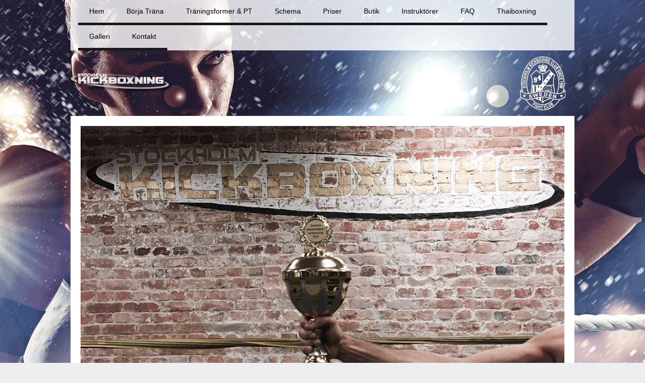

--- FILE ---
content_type: text/html; charset=UTF-8
request_url: https://www.kickboxning.se/avvikande-oppettider-i-maj/
body_size: 9044
content:

<!DOCTYPE html PUBLIC "-//W3C//DTD XHTML 1.0 Transitional//EN" "http://www.w3.org/TR/xhtml1/DTD/xhtml1-transitional.dtd">

<html xmlns="http://www.w3.org/1999/xhtml" lang="sv-SE" prefix="og: http://ogp.me/ns# fb: http://ogp.me/ns/fb# article: http://ogp.me/ns/article#">
<head profile="http://gmpg.org/xfn/11">
<meta http-equiv="Content-Type" content="text/html; charset=UTF-8" />
<meta name="viewport" content="width=device-width, initial-scale=1, user-scalable=1"/>
<title>Avvikande öppettider i Maj | Stockholm Kickboxning &amp; Thaiboxning</title>
<link rel="stylesheet" media="screen" href="https://www.kickboxning.se/wp-content/themes/AKD/style.css" type="text/css" />
<link href="https://www.kickboxning.se/wp-content/themes/AKD/css/style.css" rel="stylesheet" type="text/css" />
<link href="https://www.kickboxning.se/wp-content/themes/AKD/css/slicknav.css" rel="stylesheet" type="text/css" />
<link href="https://www.kickboxning.se/wp-content/themes/AKD/css/font-awesome.css" rel="stylesheet" type="text/css" />
<script src="https://www.kickboxning.se/wp-content/themes/AKD/js/jquery.min.js"></script>
<script src="https://www.kickboxning.se/wp-content/themes/AKD/js/modernizr.min.js"></script>
<script src="https://www.kickboxning.se/wp-content/themes/AKD/js/jquery.slicknav.js"></script>
<script type="text/javascript">
$(document).ready(function(){
	$('#menu').slicknav({prependTo: '#menu_area'});
});
</script>
<script src="https://www.kickboxning.se/wp-content/themes/AKD/js/navigation_effect.js"></script>
<!--[if lt IE 9]>
<script src="https://www.kickboxning.se/wp-content/themes/AKD/js/html5.js" type="text/javascript"></script>
<![endif]-->
<link rel="pingback" href="https://www.kickboxning.se/xmlrpc.php" />
<meta name='robots' content='max-image-preview:large' />

<!-- SEO Ultimate (http://www.seodesignsolutions.com/wordpress-seo/) -->
	<meta property="og:type" content="article" />
	<meta property="og:title" content="Avvikande öppettider i Maj" />
	<meta property="og:url" content="https://www.kickboxning.se/avvikande-oppettider-i-maj/" />
	<meta property="og:image" content="https://www.kickboxning.se/wp-content/uploads/2016/04/13051657_989563267745476_107325638114414005_n.jpg" />
	<meta property="article:published_time" content="2016-05-02" />
	<meta property="article:modified_time" content="2016-05-02" />
	<meta property="article:author" content="https://www.kickboxning.se/author/admin/" />
	<meta property="article:section" content="Latest Events" />
	<meta property="og:site_name" content="Stockholm Kickboxning &amp; Thaiboxning" />
	<meta name="twitter:card" content="summary" />
<!-- /SEO Ultimate -->

<link rel='dns-prefetch' href='//s.w.org' />
<link rel="alternate" type="application/rss+xml" title="Stockholm Kickboxning &amp; Thaiboxning &raquo; flöde" href="https://www.kickboxning.se/feed/" />
<link rel="alternate" type="application/rss+xml" title="Stockholm Kickboxning &amp; Thaiboxning &raquo; kommentarsflöde" href="https://www.kickboxning.se/comments/feed/" />
<link rel="alternate" type="application/rss+xml" title="Stockholm Kickboxning &amp; Thaiboxning &raquo; Avvikande öppettider i Maj kommentarsflöde" href="https://www.kickboxning.se/avvikande-oppettider-i-maj/feed/" />
<script type="text/javascript">
window._wpemojiSettings = {"baseUrl":"https:\/\/s.w.org\/images\/core\/emoji\/13.1.0\/72x72\/","ext":".png","svgUrl":"https:\/\/s.w.org\/images\/core\/emoji\/13.1.0\/svg\/","svgExt":".svg","source":{"concatemoji":"https:\/\/www.kickboxning.se\/wp-includes\/js\/wp-emoji-release.min.js?ver=5.9.12"}};
/*! This file is auto-generated */
!function(e,a,t){var n,r,o,i=a.createElement("canvas"),p=i.getContext&&i.getContext("2d");function s(e,t){var a=String.fromCharCode;p.clearRect(0,0,i.width,i.height),p.fillText(a.apply(this,e),0,0);e=i.toDataURL();return p.clearRect(0,0,i.width,i.height),p.fillText(a.apply(this,t),0,0),e===i.toDataURL()}function c(e){var t=a.createElement("script");t.src=e,t.defer=t.type="text/javascript",a.getElementsByTagName("head")[0].appendChild(t)}for(o=Array("flag","emoji"),t.supports={everything:!0,everythingExceptFlag:!0},r=0;r<o.length;r++)t.supports[o[r]]=function(e){if(!p||!p.fillText)return!1;switch(p.textBaseline="top",p.font="600 32px Arial",e){case"flag":return s([127987,65039,8205,9895,65039],[127987,65039,8203,9895,65039])?!1:!s([55356,56826,55356,56819],[55356,56826,8203,55356,56819])&&!s([55356,57332,56128,56423,56128,56418,56128,56421,56128,56430,56128,56423,56128,56447],[55356,57332,8203,56128,56423,8203,56128,56418,8203,56128,56421,8203,56128,56430,8203,56128,56423,8203,56128,56447]);case"emoji":return!s([10084,65039,8205,55357,56613],[10084,65039,8203,55357,56613])}return!1}(o[r]),t.supports.everything=t.supports.everything&&t.supports[o[r]],"flag"!==o[r]&&(t.supports.everythingExceptFlag=t.supports.everythingExceptFlag&&t.supports[o[r]]);t.supports.everythingExceptFlag=t.supports.everythingExceptFlag&&!t.supports.flag,t.DOMReady=!1,t.readyCallback=function(){t.DOMReady=!0},t.supports.everything||(n=function(){t.readyCallback()},a.addEventListener?(a.addEventListener("DOMContentLoaded",n,!1),e.addEventListener("load",n,!1)):(e.attachEvent("onload",n),a.attachEvent("onreadystatechange",function(){"complete"===a.readyState&&t.readyCallback()})),(n=t.source||{}).concatemoji?c(n.concatemoji):n.wpemoji&&n.twemoji&&(c(n.twemoji),c(n.wpemoji)))}(window,document,window._wpemojiSettings);
</script>
<style type="text/css">
img.wp-smiley,
img.emoji {
	display: inline !important;
	border: none !important;
	box-shadow: none !important;
	height: 1em !important;
	width: 1em !important;
	margin: 0 0.07em !important;
	vertical-align: -0.1em !important;
	background: none !important;
	padding: 0 !important;
}
</style>
	<link rel='stylesheet' id='gg-slider-css-css'  href='https://www.kickboxning.se/wp-content/plugins/global-gallery/js/jquery.galleria/themes/lcweb/galleria.lcweb.css?ver=5.9.12' type='text/css' media='all' />
<link rel='stylesheet' id='gg-lightbox-css-css'  href='https://www.kickboxning.se/wp-content/plugins/global-gallery/js/lcweb.lightbox/lcweb.lightbox.css?ver=5.9.12' type='text/css' media='all' />
<link rel='stylesheet' id='wp-block-library-css'  href='https://www.kickboxning.se/wp-includes/css/dist/block-library/style.min.css?ver=5.9.12' type='text/css' media='all' />
<style id='global-styles-inline-css' type='text/css'>
body{--wp--preset--color--black: #000000;--wp--preset--color--cyan-bluish-gray: #abb8c3;--wp--preset--color--white: #ffffff;--wp--preset--color--pale-pink: #f78da7;--wp--preset--color--vivid-red: #cf2e2e;--wp--preset--color--luminous-vivid-orange: #ff6900;--wp--preset--color--luminous-vivid-amber: #fcb900;--wp--preset--color--light-green-cyan: #7bdcb5;--wp--preset--color--vivid-green-cyan: #00d084;--wp--preset--color--pale-cyan-blue: #8ed1fc;--wp--preset--color--vivid-cyan-blue: #0693e3;--wp--preset--color--vivid-purple: #9b51e0;--wp--preset--gradient--vivid-cyan-blue-to-vivid-purple: linear-gradient(135deg,rgba(6,147,227,1) 0%,rgb(155,81,224) 100%);--wp--preset--gradient--light-green-cyan-to-vivid-green-cyan: linear-gradient(135deg,rgb(122,220,180) 0%,rgb(0,208,130) 100%);--wp--preset--gradient--luminous-vivid-amber-to-luminous-vivid-orange: linear-gradient(135deg,rgba(252,185,0,1) 0%,rgba(255,105,0,1) 100%);--wp--preset--gradient--luminous-vivid-orange-to-vivid-red: linear-gradient(135deg,rgba(255,105,0,1) 0%,rgb(207,46,46) 100%);--wp--preset--gradient--very-light-gray-to-cyan-bluish-gray: linear-gradient(135deg,rgb(238,238,238) 0%,rgb(169,184,195) 100%);--wp--preset--gradient--cool-to-warm-spectrum: linear-gradient(135deg,rgb(74,234,220) 0%,rgb(151,120,209) 20%,rgb(207,42,186) 40%,rgb(238,44,130) 60%,rgb(251,105,98) 80%,rgb(254,248,76) 100%);--wp--preset--gradient--blush-light-purple: linear-gradient(135deg,rgb(255,206,236) 0%,rgb(152,150,240) 100%);--wp--preset--gradient--blush-bordeaux: linear-gradient(135deg,rgb(254,205,165) 0%,rgb(254,45,45) 50%,rgb(107,0,62) 100%);--wp--preset--gradient--luminous-dusk: linear-gradient(135deg,rgb(255,203,112) 0%,rgb(199,81,192) 50%,rgb(65,88,208) 100%);--wp--preset--gradient--pale-ocean: linear-gradient(135deg,rgb(255,245,203) 0%,rgb(182,227,212) 50%,rgb(51,167,181) 100%);--wp--preset--gradient--electric-grass: linear-gradient(135deg,rgb(202,248,128) 0%,rgb(113,206,126) 100%);--wp--preset--gradient--midnight: linear-gradient(135deg,rgb(2,3,129) 0%,rgb(40,116,252) 100%);--wp--preset--duotone--dark-grayscale: url('#wp-duotone-dark-grayscale');--wp--preset--duotone--grayscale: url('#wp-duotone-grayscale');--wp--preset--duotone--purple-yellow: url('#wp-duotone-purple-yellow');--wp--preset--duotone--blue-red: url('#wp-duotone-blue-red');--wp--preset--duotone--midnight: url('#wp-duotone-midnight');--wp--preset--duotone--magenta-yellow: url('#wp-duotone-magenta-yellow');--wp--preset--duotone--purple-green: url('#wp-duotone-purple-green');--wp--preset--duotone--blue-orange: url('#wp-duotone-blue-orange');--wp--preset--font-size--small: 13px;--wp--preset--font-size--medium: 20px;--wp--preset--font-size--large: 36px;--wp--preset--font-size--x-large: 42px;}.has-black-color{color: var(--wp--preset--color--black) !important;}.has-cyan-bluish-gray-color{color: var(--wp--preset--color--cyan-bluish-gray) !important;}.has-white-color{color: var(--wp--preset--color--white) !important;}.has-pale-pink-color{color: var(--wp--preset--color--pale-pink) !important;}.has-vivid-red-color{color: var(--wp--preset--color--vivid-red) !important;}.has-luminous-vivid-orange-color{color: var(--wp--preset--color--luminous-vivid-orange) !important;}.has-luminous-vivid-amber-color{color: var(--wp--preset--color--luminous-vivid-amber) !important;}.has-light-green-cyan-color{color: var(--wp--preset--color--light-green-cyan) !important;}.has-vivid-green-cyan-color{color: var(--wp--preset--color--vivid-green-cyan) !important;}.has-pale-cyan-blue-color{color: var(--wp--preset--color--pale-cyan-blue) !important;}.has-vivid-cyan-blue-color{color: var(--wp--preset--color--vivid-cyan-blue) !important;}.has-vivid-purple-color{color: var(--wp--preset--color--vivid-purple) !important;}.has-black-background-color{background-color: var(--wp--preset--color--black) !important;}.has-cyan-bluish-gray-background-color{background-color: var(--wp--preset--color--cyan-bluish-gray) !important;}.has-white-background-color{background-color: var(--wp--preset--color--white) !important;}.has-pale-pink-background-color{background-color: var(--wp--preset--color--pale-pink) !important;}.has-vivid-red-background-color{background-color: var(--wp--preset--color--vivid-red) !important;}.has-luminous-vivid-orange-background-color{background-color: var(--wp--preset--color--luminous-vivid-orange) !important;}.has-luminous-vivid-amber-background-color{background-color: var(--wp--preset--color--luminous-vivid-amber) !important;}.has-light-green-cyan-background-color{background-color: var(--wp--preset--color--light-green-cyan) !important;}.has-vivid-green-cyan-background-color{background-color: var(--wp--preset--color--vivid-green-cyan) !important;}.has-pale-cyan-blue-background-color{background-color: var(--wp--preset--color--pale-cyan-blue) !important;}.has-vivid-cyan-blue-background-color{background-color: var(--wp--preset--color--vivid-cyan-blue) !important;}.has-vivid-purple-background-color{background-color: var(--wp--preset--color--vivid-purple) !important;}.has-black-border-color{border-color: var(--wp--preset--color--black) !important;}.has-cyan-bluish-gray-border-color{border-color: var(--wp--preset--color--cyan-bluish-gray) !important;}.has-white-border-color{border-color: var(--wp--preset--color--white) !important;}.has-pale-pink-border-color{border-color: var(--wp--preset--color--pale-pink) !important;}.has-vivid-red-border-color{border-color: var(--wp--preset--color--vivid-red) !important;}.has-luminous-vivid-orange-border-color{border-color: var(--wp--preset--color--luminous-vivid-orange) !important;}.has-luminous-vivid-amber-border-color{border-color: var(--wp--preset--color--luminous-vivid-amber) !important;}.has-light-green-cyan-border-color{border-color: var(--wp--preset--color--light-green-cyan) !important;}.has-vivid-green-cyan-border-color{border-color: var(--wp--preset--color--vivid-green-cyan) !important;}.has-pale-cyan-blue-border-color{border-color: var(--wp--preset--color--pale-cyan-blue) !important;}.has-vivid-cyan-blue-border-color{border-color: var(--wp--preset--color--vivid-cyan-blue) !important;}.has-vivid-purple-border-color{border-color: var(--wp--preset--color--vivid-purple) !important;}.has-vivid-cyan-blue-to-vivid-purple-gradient-background{background: var(--wp--preset--gradient--vivid-cyan-blue-to-vivid-purple) !important;}.has-light-green-cyan-to-vivid-green-cyan-gradient-background{background: var(--wp--preset--gradient--light-green-cyan-to-vivid-green-cyan) !important;}.has-luminous-vivid-amber-to-luminous-vivid-orange-gradient-background{background: var(--wp--preset--gradient--luminous-vivid-amber-to-luminous-vivid-orange) !important;}.has-luminous-vivid-orange-to-vivid-red-gradient-background{background: var(--wp--preset--gradient--luminous-vivid-orange-to-vivid-red) !important;}.has-very-light-gray-to-cyan-bluish-gray-gradient-background{background: var(--wp--preset--gradient--very-light-gray-to-cyan-bluish-gray) !important;}.has-cool-to-warm-spectrum-gradient-background{background: var(--wp--preset--gradient--cool-to-warm-spectrum) !important;}.has-blush-light-purple-gradient-background{background: var(--wp--preset--gradient--blush-light-purple) !important;}.has-blush-bordeaux-gradient-background{background: var(--wp--preset--gradient--blush-bordeaux) !important;}.has-luminous-dusk-gradient-background{background: var(--wp--preset--gradient--luminous-dusk) !important;}.has-pale-ocean-gradient-background{background: var(--wp--preset--gradient--pale-ocean) !important;}.has-electric-grass-gradient-background{background: var(--wp--preset--gradient--electric-grass) !important;}.has-midnight-gradient-background{background: var(--wp--preset--gradient--midnight) !important;}.has-small-font-size{font-size: var(--wp--preset--font-size--small) !important;}.has-medium-font-size{font-size: var(--wp--preset--font-size--medium) !important;}.has-large-font-size{font-size: var(--wp--preset--font-size--large) !important;}.has-x-large-font-size{font-size: var(--wp--preset--font-size--x-large) !important;}
</style>
<link rel='stylesheet' id='contact-form-7-css'  href='https://www.kickboxning.se/wp-content/plugins/contact-form-7/includes/css/styles.css?ver=4.7' type='text/css' media='all' />
<link rel='stylesheet' id='fancybox-css'  href='https://www.kickboxning.se/wp-content/plugins/fancybox-for-wordpress/assets/css/fancybox.css?ver=1.3.4' type='text/css' media='all' />
<link rel='stylesheet' id='youtube-simplegallery-css'  href='https://www.kickboxning.se/wp-content/plugins/youtube-simplegallery/youtube_simplegallery.css?ver=5.9.12' type='text/css' media='all' />
<link rel='stylesheet' id='__EPYT__style-css'  href='https://www.kickboxning.se/wp-content/plugins/youtube-embed-plus/styles/ytprefs.min.css?ver=13.1.1' type='text/css' media='all' />
<style id='__EPYT__style-inline-css' type='text/css'>

                .epyt-gallery-thumb {
                        width: 33.333%;
                }
                
</style>
<script type='text/javascript' src='https://www.kickboxning.se/wp-includes/js/jquery/jquery.min.js?ver=3.6.0' id='jquery-core-js'></script>
<script type='text/javascript' src='https://www.kickboxning.se/wp-includes/js/jquery/jquery-migrate.min.js?ver=3.3.2' id='jquery-migrate-js'></script>
<script type='text/javascript' src='https://www.kickboxning.se/wp-content/plugins/fancybox-for-wordpress/assets/js/jquery.fancybox.js?ver=1.3.4' id='fancybox-js'></script>
<script type='text/javascript' id='__ytprefs__-js-extra'>
/* <![CDATA[ */
var _EPYT_ = {"ajaxurl":"https:\/\/www.kickboxning.se\/wp-admin\/admin-ajax.php","security":"934ea57302","gallery_scrolloffset":"20","eppathtoscripts":"https:\/\/www.kickboxning.se\/wp-content\/plugins\/youtube-embed-plus\/scripts\/","eppath":"https:\/\/www.kickboxning.se\/wp-content\/plugins\/youtube-embed-plus\/","epresponsiveselector":"[\"iframe.__youtube_prefs_widget__\"]","epdovol":"1","version":"13.1.1","evselector":"iframe.__youtube_prefs__[src], iframe[src*=\"youtube.com\/embed\/\"], iframe[src*=\"youtube-nocookie.com\/embed\/\"]","ajax_compat":"","ytapi_load":"light","stopMobileBuffer":"1","vi_active":"","vi_js_posttypes":[]};
/* ]]> */
</script>
<script type='text/javascript' src='https://www.kickboxning.se/wp-content/plugins/youtube-embed-plus/scripts/ytprefs.min.js?ver=13.1.1' id='__ytprefs__-js'></script>
<script type='text/javascript' src='https://www.kickboxning.se/wp-content/plugins/google-analyticator/external-tracking.min.js?ver=6.5.4' id='ga-external-tracking-js'></script>
<link rel="https://api.w.org/" href="https://www.kickboxning.se/wp-json/" /><link rel="alternate" type="application/json" href="https://www.kickboxning.se/wp-json/wp/v2/posts/932" /><link rel="EditURI" type="application/rsd+xml" title="RSD" href="https://www.kickboxning.se/xmlrpc.php?rsd" />
<link rel="wlwmanifest" type="application/wlwmanifest+xml" href="https://www.kickboxning.se/wp-includes/wlwmanifest.xml" /> 
<meta name="generator" content="WordPress 5.9.12" />
<link rel="canonical" href="https://www.kickboxning.se/avvikande-oppettider-i-maj/" />
<link rel='shortlink' href='https://www.kickboxning.se/?p=932' />
<link rel="alternate" type="application/json+oembed" href="https://www.kickboxning.se/wp-json/oembed/1.0/embed?url=https%3A%2F%2Fwww.kickboxning.se%2Favvikande-oppettider-i-maj%2F" />
<link rel="alternate" type="text/xml+oembed" href="https://www.kickboxning.se/wp-json/oembed/1.0/embed?url=https%3A%2F%2Fwww.kickboxning.se%2Favvikande-oppettider-i-maj%2F&#038;format=xml" />

<!-- Fancybox for WordPress v3.2.2 -->
<style type="text/css">
	.fancybox-slide--image .fancybox-content{background-color: #FFFFFF}div.fancybox-caption{display:none !important;}
	
	img.fancybox-image{border-width:10px;border-color:#FFFFFF;border-style:solid;height:auto;}
	div.fancybox-bg{background-color:rgba(102,102,102,0.3);opacity:1 !important;}div.fancybox-content{border-color:#FFFFFF}
	div#fancybox-title{background-color:#FFFFFF}
	div.fancybox-content{background-color:#FFFFFF}
	div#fancybox-title-inside{color:#333333}
	
	
	
	div.fancybox-caption p.caption-title{display:inline-block}
	div.fancybox-caption p.caption-title{font-size:14px}
	div.fancybox-caption p.caption-title{color:#333333}
	div.fancybox-caption {color:#333333}div.fancybox-caption p.caption-title {background:#fff; width:auto;padding:10px 30px;}div.fancybox-content p.caption-title{color:#333333;margin: 0;padding: 5px 0;}
</style><script type="text/javascript">
	jQuery(function(){

		jQuery.fn.getTitle = function() { // Copy the title of every IMG tag and add it to its parent A so that fancybox can show titles
			var arr = jQuery("a[data-fancybox]");
									jQuery.each(arr, function() {
										var title = jQuery(this).children("img").attr("title");
										 var caption = jQuery(this).next("figcaption").html();
                                        if(caption && title){jQuery(this).attr("title",title+" " + caption)}else if(title){ jQuery(this).attr("title",title);}else if(caption){jQuery(this).attr("title",caption);}
									});			}

		// Supported file extensions

                var thumbnails = jQuery("a:has(img)").not(".nolightbox").not('.envira-gallery-link').not('.ngg-simplelightbox').filter(function () {
            return /\.(jpe?g|png|gif|mp4|webp|bmp|pdf)(\?[^/]*)*$/i.test(jQuery(this).attr('href'))
        });
        

		// Add data-type iframe for links that are not images or videos.
        var iframeLinks = jQuery('.fancyboxforwp').filter( function() { return ! /\.(jpe?g|png|gif|mp4|webp|bmp|pdf)(\?[^/]*)*$/i.test(jQuery(this).attr('href')) }).filter( function() { return ! /vimeo|youtube/i.test(jQuery(this).attr('href')) });
        iframeLinks.attr({ "data-type" : "iframe" }).getTitle();

				// Gallery All
		thumbnails.addClass("fancyboxforwp").attr("data-fancybox","gallery").getTitle();
        iframeLinks.attr({ "data-fancybox":"gallery" }).getTitle();

		// Gallery type NONE
		


		// Call fancybox and apply it on any link with a rel atribute that starts with "fancybox", with the options set on the admin panel
		jQuery("a.fancyboxforwp").fancyboxforwp({
			loop: false,
			smallBtn: true,
			zoomOpacity: "auto",
			animationEffect: "fade",
			animationDuration: 500,
			transitionEffect: "fade",
			transitionDuration : "300",
			overlayShow: true,
			overlayOpacity: "0.3",
			titleShow: true,
			titlePosition: "inside",
			keyboard: true,
			showCloseButton: true,
			arrows: true,
			clickContent: false,
            clickSlide: "close",
			wheel: false,
			toolbar: true,
			preventCaptionOverlap: true,
			onInit: function() { },			onDeactivate: function() { },			beforeClose: function() { },			afterShow: function() { },			afterClose: function() { },			caption : function( instance, item ) {var testing = jQuery(this).context.title;var caption = jQuery(this).data('caption') || '';if ( item.type === 'image' && testing.length ) {caption = (caption.length ? caption + '<br />' : '') + '<p class="caption-title">'+testing+'</p>' ;}return caption;},
			afterLoad : function( instance, current ) {current.$content.append('<div class=\"fancybox-custom-caption inside-caption\" style=\" position: absolute;left:0;right:0;color:#000;margin:0 auto;bottom:0;text-align:center;background-color:#FFFFFF \">' + current.opts.caption + '</div>');},
					});
		
	})
</script>
<!-- END Fancybox for WordPress -->
<style type="text/css">.recentcomments a{display:inline !important;padding:0 !important;margin:0 !important;}</style><!-- Google Analytics Tracking by Google Analyticator 6.5.4: http://www.videousermanuals.com/google-analyticator/ -->
<script type="text/javascript">
    var analyticsFileTypes = [''];
    var analyticsSnippet = 'enabled';
    var analyticsEventTracking = 'enabled';
</script>
<script type="text/javascript">
	var _gaq = _gaq || [];
  
	_gaq.push(['_setAccount', 'UA-47800742-5']);
    _gaq.push(['_addDevId', 'i9k95']); // Google Analyticator App ID with Google
	_gaq.push(['_trackPageview']);

	(function() {
		var ga = document.createElement('script'); ga.type = 'text/javascript'; ga.async = true;
		                ga.src = ('https:' == document.location.protocol ? 'https://ssl' : 'http://www') + '.google-analytics.com/ga.js';
		                var s = document.getElementsByTagName('script')[0]; s.parentNode.insertBefore(ga, s);
	})();
</script>
<style type="text/css">
@import url("https://www.kickboxning.se/wp-content/plugins/global-gallery/css/frontend.css");

.gg_gallery_wrap .gg_container {
	}


/* image border, radius and shadow */
.gg_gallery_wrap .gg_img {
	border: 1px solid #d9dadd;    
    	
	}


/* main overlay */
.gg_gallery_wrap .gg_img .gg_main_overlay {
	display: none !important;    
    bottom: 0px;    
    opacity: 1 !important; filter: alpha(opacity=100);    
    color: #d9dadd;background: rgb(0, 0, 0);
	  background: rgba(0, 0, 0, 0.7);}
.gg_gallery_wrap .gg_img .gg_main_overlay span {
	}


/* secondary overlay */
.gg_gallery_wrap .gg_img .gg_sec_overlay {
	display: none !important;    
     background-color: #d9dadd;
	  left: -140px; top: -140px;}
.gg_gallery_wrap .gg_img:hover .gg_sec_overlay {
	left: -80px; top: -80px;}
.gg_gallery_wrap .gg_img:hover .gg_sec_overlay span,
.gg_gallery_wrap .gg_img.gg_touch_on .gg_sec_overlay span {
	bottom: 51px; right: 5px; 
}
.gg_gallery_wrap div.gg_img .gg_sec_overlay span {
	    background: url(https://www.kickboxning.se/wp-content/plugins/global-gallery/img/overlay_img/more_icon_d.png) no-repeat top left transparent;
}
.gg_gallery_wrap a.gg_img .gg_sec_overlay span {
	    background: url(https://www.kickboxning.se/wp-content/plugins/global-gallery/img/overlay_img/link_icon_d.png) no-repeat top left transparent;
}
.gg_gallery_wrap div.gg_coll_img .gg_sec_overlay span {
	    background: url(https://www.kickboxning.se/wp-content/plugins/global-gallery/img/overlay_img/coll_icon_d.png) no-repeat transparent;
    background-position: 3px 3px; 
}


/* ************************************************** */

/* standard gallery images */
.gg_standard_gallery .gg_img {
	margin-right: 10px;
    margin-bottom: 10px;
}

/* masonry gallery images */
.gg_masonry_gallery .gg_img {
	    margin-left: px;
    margin-bottom: px;
}

/* photostring gallery images */
.gg_string_gallery .gg_img {
	margin-right: px;
    margin-bottom: px;
}

/* collection images */
.gg_collection_wrap .gg_coll_container .gg_img {
	margin-right: 7px;
    margin-left: 8px;
    margin-bottom: 15px;
}

.gg_coll_img .gg_main_overlay_under span {  color: #fff;}
.gg_collection_wrap .gg_coll_table, .gg_collection_wrap .gg_coll_table tr, .gg_collection_wrap .gg_coll_table tr .gg_coll_table_cell {
    background: #fff none repeat scroll 0 0 !important;
}
.gg_gallery_wrap .gg_img {
    border:none;
}
.cid_6 .gg_gallery_wrap {
        min-width: 100%;
}
.gg_container{
margin:0 !important;}

.gg_coll_go_back {
display:block;
    width: 100px;
}</style></head>
<body class="post-template-default single single-post postid-932 single-format-standard">
<div class="contentcon">
<div class="wrapper">
<div class="menubox" id="menu_area">
  <div id="nav">
    <ul id="menu" class=""><li id="menu-item-1769" class="menu-item menu-item-type-post_type menu-item-object-page menu-item-home menu-item-1769"><a href="https://www.kickboxning.se/">Hem</a></li>
<li id="menu-item-25" class="menu-item menu-item-type-post_type menu-item-object-page menu-item-has-children menu-item-25"><a href="https://www.kickboxning.se/borja-trana/">Börja Träna</a>
<ul class="sub-menu">
	<li id="menu-item-12" class="menu-item menu-item-type-post_type menu-item-object-page menu-item-home menu-item-12"><a href="https://www.kickboxning.se/">Nyheter</a></li>
	<li id="menu-item-1280" class="menu-item menu-item-type-post_type menu-item-object-page menu-item-1280"><a href="https://www.kickboxning.se/borja-trana/">Kom igång!</a></li>
</ul>
</li>
<li id="menu-item-33" class="menu-item menu-item-type-post_type menu-item-object-page menu-item-has-children menu-item-33"><a href="https://www.kickboxning.se/pass/">Träningsformer &#038; PT</a>
<ul class="sub-menu">
	<li id="menu-item-1158" class="menu-item menu-item-type-post_type menu-item-object-page menu-item-1158"><a href="https://www.kickboxning.se/pass/">Vuxen- &#038; Ungdomsträning</a></li>
	<li id="menu-item-729" class="menu-item menu-item-type-post_type menu-item-object-page menu-item-729"><a href="https://www.kickboxning.se/barntraning/">Barn-&#038; Juniorträning</a></li>
	<li id="menu-item-1137" class="menu-item menu-item-type-post_type menu-item-object-page menu-item-1137"><a href="https://www.kickboxning.se/personlig-traning/">Personlig Träning</a></li>
</ul>
</li>
<li id="menu-item-77" class="menu-item menu-item-type-post_type menu-item-object-page menu-item-77"><a href="https://www.kickboxning.se/schema-2/">Schema</a></li>
<li id="menu-item-1770" class="menu-item menu-item-type-post_type menu-item-object-page menu-item-1770"><a href="https://www.kickboxning.se/priser/">Priser</a></li>
<li id="menu-item-1834" class="menu-item menu-item-type-custom menu-item-object-custom menu-item-1834"><a href="https://www.gymcontrol.se/shop/buildorder.php?uID=9033">Butik</a></li>
<li id="menu-item-70" class="menu-item menu-item-type-post_type menu-item-object-page menu-item-70"><a href="https://www.kickboxning.se/instruktorer/">Instruktörer</a></li>
<li id="menu-item-76" class="menu-item menu-item-type-post_type menu-item-object-page menu-item-76"><a href="https://www.kickboxning.se/faq/">FAQ</a></li>
<li id="menu-item-612" class="menu-item menu-item-type-post_type menu-item-object-page menu-item-612"><a href="https://www.kickboxning.se/thaiboxning/">Thaiboxning</a></li>
<li id="menu-item-108" class="menu-item menu-item-type-post_type menu-item-object-page menu-item-has-children menu-item-108"><a href="https://www.kickboxning.se/galleri/">Galleri</a>
<ul class="sub-menu">
	<li id="menu-item-1540" class="menu-item menu-item-type-post_type menu-item-object-page menu-item-1540"><a href="https://www.kickboxning.se/videos/">Videos</a></li>
</ul>
</li>
<li id="menu-item-24" class="menu-item menu-item-type-post_type menu-item-object-page menu-item-24"><a href="https://www.kickboxning.se/kontakta-oss/">Kontakt</a></li>
</ul> 
    <!--nav-->
  </div>
  <!--menubox-->
</div>
<div class="headerbox">
  <div class="logo"><a href="https://www.kickboxning.se/"></a></div>
  <div class="club_logo"></div>
  <!--headerbox-->
</div> <div class="box1">
      <div class="subbanner">
	<img width="960" height="564" src="https://www.kickboxning.se/wp-content/uploads/2016/04/13051657_989563267745476_107325638114414005_n.jpg" class="attachment-banner-image size-banner-image wp-post-image" alt="" loading="lazy" srcset="https://www.kickboxning.se/wp-content/uploads/2016/04/13051657_989563267745476_107325638114414005_n.jpg 960w, https://www.kickboxning.se/wp-content/uploads/2016/04/13051657_989563267745476_107325638114414005_n-300x176.jpg 300w, https://www.kickboxning.se/wp-content/uploads/2016/04/13051657_989563267745476_107325638114414005_n-768x451.jpg 768w, https://www.kickboxning.se/wp-content/uploads/2016/04/13051657_989563267745476_107325638114414005_n-280x166.jpg 280w" sizes="(max-width: 960px) 100vw, 960px" /> <!--subbanner--> 
      </div>
     <div class="content_lt">
       <div class="blog_box">
					          <div class="post-932 post type-post status-publish format-standard has-post-thumbnail hentry category-latest-events" id="post-932">
           <h3><a href="https://www.kickboxning.se/avvikande-oppettider-i-maj/" rel="bookmark" title="Permanent Link to Avvikande öppettider i Maj">
                    Avvikande öppettider i Maj                  
                    </a></h3>		
            <div class="entry">
              <ul>
<li>2-4 maj öppet som vanligt</li>
<li>5-7 maj stängt</li>
</ul>
                                          
            </div>
          </div>
                            <!--blog_box-->
         </div>
        <!--content_lt-->
       </div>
       <div class="content_rt">
        <div class="blog_sidebox">
			<div id="sidebar" role="complementary">
		
			<div class="widget_meta" id="meta-2"><h3>Meta</h3>
		<ul>
						<li><a href="https://www.kickboxning.se/wp-login.php">Logga in</a></li>
			<li><a href="https://www.kickboxning.se/feed/">Flöde för inlägg</a></li>
			<li><a href="https://www.kickboxning.se/comments/feed/">Flöde för kommentarer</a></li>

			<li><a href="https://sv.wordpress.org/">WordPress.org</a></li>
		</ul>

		</div>
		<div class="widget_recent_entries" id="recent-posts-2">
		<h3>Senaste inläggen</h3>
		<ul>
											<li>
					<a href="https://www.kickboxning.se/stangt-1-maj/">STÄNGT 1 MAJ</a>
									</li>
											<li>
					<a href="https://www.kickboxning.se/oppet-hus-10e-och-den-17e-augusti-2019/">Öppet hus 10:e och den 17:e augusti 2019!</a>
									</li>
											<li>
					<a href="https://www.kickboxning.se/midsommarschema-2019/">Midsommarschema 2019</a>
									</li>
											<li>
					<a href="https://www.kickboxning.se/jul-nyarsschemat-2018/">Jul &#038; Nyårsschemat 2018</a>
									</li>
											<li>
					<a href="https://www.kickboxning.se/mma-och-k1-seminariumworkshop-den-25-nov/">MMA och K1 seminarium/workshop den 25 nov</a>
									</li>
											<li>
					<a href="https://www.kickboxning.se/oppethus/">Öppethus och gratis prova på den 11:e och 18:e aug 2018</a>
									</li>
					</ul>

		</div><div class="widget_recent_comments" id="recent-comments-2"><h3>Senaste kommentarer</h3><ul id="recentcomments"></ul></div><div class="widget_archive" id="archives-2"><h3>Arkiv</h3>
			<ul>
					<li><a href='https://www.kickboxning.se/2022/04/'>april 2022</a></li>
	<li><a href='https://www.kickboxning.se/2019/08/'>augusti 2019</a></li>
	<li><a href='https://www.kickboxning.se/2019/06/'>juni 2019</a></li>
	<li><a href='https://www.kickboxning.se/2018/12/'>december 2018</a></li>
	<li><a href='https://www.kickboxning.se/2018/11/'>november 2018</a></li>
	<li><a href='https://www.kickboxning.se/2018/07/'>juli 2018</a></li>
	<li><a href='https://www.kickboxning.se/2018/06/'>juni 2018</a></li>
	<li><a href='https://www.kickboxning.se/2018/05/'>maj 2018</a></li>
	<li><a href='https://www.kickboxning.se/2018/04/'>april 2018</a></li>
	<li><a href='https://www.kickboxning.se/2018/03/'>mars 2018</a></li>
	<li><a href='https://www.kickboxning.se/2018/02/'>februari 2018</a></li>
	<li><a href='https://www.kickboxning.se/2017/12/'>december 2017</a></li>
	<li><a href='https://www.kickboxning.se/2017/08/'>augusti 2017</a></li>
	<li><a href='https://www.kickboxning.se/2017/05/'>maj 2017</a></li>
	<li><a href='https://www.kickboxning.se/2017/04/'>april 2017</a></li>
	<li><a href='https://www.kickboxning.se/2017/03/'>mars 2017</a></li>
	<li><a href='https://www.kickboxning.se/2017/01/'>januari 2017</a></li>
	<li><a href='https://www.kickboxning.se/2016/12/'>december 2016</a></li>
	<li><a href='https://www.kickboxning.se/2016/11/'>november 2016</a></li>
	<li><a href='https://www.kickboxning.se/2016/10/'>oktober 2016</a></li>
	<li><a href='https://www.kickboxning.se/2016/09/'>september 2016</a></li>
	<li><a href='https://www.kickboxning.se/2016/08/'>augusti 2016</a></li>
	<li><a href='https://www.kickboxning.se/2016/07/'>juli 2016</a></li>
	<li><a href='https://www.kickboxning.se/2016/05/'>maj 2016</a></li>
	<li><a href='https://www.kickboxning.se/2016/04/'>april 2016</a></li>
	<li><a href='https://www.kickboxning.se/2016/03/'>mars 2016</a></li>
	<li><a href='https://www.kickboxning.se/2016/01/'>januari 2016</a></li>
	<li><a href='https://www.kickboxning.se/2015/12/'>december 2015</a></li>
	<li><a href='https://www.kickboxning.se/2015/08/'>augusti 2015</a></li>
	<li><a href='https://www.kickboxning.se/2015/07/'>juli 2015</a></li>
	<li><a href='https://www.kickboxning.se/2015/06/'>juni 2015</a></li>
	<li><a href='https://www.kickboxning.se/2015/05/'>maj 2015</a></li>
	<li><a href='https://www.kickboxning.se/2015/04/'>april 2015</a></li>
	<li><a href='https://www.kickboxning.se/2015/02/'>februari 2015</a></li>
	<li><a href='https://www.kickboxning.se/2015/01/'>januari 2015</a></li>
	<li><a href='https://www.kickboxning.se/2014/12/'>december 2014</a></li>
	<li><a href='https://www.kickboxning.se/2014/11/'>november 2014</a></li>
	<li><a href='https://www.kickboxning.se/2014/09/'>september 2014</a></li>
	<li><a href='https://www.kickboxning.se/2014/07/'>juli 2014</a></li>
	<li><a href='https://www.kickboxning.se/2014/05/'>maj 2014</a></li>
	<li><a href='https://www.kickboxning.se/2014/01/'>januari 2014</a></li>
			</ul>

			</div>		</ul>
	</div>

 
        <!--blog_sidebox-->
          </div>
         <!--content_rt-->
        </div>
      <!--box1--> 
    </div>
		                          <style type="text/css">
</style>
<div id="su-footer-links" style="text-align: center;"></div><script type='text/javascript' src='https://www.kickboxning.se/wp-content/plugins/global-gallery/js/frontend.js?ver=5.9.12' id='gg-frontend-js-js'></script>
<script type='text/javascript' src='https://www.kickboxning.se/wp-includes/js/comment-reply.min.js?ver=5.9.12' id='comment-reply-js'></script>
<script type='text/javascript' src='https://www.kickboxning.se/wp-content/plugins/contact-form-7/includes/js/jquery.form.min.js?ver=3.51.0-2014.06.20' id='jquery-form-js'></script>
<script type='text/javascript' id='contact-form-7-js-extra'>
/* <![CDATA[ */
var _wpcf7 = {"recaptcha":{"messages":{"empty":"Bekr\u00e4fta att du inte \u00e4r en robot."}}};
/* ]]> */
</script>
<script type='text/javascript' src='https://www.kickboxning.se/wp-content/plugins/contact-form-7/includes/js/scripts.js?ver=4.7' id='contact-form-7-js'></script>
<script type='text/javascript' src='https://www.kickboxning.se/wp-content/plugins/youtube-embed-plus/scripts/fitvids.min.js?ver=13.1.1' id='__ytprefsfitvids__-js'></script>
    
    <script src="https://www.kickboxning.se/wp-content/plugins/global-gallery/js/lcweb.lightbox/TouchSwipe/jquery.touchSwipe.min.js" type="text/javascript"></script>  
    <script src="https://www.kickboxning.se/wp-content/plugins/global-gallery/js/lcweb.lightbox/lcweb.lightbox.min.js" type="text/javascript"></script>  
	<script type="text/javascript">
	jQuery(document).ready(function() {
		jQuery('body').delegate('.gg_gallery_wrap div.gg_img:not(.gg_coll_img)', 'click', function(e) {
			e.preventDefault();	
			
			var the_hook = jQuery(this).attr('rel');
		
			var clicked_url = jQuery(this).attr('gg-url');
			jQuery('.gg_gallery_wrap div.gg_img[rel='+the_hook+']').each(function(index, element) {
				if(clicked_url == jQuery(this).attr('gg-url')) { gg_img_index = index; }
			});
					
			jQuery('.gg_gallery_wrap div.gg_img').lcweb_lightbox({
				open: true,
				from_index: gg_img_index, 
				manual_hook: the_hook,
				
				url_src: 'gg-url',
				title_src: 'gg-title',
				author_src: 'gg-author',
				descr_src: 'gg-descr',
				data_position: 'under',
				
				animation_time: 300,
				slideshow_time: 5000,
				autoplay: false,
				ol_opacity: 0.7,
				ol_color: '#ffffff',
				ol_pattern: 'false',
				border_w: 4,
				border_col: '#d9dadd', 
				padding: 10,
				radius: 10,
				style: 'light',
				data_position: 'over',
				fullscreen: true,
				fs_only: 'none',
				fs_img_crop: 'always',
				max_width: '90%',
				max_height: '90%',
				thumb_nav: true,
				socials: true			});
			
			return false;
		});
	});
	</script>
	
	
		<div id="gg_simple_loader"></div>
	        <script type="text/javascript">
		jQuery(document).ready(function() {
			jQuery('body').delegate('.gg_gallery_wrap *, .gg_galleria_slider_wrap *, #lcl_wrapper *', "contextmenu", function(e) {
                e.preventDefault();
            });
		});
		</script>
        <script type="text/javascript">
// global vars
gg_galleria_fx = 'fadeslide';
gg_galleria_fx_time = 400; 
gg_galleria_img_crop = true;
gg_galleria_autoplay = false;
gg_galleria_interval = 3000;


// Load the LCweb theme
Galleria.loadTheme('https://www.kickboxning.se/wp-content/plugins/global-gallery/js/jquery.galleria/themes/lcweb/galleria.lcweb.min.js');
</script></body></html>

--- FILE ---
content_type: text/css
request_url: https://www.kickboxning.se/wp-content/themes/AKD/css/style.css
body_size: 4999
content:
@font-face {
	font-family: 'Conv_Nexa Bold_2';
	src: url('../fonts/Nexa Bold_2.eot');
	src: local('☺'), url('../fonts/Nexa Bold_2.woff') format('woff'), url('../fonts/Nexa Bold_2.ttf') format('truetype'), url('../fonts/Nexa Bold_2.svg') format('svg');
	font-weight: normal;
	font-style: normal;
}
body {
	background: url(../images/bodybg.jpg) repeat-x left top #eceef0;
	margin: 0;
	padding: 0;
}
body, select, input, div {
	font-family: Arial, Helvetica, sans-serif, Calibri;
	color: #777;
	font-size: 14px;
	line-height: 18px;
}
img {
	border: none;
}
p.red::selection {
	background: #ffb7b7;
}
.group:after {
	content: "";
	display: table;
	clear: both;
}
a {
	outline: none;
	color: #fb7a14;
	text-decoration: none;
}
a:hover {
	-webkit-transition: all 0.6s ease-in-out;
	-moz-transition: all 0.6s ease-in-out;
	-ms-transition: all 0.6s ease-in-out;
	-o-transition: all 0.6s ease-in-out;
	transition: all 0.6s ease-in-out;
	outline: none;
	text-decoration: underline;
}
.clear {
	clear: both;
	height: auto;
}
h1{
	padding:0;
	color:#fb7a14;
	font-size:30px;
	margin:0 0 10px;
	line-height:30px;
	text-transform:uppercase;
}
h2, h3, h4, h5 {
	font-family: 'Conv_Nexa Bold_2';
}
.wrapper {
	width: 100%;
	max-width: 1000px;
	margin: 0 auto;
}
.contentcon {
	float: left;
	width: 100%;
	background: url(../images/bodybg2.png) no-repeat center top;
}
.headerbox {
	float: left;
	width: 100%;
	min-height: 130px;
}
.logo {
	float: left;
	width: 260px;
	height: 40px;
	margin: 46px 0 0;
}
.logo a {
	display: block;
	width: 260px;
	height: 40px;
	background: url(../images/logo.png) no-repeat left top;
}
.club_logo {
	float: right;
	width: 90px;
	height: 107px;
	margin: 12px 18px 0 0;
	background: url(../images/club_logo.png) no-repeat left top;
}
.banner_box {
	float: left;
	width: 100%;
	margin: 0 0 20px;
}
.metaslider{
	max-width:inherit !important;
}
.banner_box .video_box {
	float: left;
	width: 100%;
	box-sizing:border-box;
	padding: 30px 2.5% 20px;
	font-size: 13px;
	line-height: 22px;
	background: #fff;
}
.banner_box .video_box h2 {
	margin: 0 0 10px;
	padding: 0px;
	font-size: 24px;
	color: #fb7a14;
	line-height: 25px;
	font-weight: normal;
	text-transform: uppercase;
}
.banner_box .video_box h1 {
	margin: 0 0 10px;
	padding: 0px;
	font-size: 22px;
	color: #fb7a14;
	line-height: 25px;
	font-weight: bold;
	text-transform: uppercase;
}
.banner_box .video_box p {
	margin: 0 0 22px;
	padding: 0px;
	line-height:22px;
}
.banner_box .video_box .video_holder {
	width: 218px;
	text-align: center;
	padding: 0 0 4px;
	background: url(../images/video_boxshaodw.png) no-repeat center bottom;
	margin: 0 auto 15px;
}
.banner_box .video_box h4 {
	margin: 0px;
	padding: 0px;
	color: #fb7a14;
	line-height: 18px;
	text-transform: uppercase;
	font-size: 14px;
	font-weight: normal;
	text-align: center;
}
.banner_box .video_box span.player_name {
	color: #000;
	text-align: center;
	float: left;
	width: 100%;
	line-height:22px;
}
.banner_box .banner {
	float: right;
	width: 66%;
	position: relative;
}
.banner_box .banner img {
	width: 100%;
}
.banner_box .banner .inner_txt {
	position: absolute;
	bottom: 20px;
	left: 26px;
	font-size: 30px;
	z-index: 1;
	line-height: 28px;
	font-family: 'Conv_Nexa Bold_2';
	color: #fff;
	text-transform: uppercase;
}
.whitebox {
	float: left;
	width: 92%;
	background: #fff;
	padding: 40px 4%;
}
.whitebox h3 {
	margin: 0px;
	padding: 0 30px;
	color: #191919;
	font-size: 30px;
	line-height: 30px;
	text-align: center;
	background: #fff;
	text-transform: uppercase;
	font-weight: normal;
	text-shadow: 0px 2px 3px #C9C9C9;
}
.headingbox {
	float: left;
	width: 100%;
	margin: 0 0 0px;
	background: url(../images/heading_bg.png) repeat-x left center;
}
.news_box {
	float: left;
	width: 100%;
	padding: 0 0 30px;
	margin: 0 0 30px;
	border-bottom: 1px solid #eaeef4;
	position:relative;
}
.news_box ul.list1 {
	list-style: none;
	margin: 0px;
	padding: 0px;
}
.news_box ul.list1 li {
	float: left;
	width: 30.4%;
	margin:25px 1.4% 0;
}
.news_box ul.list1 li .imageholder {

	float: left;
	width: 100%;
	position: relative;
}
.news_box ul.list1 li .imageholder img {
	width: 100%;
	height:auto;
}
.news_box ul.list1 li .btm_content {
	float: left;
	width: 99.3%;
	border: 1px solid #ccc;
	border-top: none;
	font-size: 13px;
	line-height: 20px;
	text-align: center;
	padding: 15px 0 10px;
}
.news_box ul.list1 li .btm_content h5, .fighters_box ul.list1 li h5 {
	margin: 0 0 5px;
	padding: 0px;
	font-size: 18px;
	color: #fb7a14;
	line-height: 18px;
	text-transform: uppercase;
	font-weight: normal;
}
.news_box ul.list1 li .btm_content p {
	margin: 0px;
	padding: 0px;
}
.news_box a.olderPost{
	bottom: -25px;
    position: absolute;
    right: 18px;
    text-decoration: none;
}
.news_box a.olderPost:hover{
	text-decoration: underline;
}
.datebox {
	font-size: 18px;
	font-weight: bold;
	padding: 6px 15px;
	text-transform: uppercase;
	color: #fff;
	text-align: center;
	position: absolute;
	bottom: 0px;
	right: 10px;
	background: url(../images/small_arrow.png) no-repeat center bottom #fb7a14;
}
.datebox span {
	font-size: 12px;
}
.fighters_box {
	float: left;
	width: 100%;
	margin: 10px 0 0;
}
.fighters_box ul.list1 {
	list-style: none;
	margin: 0px;
	padding: 0px;
}
.fighters_box ul.list1 li {
	float: left;
	width: 22%;
	text-align: center;
	font-size: 12px;
	margin: 0 4% 0 0;
	line-height: 16px;
}
.fighters_box ul.list1 li .imageholder {
	float: left;
	width: 100%;
	margin: 0 0 18px;
}
.fighters_box ul.list1 li .imageholder img {
	width: 100%;
	max-width: 201px;
}
.fighters_box ul.list1 li p {
	margin: 0 0 10px;
	padding: 0px;
}
.fighters_box ul.list1 li p:last-child, .fighters_box ul.list1 li:last-child {
	margin: 0px;
}
.partner_box {
	float: left;
	width: 100%;
	margin:15px 0;
}
.partner_box a{
	margin:5px 15px;
	}
.footer_box {
	float: left;
	width: 98%;
	background: #fff;
	font-size: 12px;
	color: #191919;
	text-align: center;
	padding: 20px 1%;
	margin: 0 0 50px;
	border-top: 1px solid #cbd1d9;
	box-shadow: 0px 3px 4px #CCCFD3;
}
.rslides_nav{
	top:auto !Important;
	bottom:15px;
	right:30px;
	text-indent:-99999px;
	}
.rslides_nav.prev{
	background:url(../images/prev_btn.png) no-repeat left center;
	left: auto !important;
    right: 60px;
	
	}
.rslides_nav.next{
	background:url(../images/next_btn.png) no-repeat right center;
	right: 30px !important;
    	}
/**************BORJA TRANA*******************/
.box1 {
	float: left;
	width: 96%;
	background: #fff;
	padding: 20px 2%;
}
.subbanner {
	float: left;
	width: 100%;
	margin: 0 0 30px;
}
.subbanner img {
	width: 100%;
	height:auto;
}
.contentlt {
	float: left;
	width: 31.5%;
}
.side_box1 {
	float: left;
	width: 99.2%;
	border: 1px solid #eceef0;
}
.side_box1 h4 {
	margin: 0 0 15px;
	padding: 0px;
	color: #191919;
	font-weight: normal;
	text-transform: uppercase;
	font-size: 18px;
	line-height: 18px;
	text-align: center;
}
.socialbox {
	float: left;
	width: 90%;
	background: #f8fafc;
	text-align: center;
	border-bottom: 1px solid #e8ebee;
	padding: 25px 5% 30px;
}
.socialbox .social_iconbox {
	float: left;
	width: 100%;
	padding: 18px 0 0;
	border-top: 1px solid #eceef0;
}
.socialbox .social_iconbox ul {
	list-style: none;
	margin: 0px;
	padding: 0px;
	float: left;
	width: 100%;
}
.socialbox .social_iconbox ul li {
	display: inline-block;
}
.socialbox .social_iconbox ul li a {
	display: block;
	width: 44px;
	height: 44px;
	margin: 0 10px 0 0;
}
.socialbox .social_iconbox ul li a.fbicon {
	background: url(../images/social_icons.png) no-repeat left top;
}
.socialbox .social_iconbox ul li a.ytube_icon {
	background: url(../images/social_icons.png) no-repeat -60px top;
}
.socialbox .social_iconbox ul li a.instagram_icon {
	background: url(../images/social_icons.png) no-repeat -120px top;
}
.socialbox .social_iconbox ul li:last-child a {
	margin: 0px;
}
.socialbox .social_iconbox ul li a:hover {
	opacity: 0.9;
}
.small_gallerybox {
	float: left;
	width: 92%;
	padding: 18px 8% 0;
}
.small_gallerybox ul {
	list-style: none;
	margin: 0px;
	padding: 0px;
}
.small_gallerybox ul li {
	float: left;
	border: 1px solid #d9dadd;
	padding: 1px;
	width: 46.3%;
	margin: 0 0 12px;
}
.small_gallerybox ul li a {
	display: block;
}
.small_gallerybox ul li a img {
	width: 100%;
}
.small_gallerybox ul li a img:hover {
	opacity: 0.8;
}
.small_gallerybox ul li:nth-child(even) {
	float: right;
}
.contentrt {
	float: right;
	width: 66%;
}
.contentrt h3 {
	margin: 0 0 14px;
	padding: 0px;
	color: #fb7a14;
	font-size: 18px;
	line-height: 18px;
	font-weight: normal;
	text-transform: uppercase;
}
.box2 {
	float: left;
	width: 100%;
	font-size: 12px;
	line-height: 20px;
}
.box2 p {
	margin: 0 0 10px;
	padding: 0px;
}
.box2 .imagebox {
	float: right;
	margin: 0 0 30px 12px;
}
.box2 .smallbox1 {
	float: left;
	width: 27%;
	background: #f8fafc;
	border: 1px solid #e8ebee;
	padding: 10px 2%;
	min-height: 163px;
	font-size: 12px;
	line-height: 20px;
	margin: 0 3% 0 0;
}
.box2 .smallbox1 h3 {
	font-size: 16px;
}
.box2 .smallbox1 p:last-child {
	margin: 0px;
}
.box2 .smallbox1 ul.list1 {
	list-style: none;
	margin: 0px;
	padding: 0px;
}
.box2 .smallbox1 ul.list1 li {
	padding: 6px 0 6px 12px;
	background: url(../images/bullet.png) no-repeat left 12px;
	border-bottom: 1px solid #e7eaf0;
}
.box2 .smallbox1 ul.list1 li:last-child {
	border: none;
}
.box2 ul.list2 {
	list-style: none;
	margin: 0 0 15px;
	padding: 0px;
	float: left;
	width: 100%;
}
.box2 ul.list2 li {
	background: #f8fafc;
	margin: 0 0 3px;
	font-size: 12px;
	line-height: 16px;
	float: left;
	width: 98%;
	padding: 6px 0 6px 2%;
}
.box2 ul.list2 li .txtlt {
	float: left;
	width: 170px;
	line-height: 50px;
}
.style1 {
	display: block;
	color: #fb7a14;
	line-height: 18px;
	font-size: 14px;
	font-family: 'Conv_Nexa Bold_2';
	text-transform: uppercase;
	margin: 0 0 8px;
}
.spacer {
	float: left;
	width: 100%;
	visibility: hidden;
	height: 25px;
	clear: both;
}
/********NIVAER PAGE***************/
.box2 ul.list3 {
	list-style: none;
	margin: 0px;
	padding: 0px;
	float: left;
	width: 68%;
}
.box2 ul.list3 li {
	padding: 0 0 0 12px;
	font-size: 12px;
	line-height: 18px;
	font-weight: bold;
	float: left;
	width: 38%;
	background: url(../images/bullet.png) no-repeat left 6px;
}
/********INSTRUKTORER PAGE***************/
.contentrt h2 {
	margin: 0 0 12px;
	padding: 0px;
	font-size: 20px;
	line-height: 22px;
	color: #fb7a14;
	font-weight: normal;
	text-transform: uppercase;
}
.contentrt h1 {
	margin: 0 0 12px;
	padding: 0px;
	font-size: 20px;
	line-height: 22px;
	color: #fb7a14;
	font-weight: bold;
	text-transform: uppercase;
}
.instrukter_box {
	float: left;
	width: 100%;
	background: #f9fbfd;
	border-bottom: 1px solid #e4eaef;
	box-shadow: 1px 0px 0px #f6f9fb, -1px 0 0px #f6f9fb;
	margin: 0 0 10px;
}
.instrukter_box .profile_imagebox {
	float: left;
	width: 25.2%;
}
.instrukter_box .imagebox2 {
	float: left;
	width: 100%;
}
.instrukter_box .imagebox2 img {
	width: 100%;
}
.instrukter_box .profile_imagebox .instuckter_txt {
	float: left;
	width: 100%;
	height: 18px;
	display: none;
	margin: 18px 0 0;
}
.instrukter_box .profile_txt {
	float: right;
	width: 74.8%;
	margin: 15px 0 0;
}
.instrukter_box .profile_txt h4 {
	margin: 0 0 20px;
	padding: 6px 2% 6px 5%;
	color: #fff;
	font-size: 18px;
	line-height: 19px;
	text-transform: uppercase;
	font-weight: normal;
	background: url(../images/instruckter_headingbg.png) no-repeat left top;
}
.instrukter_box .profile_txt .inner_txt {
	float: right;
	width: 92%;
	font-size: 12px;
	padding: 0 3% 0 0;
	line-height: 20px;
}
.instrukter_box .profile_txt .inner_txt h5 {
	margin: 0 0 10px;
	padding: 0px;
	font-size: 16px;
	color: #191919;
	line-height: 18px;
	font-weight: normal;
	text-transform: uppercase;
}
.instrukter_box .profile_txt .inner_txt ul.list1 {
	list-style: none;
	margin: 0px;
	padding: 0px;
}
.instrukter_box .profile_txt .inner_txt ul.list1 li {
	color: #fb7a14;
	margin: 0 0 15px;
}
.instrukter_box .profile_txt .inner_txt ul.list1 li img {
	vertical-align: middle;
	margin: 0 5px 0 0;
}
.instrukter_box .profile_txt .inner_txt .btmtxt {
	float: left;
	width: 100%;
	margin: 15px 0 0;
	color: #777;
	font-size: 12px;
	padding: 8px 0;
	border-top: 1px solid #e6e9eb;
}
.instrukter_box .profile_txt .inner_txt .btmtxt ul.link_txt {
	float: left;
	list-style: none;
	margin: 0px;
	padding: 0px;
}
.instrukter_box .profile_txt .inner_txt .btmtxt ul.link_txt li {
	float: left;
	color: #777;
	padding: 0 20px;
}
.instrukter_box .profile_txt .inner_txt .btmtxt ul.link_txt li a {
	color: #777;
}
.instrukter_box .profile_txt .inner_txt .btmtxt ul.link_txt li.btm_txticon1 {
	background: url(../images/btm_txt_icon1.png) no-repeat left 4px;
}
.instrukter_box .profile_txt .inner_txt .btmtxt ul.link_txt li.btm_txticon2 {
	background: url(../images/btm_txt_icon2.png) no-repeat left top;
}
.instrukter_box .profile_txt .inner_txt .btmtxt a.more_txt {
	float: right;
	padding: 0 10px 0 0;
	background: url(../images/more_openarrow.png) no-repeat right center;
}
.instrukter_box .profile_txt .inner_txt .btmtxt a.more_txt2 {
	background: url(../images/more_closearrow.png) no-repeat right center;
}
.hidden_txt {
	display: none;
	float: left;
	width: 100%;
	font-size: 12px;
}
/*************GALLERY PAGE***************/
.box3 {
	float: left;
	width: 100%;
	line-height: 24px;
	text-align: center;
}
.box3 h1 {
	margin: 0 0 8px;
	padding: 0px;
	font-size: 24px;
	color: #fb7a14;
	line-height: 22px;
	font-weight: bold;
	text-transform: uppercase;
}
.box3 h2 {
	margin: 0 0 8px;
	padding: 0px;
	font-size: 24px;
	color: #fb7a14;
	line-height: 22px;
	font-weight: normal;
	text-transform: uppercase;
}
.box3 p {
	margin: 0 0 15px;
	padding: 0px;
}
.box3 .galler_box {
	float: left;
	width: 96%;
	background: #f8fafc;
	padding: 20px 2%;
}
.box3 .galler_box h3 {
	margin: 0px;
	padding: 12px 1%;
	background: #fb7a14;
	font-size: 24px;
	line-height: 22px;
	color: #fff;
	text-transform: uppercase;
	font-weight: normal;
	text-shadow: 0px 1px 2px #e87113;
}
.box3 .galler_box ul {
	list-style: none;
	margin: 0px;
	padding: 0px;
}
.box3 .galler_box ul li {
	float: left;
	background: #fff;
	width: 31.5%;
	padding: 2px 2px 15px;
	color: #fb7a14;
	min-height: 238px;
	font-size: 14px;
	margin: 20px 2% 0 0;
	box-shadow: 0 0 5px #A6A6A6;
	letter-spacing: 1px;
	line-height: 18px;
	font-family: 'Conv_Nexa Bold_2';
	text-transform: uppercase;
}
.box3 .galler_box ul li .imagebox3 {
	float: left;
	width: 100%;
	background: url(../images/gallery_boximage.png) repeat-x left bottom;
	padding: 0 0 4px;
	margin: 0 0 10px;
}
.box3 .galler_box ul li .imagebox3 img {
	width: 100%;
}
.box3 .galler_box ul li .imagebox3 img:hover {
	opacity: 0.8;
}
.box3 .galler_box ul li:nth-child(3n) {
	margin-right: 0px;
}
/********FAQ PAGE***************/
.box2 ul.faq_txt {
	list-style: none;
	margin: 0px;
	padding: 0px;
}
.box2 ul.faq_txt li {
	float: left;
	width: 100%;
}
.box2 ul.faq_txt li span.style2 {
	color: #fb7a14;
	display: block;
	float: left;
	width: 92%;
	font-weight: bold;
	line-height: 18px;
	font-size: 14px;
	padding: 6px 2% 6px 6%;
	background: url(../images/bullet.png) no-repeat 20px 12px #f8fafc;
}
.box2 ul.faq_txt li span.style2 img {
	float: right;
	margin: -2px 0 0;
}
.box2 ul.faq_txt li .inner_txt2 {
	float: left;
	width: 94%;
	font-size: 12px;
	line-height: 20px;
	padding: 15px 3%;
}
.box2 ul.faq_txt li .inner_txt2 p {
	margin: 0 0 10px;
	padding: 0px;
}
.box2 ul.faq_txt li .inner_txt2 p:last-child {
	margin: 0px;
}
/********CONTACT PAGE***************/
.contact_box {
	float: left;
	width: 90%;
	background: #f9fbfd;
	position: relative;
	border-bottom: 1px solid #d4d6d7;
	padding: 25px 5%;
	margin: 0 0 35px;
}
.contact_box ul.list4 {
	list-style: none;
	margin: 0px;
	padding: 0px;
	float: left;
	width: 45%;
}
.contact_box ul.list4 li {
	padding: 0 0 0 35px;
	font-size: 12px;
	line-height: 20px;
	margin: 0 0 10px;
}
.contact_box ul.list4 li.contact_icon1 {
	background: url(../images/contact_icon1.png) no-repeat left 3px;
}
.contact_box ul.list4 li.contact_icon2 {
	background: url(../images/contact_icon2.png) no-repeat left 3px;
}
.contact_box ul.list4 li.contact_icon3 {
	background: url(../images/contact_icon3.png) no-repeat left 3px;
}
.contact_box ul.list4 li:last-child {
	margin: 0px;
}
.small_arrow {
	width: 25px;
	height: 21px;
	position: absolute;
	left: 26px;
	bottom: -21px;
	background: url(../images/contact_boxarrow.png) no-repeat left top;
}
.mapbox {
	float: left;
	width: 100%;
	margin: 0 0 35px;
}
.formbox {
	float: left;
	width: 100%;
}
.formbox label {
	float: left;
	width: 70px;
	font-size: 12px;
	line-height: 32px;
}
.formbox .field1 {
	float: left;
	border: 1px solid #eceef0;
	margin: 0 0 8px;
	background: #fff;
	padding: 0 1%;
	width: 68%;
	height: 30px;
	line-height: 30px;
	outline: none;
}
.formbox .field2 {
	min-height: 130px;
	line-height: 18px;
	padding: 5px 1%;
	margin: 0 0 18px;
}
.formbox .field3 {
	background: #fb7a14;
	color: #fff;
	float: left;
	font-size: 18px;
	line-height: 18px;
	outline: none;
	border: none;
	margin: 0 0 0 70px;
	cursor: pointer;
	text-transform: uppercase;
	padding: 5px 20px;
}
.formbox .field3:hover {
	opacity: 0.9;
}
.formbox .field1:focus {
	border: 1px solid #fb7a14;
}
.fighter_txt {
	float: left;
	width: 100%;
	display: none;
	margin: 10px 0 0;
	text-align: center;
	height: 22px;
	background: url(../images/fighter_txt.png) no-repeat center top;
}
/********BLOG PAGE***************/
.content_lt{
	float:left;
	width:64%;
}
.blog_box{
	float:left;
	width:94%;
	padding:3%;
	line-height:20px;
	font-size:12px;
	background:#f9fbfd;
	border-bottom:1px solid #e4eaef;
}
.blog_box h3 a{
	margin:0 0 15px;
	padding:0;
	line-height:48px;
	font-size:48px;
	color:#131313;
	font-weight:normal;
}
.meta_box{
	float:left;
	width:100%;
	margin:0 0 20px
}
.meta_box ul{
	list-style:none;
	padding:0;
	margin:0;
}
.meta_box ul li{
	float:left;
	line-height:12px;
	font-size:12px;
	border-right:1px solid #777;
	margin:0 10px 0 0;
	padding:0 10px
}
.meta_box ul li a{
	color:#777;
}
.post_date{
	background:url(../images/post_date.png) no-repeat left center;
	padding:0 5px 0 15px !important;
}
.post_author{
	background:url(../images/post_author.png) no-repeat left center;
	padding:0 5px 0 15px !important;
}
.blog_box > ul{
	float:left;
	width:100%;
	list-style:none;
	padding:0;
	margin:0 0 20px;
}
.blog_box > ul > li{
	line-height:30px;
	font-size:12px;
	padding:0 0 0 12px;
	background:url(../images/blog_bullet.png) no-repeat left 12px;
	
}
.blog_box p{
	margin:0;
	padding:0;
}
.content_rt{
	float:right;
	width:28%;
}
.blog_sidebox{
	float:left;
	width:100%;
}
.blog_sidebox h3{
	margin:0 0 15px;
	padding:10px 0 0 0;
	line-height:16px;
	font-size:16px;
	color:#fb7a14;
	text-transform:uppercase;
	float:left;
}
.blog_sidebox ul{
	float:left;
	width:100%;
	list-style:none;
	padding:0;
	margin:0;
}
.blog_sidebox ul li{
	line-height:30px;
	font-size:12px;
	padding:0 0 0 12px;
	border-bottom:1px solid #e6e9eb;
	background:url(../images/blog_bullet.png) no-repeat left 12px;
}
.blog_sidebox ul li a{
	color:#777;
	}
.gg_gallery_wrap{
	float:left;
	width:100%;
}
/**********THAI BOXING**********/
.thaibox{
	width:100%;
}
.thaibox h1{
	padding:0;
	color:#fb7a14;
	font-size:30px;
	margin:0 0 10px;
	line-height:30px;
	text-transform:uppercase;
}
.thaibox h2{
	padding:0;
	color:#fb7a14;
	font-size:24px;
	margin:0 0 10px;
	line-height:30px;
	text-transform:uppercase;
}
.thaibox h3{
	padding:0;
	color:#fb7a14;
	font-size:30px;
	margin:0 0 10px;
	line-height:30px;
	text-transform:uppercase;
}
.thaibox ul{
	margin:0;
	padding:0;
	list-style:none;
}
.thaibox ul li{
	color:#fb7a14;
	padding:0 0 0 2%;
	line-height:12px;
	font-weight:bold;
	margin:0 0 10px;
	background:url(../images/blog_bullet.png) no-repeat left 4px;
}
.thaibox .imagebox{
	float:right;
	border:2px solid #fff;
	box-shadow:0 0 3px #c3c3c3;
}
.thaibox .imagebox img{
	width:100%;
}
.thai_imagebox{
	float:left;
	width:96%;
	margin:0 0 25px;
	padding:30px 2%;
	background:#f9fbfd;
	border-bottom:1px solid #e4eaef;
}
.thai_imagebox ul{
	margin:0;
	padding:0;
	list-style:none;
}
.thai_imagebox ul li{
	float:left;
	width:48.5%;
}
.thai_imagebox ul li .image_holder{
	float:left;
	width:100%;
	margin:0 0 25px;
	border:2px solid #fff;
	box-shadow:0 0 3px #c3c3c3;
}
.thai_imagebox ul li .image_holder img{
	width:100%;
}
.thai_imagebox ul li:last-child{
	float:right;
}
.textbox{
	float:left;
	width:100%;
	font-size:12px;
	line-height:20px;
}
.textbox h3{
	padding:0;
	color:#fb7a14;
	font-size:20px;
	margin:0 0 10px;
	line-height:20px;
	text-transform:uppercase;
}
.textbox p{
	margin:0 0 15px;
}
.textbox p:last-child{
	margin:0;
}



/********SCHEMA PAGE***************/
.text_align {
	text-align: left !important;
}
.schema_box {
	float: left;
	width: 100%;
	margin: 0 0 20px;
}
.schema_box img {
	width: 100%;
}
/********SPEICLA COLORS***************/
.grey {
	color: #777;
}
.orange {
	color: #fb7a14;
}
.black {
	color: #191919;
}
/********SPEICLA CLASSES***************/
.nomargin {
	margin: 0px !important;
}
.floatrt {
	float: right !important;
}

span.wpcf7-not-valid-tip {
    float: left;
    margin: -38px 0 0 76px;
    padding: 0;
}
.metaslider .caption-wrap{
	background:none!important;
	opacity:1 !important;
	}
.gg_coll_img .gg_main_overlay_under span{
	color:#444 !important;
	}
/************TIME TABLE**************/
.time-table-tabs{
	float:left;
	width:100%;
}
.time-table-tabs h3{
	margin:0 0 5px;
	color:#fb7a14;
	font-size:22px;
	line-height:22px;
	text-transform:uppercase;
}
.time-table-tabs p{
	margin:0;
}
.time-table-tabs ul.tabs{
	list-style:none;
	margin:30px 0 0;
	padding:30px 0;
	float:left;
	width:100%;
	text-align:center;
	border-top:1px solid #ccc;
}
.time-table-tabs ul.tabs li{
	float:left;
	padding:0 18px;
	position:relative;
	border-right:2px solid #343434;
}
.time-table-tabs ul.tabs li a{
	display:block;
	line-height:14px;
	color:#343434;
	font-size:14px;
	text-decoration:none;
	text-transform:uppercase;
	font-family: 'Conv_Nexa Bold_2';
}
.time-table-tabs ul.tabs li a:hover, .time-table-tabs ul.tabs li.current a{
	color:#fb7a14;
}
.time-table-tabs ul.tabs li:last-child{
	border:none;
}
.tab-content{
	float:left;
	width:100%;
}
.tab-content table{
	float:left;
	width:100%;
}
.tab-content table th{
	background:#fb7a14;
	color:#fff;
	width:12.5%;
	padding:18px 0;
	border:none;
}
tbody {
	background-color:#f4f4f4;
    display: table-row-group;
    vertical-align: middle;
}
.tab-content .row_gray {
    background-color: #e0e0e0;
}
.tab-content td {
	color:#fff;
    width: 12.5%;
    text-align: center;
    padding: 10px 0;
}
.tab-content .event {
    background-color: #fb7a14;
    border-bottom: 1px solid #f4f4f4;
    border-right: 1px solid #f4f4f4;
    color: #fff;
    line-height: 150%;
}
.tab-content .event a,.tab-content .event2 a{
	color:#fff;
	display:block;
}
.tab-content tbody tr td:first-child{
	background-color:#343434
}
.tab-content .event2{
    border-bottom: 1px solid #f4f4f4;
    border-right: 1px solid #f4f4f4;
	background-color:#494949 !important;
}
.tab-content .black2{
	background-color:#494949 !important;
}
.tab-content .event:hover,.tab-content .event2:hover{
	background-color: #fff !important;
	color:#000;
}
.tab-content .event:hover a,.tab-content .event2:hover a{
	color:#000;
}
.tab-content tbody tr:nth-child(1) td{
	padding:0;
	height:10px;
	background-color:#f4f4f4;
}
.timetable.small{
	display:none;
	font-size: 13px;
}
.timetable h5{
	width:98%;
	padding:6px 1%;
	margin:0px;
	color:#fff;
	float:left;
	font-size:18px;
	position:relative;
	background-color:#fb7a14;
}
.timetable ul.list1{
	list-style:none;
	margin:0;
	padding:0px;
	float:left;
	width:100%;
}
.timetable ul.list1 li{
	width:94%;
	padding:6px 2% 6px 4%;
	position:relative;
	border-bottom:1px solid #343434;
}
.timetable ul.list1 li:last-child{
	border:none;
}
.timetable ul.list1 li a{
	color:#343434
}
.timetable ul.list1 li div{
	float:right;
	color:#343434;
}
.timetable ul.list1 li:before{
	content:"";
	display:block;
	color:#fb7a14;
	font-size:14px;
	line-height:20px;
	position:absolute;
	left:8px;
	top:5px;
	font-family:FontAwesome;
}
.timetable.small {
    display: none;
    font-size: 13px;
}
@media screen and (max-width: 800px) {
.banner_box .banner {
	width: 100%;
	float: left;
}
/************GALLERY PAGE*****************/
.box3 .galler_box ul li {
	width: 31%;
	padding: 2px 2px 5px;
	min-height: 214px;
}
/************BORJA TRANA PAGE*****************/
.box2 .smallbox1 {
	margin: 0 10px 10px 0;
	width: 48%;
}
/**********THAI BOXING**********/
.thaibox h3{
	font-size:23px;
}
}
@media screen and (max-width: 667px) {
/************TIME TABLE**************/
.timetable{
	display:none;
}
.timetable.small {
    display: block;
}
.time-table-tabs ul.tabs {
    margin: 12px 0 0;
    padding: 20px 0;
}
.timetable ul.list1{
	background-color:#f4f4f4;
}
}
@media screen and (max-width: 600px) {
.content_lt{
	width:100%;
	}
.content_rt{
	width:100%;
	}
.contentcon {
	background-position: 33% top;
}
.club_logo {
	display: none;
}
.news_box ul.list1 li .btm_content {
	min-height: 82px;
}
.datebox {
	padding: 3px 10px;
	font-size: 14px;
}
.datebox span {
	font-size: 10px;
}
/************NIVAER PAGE***************/
.box2 .imagebox {
	width: 100%;
	text-align: left;
	margin: 0 0 20px;
}
.socialbox {
	width: 100%;
	padding: 25px 0 30px;
}
.socialbox .social_iconbox ul li a {
	margin: 0 2px 0 0;
}
/*********INSTUCKTER PAGE**************/
.instrukter_box .profile_imagebox .instuckter_txt {
	background-size: contain;
	margin: 18px 2% 0;
	width: 95%;
}
/************GALLERY PAGE*****************/
.box3 .galler_box ul li {
	font-size: 11px;
	min-height: 180px;
}
.box2 ul.faq_txt li span.style2 img {
	display: none;
}
.box2 ul.faq_txt li span.style2 {
	padding: 6px 2% 6px 10%;
	width: 88%;
}
/**********THAI BOXING**********/
.thaibox h3{
	font-size:20px;
}
.thaibox .imagebox {
    margin: 0 0 0 2%;
    width: 44%;
}
/************TIME TABLE**************/
.time-table-tabs ul.tabs li {
    padding: 0 8px;
}
}
@media screen and (max-width: 480px) {
.news_box ul.list1 {
	margin: 0 auto;
	width: 90%;
}
.news_box ul.list1 li {
	width: 100%;
	margin: 0 0 10px;
}
.fighters_box ul.list1 li {
	width: 46%;
	margin: 0 4% 20px 0;
}
.fighters_box ul.list1 li:nth-child(even) {
	margin: 0 0 20px;
}
/************NIVAER PAGE***************/
.contentrt {
	width: 100%;
	margin: 0 0 20px;
}
.box2 .imagebox {
	text-align: center;
}
.contentlt, .box2 ul.list3 {
	width: 100%;
}
/************GALLERY PAGE*****************/
.box3 .galler_box ul li {
	width: 47%;
	margin: 20px 2% 0 0;
	min-height: 190px;
}
.box3 .galler_box ul li:nth-child(even) {
	margin-right: 0px;
	float: right;
}
.box3 .galler_box ul li:nth-child(3n) {
	margin: 20px 0 0;
}
/**********THAI BOXING**********/
.thaibox h3{
	line-height:24px;
}
.thaibox ul li{
	padding:0 0 0 4%;
}
.textbox h3{
	font-size:16px;
}
.thaibox .imagebox {
    width: 54%;
}
/************TIME TABLE**************/
.timetable ul.list1 li {
    width: 90%;
    padding: 6px 2% 6px 8%;
}
.time-table-tabs ul.tabs li {
    padding: 4px 0;
    text-align: left;
    width: 49%;
}
.time-table-tabs ul.tabs li:nth-child(even){
	border:none;
	width:43%;
	padding:4px 3%;
}
}
@media screen and (max-width: 320px) {
.whitebox h3 {
	font-size: 20px;
	line-height: 22px;
	padding: 0 18px;
}
/************NIVAER PAGE***************/
.box2 .imagebox img {
	width: 100%;
	height:auto;
}
.box2 ul.list3 li {
	width: 95%;
}
/************GALLERY PAGE*****************/
.box3 .galler_box ul li {
	min-height: 171px;
}
/*************CONTACT PAGE**************/
.contact_box ul.list4 {
	width: 100%;
	margin: 0 0 15px;
}
/************BORJA TRANA PAGE*****************/
.box2 .smallbox1 {
	width: 96%;
}
/************TAHI BOXING PAGE*****************/
.thaibox {
    text-align: center;
}
.thaibox .imagebox {
    margin: 0 0 20px;
    width: 100%;
}
.thaibox ul li {
    text-align: left;
}
.thai_imagebox ul li{
	width:100%;
}
.textbox {
	margin:0 0 20px;
	text-align:center;
}
.thai_imagebox{
	padding-bottom:0;
}
.textbox h3 {
    font-size: 21px;
}
}
.cid_6 .gg_gallery_wrap {
        min-width: 100%;
}

--- FILE ---
content_type: text/css
request_url: https://www.kickboxning.se/wp-content/themes/AKD/css/slicknav.css
body_size: 1155
content:
.menubox {
	float: left;
	width: 100%;
}
#nav {
	float: left;
	width: 97%;
	background:rgba(255, 255, 255, 0.8);
	padding: 0 1.5%;
}
#nav ul {
	list-style: none;
	margin: 0px;
	padding: 0px;
	position: relative;
	text-align: center;
}
#nav > ul{
	float:left;
	width:100%;
}
#nav > ul > li {
	line-height: 45px;
	float: left;
	display: inline;
}
#nav > ul > li.menu-item-has-children
{
	position:relative;
}
#nav > ul > li > a {
	padding: 0 22px;
	color: #000;
	display: block;
	text-decoration: none;
	border-bottom: 5px solid #171818;
}
#nav > ul > li > a:hover, #nav > ul > li:hover > a {
	color: #fb7a14;
	text-decoration: none;
}
#nav > ul > li.current-menu-item > a {
	color: #fb7a14;
	text-decoration: none;
}
#magic-line {
	position: absolute;
	bottom: 0;
	left: 0;
	width: 100px;
	height: 5px;
	background: #fa862a;
}
#nav ul ul, #nav ul ul ul {
	padding: 0px;
	min-width:150px;
	border-radius: 0!important;
	position: absolute;
	z-index: 100;
	opacity: 0;
	top:45px;
	/*overflow: hidden;*/
	background:rgba(0,0,0,0.9);
	border:2px solid #fb7a14;
}
#nav ul li:hover ul {
	left: 0;
	opacity: 1;
}
#nav ul ul li:hover ul {
	left: 100%;
	opacity: 1;
}
#nav ul ul li ul {
	display: none;
	padding: 0px;
	margin: 0px;
}
#nav ul ul li:hover ul {
	display: block;
}
#nav ul ul li {
	padding: 0;
	margin: 0 0px;
	white-space: nowrap;
	border-bottom: 1px solid #37393a;
}
#nav ul ul > li:last-child {
	border-bottom: none;
}
#nav ul ul li a {
	font-size: 12px;
	color:#aeaeae;
	padding:14px 20px 14px 32px;
	text-decoration: none;
	line-height: 12px;
	display: block;
	text-align:left;
	background:url(../images/dropdown_arrow1.png) no-repeat 20px 17px;
}
#nav ul ul li a:hover {
	color: #fb7a14;
	background:url(../images/dropdown_arrow2.png) no-repeat 20px 17px;
}
/*
    Mobile Menu Core Style
*/

.slicknav_btn {
	position: relative;
	display: block;
	vertical-align: middle;
	float: right;
	padding: 0.438em 0.625em 0.438em 0.625em;
	line-height: 1.125em;
	cursor: pointer;
}
.slicknav_menu .slicknav_menutxt {
	display: block;
	line-height: 1.188em;
	float: left;
}
.slicknav_menu .slicknav_icon {
	float: left;
	margin: 0.188em 0 0 0.438em;
}
.slicknav_menu .slicknav_no-text {
	margin: 0
}
.slicknav_menu .slicknav_icon-bar {
	display: block;
	width: 1.125em;
	height: 0.125em;
	-webkit-border-radius: 1px;
	-moz-border-radius: 1px;
	border-radius: 1px;
	-webkit-box-shadow: 0 1px 0 rgba(0, 0, 0, 0.25);
	-moz-box-shadow: 0 1px 0 rgba(0, 0, 0, 0.25);
	box-shadow: 0 1px 0 rgba(0, 0, 0, 0.25);
}
.slicknav_btn .slicknav_icon-bar + .slicknav_icon-bar {
	margin-top: 0.188em
}
.slicknav_nav {
	clear: both
}
.slicknav_nav ul, .slicknav_nav li {
	display: block;
	border-bottom: 1px solid #333;
}
.slicknav_nav ul, .slicknav_nav li:last-child {
	border: none;
}
.slicknav_nav .slicknav_arrow {
	font-size: 0.8em;
	margin: 0 0 0 0.4em;
}
.slicknav_nav .slicknav_item {
	display: block;
	cursor: pointer;
}
.slicknav_nav a {
	display: block
}
.slicknav_nav .slicknav_item a {
	display: inline
}
.slicknav_menu:before, .slicknav_menu:after {
	content: " ";
	display: table;
}
.slicknav_menu:after {
	clear: both
}
/* IE6/7 support */
.slicknav_menu {
*zoom: 1
}
/* 
    User Default Style
    Change the following styles to modify the appearance of the menu.
*/

.slicknav_menu {
	font-size: 16px;
	background: #171818;
	float: left;
	width: 100%;
}
/* Button */
.slicknav_btn {
	margin: 5px auto;
	text-decoration: none;
	text-shadow: 0 1px 1px rgba(255, 255, 255, 0.75);
	-webkit-border-radius: 4px;
	-moz-border-radius: 4px;
	
}
/* Button Text */
.slicknav_menu .slicknav_menutxt {
	color: #FFF;
	font-weight: bold;
	text-shadow: 0 1px 3px #000;
}
/* Button Lines */
.slicknav_menu .slicknav_icon-bar {
	background-color: #f5f5f5;
}
.slicknav_nav {
	color: #fff;
	margin: 0;
	padding: 0;
	background: #000;
	font-size: 0.875em;
}
.slicknav_nav, .slicknav_nav ul {
	list-style: none;
	overflow: hidden;
}
.slicknav_nav ul {
	padding: 5px 20px;
	margin: 0;
	background: #333;
}
.slicknav_nav ul ul {
	background: #eee;
	border-radius: 3px;
}
.slicknav_nav .slicknav_item {
	padding: 5px 10px;
	margin: 0px;
}
.slicknav_nav a {
	padding:10px;
	margin: 0;
	text-decoration: none;
	color: #fff;
	text-align:center;
}
.slicknav_nav .slicknav_item a {
	padding: 0;
	margin: 0;
}
.slicknav_nav .slicknav_item:hover, .slicknav_nav a:hover {
	background: #fe5629;
	color: #fff;
	border-radius: 2px;
	text-shadow: 0px 1px 0px #d44822;
}
.slicknav_nav .slicknav_item:hover a {
	color: #fff;
}
.slicknav_nav .slicknav_txtnode {
	margin-left: 15px;
}
.slicknav_menu {
	display: none;
}
 @media screen and (max-width: 800px) {
.js #nav {
	display: none;
}
.js .slicknav_menu {
	display: block;
}
#magic-line{
	display:none;
}
}

--- FILE ---
content_type: text/css
request_url: https://www.kickboxning.se/wp-content/plugins/global-gallery/js/jquery.galleria/themes/lcweb/galleria.lcweb.css?ver=5.9.12
body_size: 1364
content:
/* Galleria - LCweb Theme 2013-04-17 | (c) Montanari Luca */

/****** global styles ******/
.gg_galleria_slider_wrap {
	width: 100%;
	margin: auto;
	min-width: 250px;
	padding-bottom: 15px;
}
#galleria-loader{
	height: 1px !important;
}
.gg_galleria_slider_wrap .galleria-container {
    position: relative;
}
.gg_galleria_slider_wrap .galleria-container img {
    -moz-user-select: none;
    -webkit-user-select: none;
    -o-user-select: none;
}
.gg_galleria_slider_wrap .galleria-stage {
    position: absolute;
    top: 4px;
	bottom: 4px;
    left: 10px;
    right: 10px;
    overflow:hidden;
	box-shadow: 0 2px 4px rgba(0, 0, 0, 0.7);
	z-index: 4;
	border-width: 4px;
	border-style: solid;
}
.gg_galleria_slider_wrap .galleria-thumbnails-container {
    height: 50px;
    position: absolute;
    left: 10px;
    right: 10px;
    z-index: 2;
}
.gg_galleria_slider_wrap .galleria-carousel .galleria-thumbnails-list {
    margin-left: 30px;
    margin-right: 30px;
}
.gg_galleria_slider_wrap .galleria-thumbnails .galleria-image {
    height: 40px;
    width: 60px;
    background: #333;
    margin: 0 5px 0 0;
    border: 1px solid #333;
    float: left;
    cursor: pointer;
	border-radius: 2px;
}
.gg_galleria_slider_wrap .galleria-loader {
    background: #000;
    width: 20px;
    height: 20px;
    position: absolute;
    top: 50%;
    right: 50%;
	margin-top: -10px;
	margin-right: -10px;
    z-index: 2;
    display: none;
}
.gg_galleria_slider_wrap .galleria-info {
    width: 50%;
    top: 15px;
    left: 21px;
    z-index: 7;
    position: absolute;
}
.gg_galleria_slider_wrap .galleria-info-text {
	border-radius: 2px;
    padding: 7px 10px;
    display: none;
	position: absolute;
	top: 30px;
    zoom:1; /* IE7 */
}
.gg_galleria_slider_wrap .galleria-info-title {
    font-weight: bold;
	font-size: 13px;
    margin: 0;
}
.gg_galleria_slider_wrap .galleria-info-title span {
    font-weight: normal;
	font-style: italic;
	font-size: 11px;
	padding-left: 3px;
}
.gg_galleria_slider_wrap .galleria-info-description {
    font-size: 12px;
	line-height: 16px;
    margin: 0;
	margin-top: 7px;
}
.gg_galleria_slider_wrap .has_no_data .galleria-gg-info-link,
.gg_galleria_slider_wrap .has_no_data .galleria-info-text {
	display: none !important;
}

.galleria-image-nav {
    position: absolute;
    top: 50%;
    margin-top: -62px;
    width: 100%;
    height: 62px;
    left: 0;
}
.gg_galleria_slider_wrap .galleria-image-nav-left,
.gg_galleria_slider_wrap .galleria-image-nav-right {
    opacity: 0.3;
    filter: alpha(opacity=30);
    cursor: pointer;
    width: 62px;
    height: 124px;
    position: absolute;
    left: 10px;
    z-index: 2;
    background-position: 0 46px;
}
.gg_galleria_slider_wrap .galleria-image-nav-right {
    left: auto;
    right: 10px;
    background-position: -254px 46px;
    z-index: 2;
}
.gg_galleria_slider_wrap .notouch .galleria-image-nav-left:hover,
.gg_galleria_slider_wrap .notouch .galleria-image-nav-right:hover,
.gg_galleria_slider_wrap .touch .galleria-image-nav-left:active,
.gg_galleria_slider_wrap .touch .galleria-image-nav-right:active {
    opacity: 1;
    filter: alpha(opacity=100);
}

.gg_galleria_slider_wrap .galleria-thumbnails {
	margin: auto;	
}
.gg_galleria_slider_wrap .galleria-thumbnails-container {
    bottom: 10px;
}
.gg_galleria_slider_wrap .galleria-thumb-nav-left,
.gg_galleria_slider_wrap .galleria-thumb-nav-right {
    cursor: pointer;
    display: none;
    position: absolute;
    left: 0;
    top: 0;
    height: 40px;
    width: 23px;
    z-index: 3;
    opacity: 0.8;
    filter: alpha(opacity=80);
	
	-moz-transition: opacity .3s linear; 
	-webkit-transition: opacity .3s linear; 
	-o-transition: opacity .3s linear; 
	-ms-transition: opacity .3s linear; 
	transition: opacity .3s linear; 
}
.gg_galleria_slider_wrap .galleria-thumb-nav-left {
    background-position: 1px -27px;;
    border: none;
    left: 0;
    right: auto;
}
.gg_galleria_slider_wrap .galleria-thumb-nav-right {
    background-position: -26px -27px;
    border: none;
    right: 0;
    left: auto;
}
.gg_galleria_slider_wrap .galleria-thumbnails-container .disabled {
    opacity: 0.3;
    filter: alpha(opacity=30);
    cursor: default;
}
.gg_galleria_slider_wrap .notouch .galleria-thumb-nav-left:hover,
.gg_galleria_slider_wrap .notouch .galleria-thumb-nav-right:hover,
.gg_galleria_slider_wrap .touch .galleria-thumb-nav-left:active,
.gg_galleria_slider_wrap .touch .galleria-thumb-nav-right:active {
    opacity: 1;
    filter: alpha(opacity=100);
}
.gg_galleria_slider_wrap .notouch .galleria-thumbnails-container .disabled:hover {
    opacity: 0.2;
    filter: alpha(opacity=20);
}
.gg_galleria_slider_wrap .galleria-carousel .galleria-thumb-nav-left,
.gg_galleria_slider_wrap .galleria-carousel .galleria-thumb-nav-right {
    display: block;
}

.gg_galleria_slider_wrap .galleria-gg-info-link,
.gg_galleria_slider_wrap .galleria-gg-play,
.gg_galleria_slider_wrap .galleria-gg-toggle-thumb {
	float: left;
	margin-right: 7px;
    width: 22px;
    height: 22px;
	opacity: 0.8;
    filter: alpha(opacity=80);
    cursor: pointer;
    background-color: transparent;	
	
	-moz-transition: opacity .3s linear; 
	-webkit-transition: opacity .3s linear; 
	-o-transition: opacity .3s linear; 
	-ms-transition: opacity .3s linear; 
	transition: opacity .3s linear; 
}
.gg_galleria_slider_wrap .galleria-gg-info-link:hover,
.gg_galleria_slider_wrap .galleria-gg-play:hover,
.gg_galleria_slider_wrap .galleria-gg-toggle-thumb:hover {	
	opacity: 1;
    filter: alpha(opacity=100);
}
.gg_galleria_slider_wrap .galleria-gg-info-link {
    background-position: -52px 0px;
}
.gg_galleria_slider_wrap .galleria-gg-toggle-thumb {
	background-position: -78px 0px;
}
.gg_galleria_slider_wrap .galleria-gg-play {
	background-position: 0px 0px;	
}
.gg_galleria_slider_wrap .galleria-gg-pause {
	background-position: -26px 0px !important;	
}

.gg_galleria_slider_wrap .notouch .galleria-gg-info-link:hover {
    opacity: 1;
    filter: alpha(opacity=100);
}
.gg_galleria_slider_wrap .touch .galleria-gg-info-link:active {
    opacity: 1;
    filter: alpha(opacity=100);
}
.gg_galleria_slider_wrap .galleria-container,
.gg_galleria_slider_wrap > a {opacity: 0;}


/* display thumbs by default */
.gg_galleria_slider_wrap.gg_galleria_slider_show_thumbs {
	padding-bottom: 75px;	
}
.gg_galleria_slider_show_thumbs .galleria-thumbnails-container {
    bottom: -60px;
}


/****** dark layout ******/
.gg_galleria_slider_dark .galleria-loader {
	background: url('img/loader_d.gif') no-repeat center center transparent;
}
.gg_galleria_slider_dark .galleria-info-text {
    background: url('img/over_bg_d.png') repeat top left transparent;
}
.gg_galleria_slider_dark .galleria-stage {
	border-color: #555;
	background-color: #555;
}
.gg_galleria_slider_dark .galleria-info-title {
    color: #fff;
}
.gg_galleria_slider_dark .galleria-info-description {
	color: #ccc;
}
.gg_galleria_slider_dark .galleria-image-nav-left,
.gg_galleria_slider_dark .galleria-image-nav-right {
	background-image: url('img/classic-map_d.png');
    background-repeat: no-repeat;	
}
.gg_galleria_slider_dark .galleria-gg-info-link,
.gg_galleria_slider_dark .galleria-gg-play,
.gg_galleria_slider_dark .galleria-gg-toggle-thumb,
.gg_galleria_slider_dark .galleria-thumb-nav-left,
.gg_galleria_slider_dark .galleria-thumb-nav-right {
    background-image: url('img/slider_sprite_d.png');
    background-repeat: no-repeat;
}


/****** light layout ******/
.gg_galleria_slider_light .galleria-loader {
	background: url('img/loader_l.gif') no-repeat center center transparent;
}
.gg_galleria_slider_light .galleria-info-text {
    background: url('img/over_bg_l.png') repeat top left transparent;
}
.gg_galleria_slider_light .galleria-stage {
	border-color: #fff;
	background-color: #fff;
}
.gg_galleria_slider_light .galleria-info-title {
    color: #222;
}
.gg_galleria_slider_light .galleria-info-description {
	color: #555;
}
.gg_galleria_slider_light .galleria-image-nav-left,
.gg_galleria_slider_light .galleria-image-nav-right {
	background-image: url('img/classic-map_d.png');
    background-repeat: no-repeat;	
}
.gg_galleria_slider_light .galleria-gg-info-link,
.gg_galleria_slider_light .galleria-gg-play,
.gg_galleria_slider_light .galleria-gg-toggle-thumb,
.gg_galleria_slider_light .galleria-thumb-nav-left,
.gg_galleria_slider_light .galleria-thumb-nav-right {
    background-image: url('img/slider_sprite_l.png');
    background-repeat: no-repeat;
}


--- FILE ---
content_type: application/javascript
request_url: https://www.kickboxning.se/wp-content/plugins/global-gallery/js/frontend.js?ver=5.9.12
body_size: 29091
content:
/*
 *  Browser detection patch - jquery.mb.browser.js
 *
 *  Copyright (c) 2001-2013. Matteo Bicocchi (Pupunzi);
 *  Open lab srl, Firenze - Italy
 *  email: matteo@open-lab.com
 *  site: 	http://pupunzi.com
 *  blog:	http://pupunzi.open-lab.com
 * 	http://open-lab.com
 *
 *  Licences: MIT, GPL
 *  http://www.opensource.org/licenses/mit-license.php
 *  http://www.gnu.org/licenses/gpl.html
 *
 *  last modified: march 13
 */

(function(){if(!jQuery.browser){jQuery.browser={};jQuery.browser.mozilla=!1;jQuery.browser.webkit=!1;jQuery.browser.opera=!1;jQuery.browser.msie=!1;var a=navigator.userAgent;jQuery.browser.name=navigator.appName;jQuery.browser.fullVersion=""+parseFloat(navigator.appVersion);jQuery.browser.majorVersion=parseInt(navigator.appVersion,10);var c,b;if(-1!=(b=a.indexOf("Opera"))){if(jQuery.browser.opera=!0,jQuery.browser.name="Opera",jQuery.browser.fullVersion=a.substring(b+6),-1!=(b=a.indexOf("Version")))jQuery.browser.fullVersion=
a.substring(b+8)}else if(-1!=(b=a.indexOf("MSIE")))jQuery.browser.msie=!0,jQuery.browser.name="Microsoft Internet Explorer",jQuery.browser.fullVersion=a.substring(b+5);else if(-1!=(b=a.indexOf("Chrome")))jQuery.browser.webkit=!0,jQuery.browser.name="Chrome",jQuery.browser.fullVersion=a.substring(b+7);else if(-1!=(b=a.indexOf("Safari"))){if(jQuery.browser.webkit=!0,jQuery.browser.name="Safari",jQuery.browser.fullVersion=a.substring(b+7),-1!=(b=a.indexOf("Version")))jQuery.browser.fullVersion=a.substring(b+
8)}else if(-1!=(b=a.indexOf("Firefox")))jQuery.browser.mozilla=!0,jQuery.browser.name="Firefox",jQuery.browser.fullVersion=a.substring(b+8);else if((c=a.lastIndexOf(" ")+1)<(b=a.lastIndexOf("/")))jQuery.browser.name=a.substring(c,b),jQuery.browser.fullVersion=a.substring(b+1),jQuery.browser.name.toLowerCase()==jQuery.browser.name.toUpperCase()&&(jQuery.browser.name=navigator.appName);if(-1!=(a=jQuery.browser.fullVersion.indexOf(";")))jQuery.browser.fullVersion=jQuery.browser.fullVersion.substring(0,
a);if(-1!=(a=jQuery.browser.fullVersion.indexOf(" ")))jQuery.browser.fullVersion=jQuery.browser.fullVersion.substring(0,a);jQuery.browser.majorVersion=parseInt(""+jQuery.browser.fullVersion,10);isNaN(jQuery.browser.majorVersion)&&(jQuery.browser.fullVersion=""+parseFloat(navigator.appVersion),jQuery.browser.majorVersion=parseInt(navigator.appVersion,10));jQuery.browser.version=jQuery.browser.majorVersion}})(jQuery);


/**
 * Isotope v1.5.25
 * An exquisite jQuery plugin for magical layouts
 * http://isotope.metafizzy.co
 *
 * Commercial use requires one-time license fee
 * http://metafizzy.co/#licenses
 *
 * Copyright 2012 David DeSandro / Metafizzy
 */
if( eval("typeof isotope != 'function'") ) {
					 
(function(a,b,c){"use strict";var d=a.document,e=a.Modernizr,f=function(a){return a.charAt(0).toUpperCase()+a.slice(1)},g="Moz Webkit O Ms".split(" "),h=function(a){var b=d.documentElement.style,c;if(typeof b[a]=="string")return a;a=f(a);for(var e=0,h=g.length;e<h;e++){c=g[e]+a;if(typeof b[c]=="string")return c}},i=h("transform"),j=h("transitionProperty"),k={csstransforms:function(){return!!i},csstransforms3d:function(){var a=!!h("perspective");if(a){var c=" -o- -moz- -ms- -webkit- -khtml- ".split(" "),d="@media ("+c.join("transform-3d),(")+"modernizr)",e=b("<style>"+d+"{#modernizr{height:3px}}"+"</style>").appendTo("head"),f=b('<div id="modernizr" />').appendTo("html");a=f.height()===3,f.remove(),e.remove()}return a},csstransitions:function(){return!!j}},l;if(e)for(l in k)e.hasOwnProperty(l)||e.addTest(l,k[l]);else{e=a.Modernizr={_version:"1.6ish: miniModernizr for Isotope"};var m=" ",n;for(l in k)n=k[l](),e[l]=n,m+=" "+(n?"":"no-")+l;b("html").addClass(m)}if(e.csstransforms){var o=e.csstransforms3d?{translate:function(a){return"translate3d("+a[0]+"px, "+a[1]+"px, 0) "},scale:function(a){return"scale3d("+a+", "+a+", 1) "}}:{translate:function(a){return"translate("+a[0]+"px, "+a[1]+"px) "},scale:function(a){return"scale("+a+") "}},p=function(a,c,d){var e=b.data(a,"isoTransform")||{},f={},g,h={},j;f[c]=d,b.extend(e,f);for(g in e)j=e[g],h[g]=o[g](j);var k=h.translate||"",l=h.scale||"",m=k+l;b.data(a,"isoTransform",e),a.style[i]=m};b.cssNumber.scale=!0,b.cssHooks.scale={set:function(a,b){p(a,"scale",b)},get:function(a,c){var d=b.data(a,"isoTransform");return d&&d.scale?d.scale:1}},b.fx.step.scale=function(a){b.cssHooks.scale.set(a.elem,a.now+a.unit)},b.cssNumber.translate=!0,b.cssHooks.translate={set:function(a,b){p(a,"translate",b)},get:function(a,c){var d=b.data(a,"isoTransform");return d&&d.translate?d.translate:[0,0]}}}var q,r;e.csstransitions&&(q={WebkitTransitionProperty:"webkitTransitionEnd",MozTransitionProperty:"transitionend",OTransitionProperty:"oTransitionEnd otransitionend",transitionProperty:"transitionend"}[j],r=h("transitionDuration"));var s=b.event,t=b.event.handle?"handle":"dispatch",u;s.special.smartresize={setup:function(){b(this).bind("resize",s.special.smartresize.handler)},teardown:function(){b(this).unbind("resize",s.special.smartresize.handler)},handler:function(a,b){var c=this,d=arguments;a.type="smartresize",u&&clearTimeout(u),u=setTimeout(function(){s[t].apply(c,d)},b==="execAsap"?0:100)}},b.fn.smartresize=function(a){return a?this.bind("smartresize",a):this.trigger("smartresize",["execAsap"])},b.Isotope=function(a,c,d){this.element=b(c),this._create(a),this._init(d)};var v=["width","height"],w=b(a);b.Isotope.settings={resizable:!0,layoutMode:"masonry",containerClass:"isotope",itemClass:"isotope-item",hiddenClass:"isotope-hidden",hiddenStyle:{opacity:0,scale:.001},visibleStyle:{opacity:1,scale:1},containerStyle:{position:"relative",overflow:"hidden"},animationEngine:"best-available",animationOptions:{queue:!1,duration:800},sortBy:"original-order",sortAscending:!0,resizesContainer:!0,transformsEnabled:!0,itemPositionDataEnabled:!1},b.Isotope.prototype={_create:function(a){this.options=b.extend({},b.Isotope.settings,a),this.styleQueue=[],this.elemCount=0;var c=this.element[0].style;this.originalStyle={};var d=v.slice(0);for(var e in this.options.containerStyle)d.push(e);for(var f=0,g=d.length;f<g;f++)e=d[f],this.originalStyle[e]=c[e]||"";this.element.css(this.options.containerStyle),this._updateAnimationEngine(),this._updateUsingTransforms();var h={"original-order":function(a,b){return b.elemCount++,b.elemCount},random:function(){return Math.random()}};this.options.getSortData=b.extend(this.options.getSortData,h),this.reloadItems(),this.offset={left:parseInt(this.element.css("padding-left")||0,10),top:parseInt(this.element.css("padding-top")||0,10)};var i=this;setTimeout(function(){i.element.addClass(i.options.containerClass)},0),this.options.resizable&&w.bind("smartresize.isotope",function(){i.resize()}),this.element.delegate("."+this.options.hiddenClass,"click",function(){return!1})},_getAtoms:function(a){var b=this.options.itemSelector,c=b?a.filter(b).add(a.find(b)):a,d={position:"absolute"};return c=c.filter(function(a,b){return b.nodeType===1}),this.usingTransforms&&(d.left=0,d.top=0),c.css(d).addClass(this.options.itemClass),this.updateSortData(c,!0),c},_init:function(a){this.$filteredAtoms=this._filter(this.$allAtoms),this._sort(),this.reLayout(a)},option:function(a){if(b.isPlainObject(a)){this.options=b.extend(!0,this.options,a);var c;for(var d in a)c="_update"+f(d),this[c]&&this[c]()}},_updateAnimationEngine:function(){var a=this.options.animationEngine.toLowerCase().replace(/[ _\-]/g,""),b;switch(a){case"css":case"none":b=!1;break;case"jquery":b=!0;break;default:b=!e.csstransitions}this.isUsingJQueryAnimation=b,this._updateUsingTransforms()},_updateTransformsEnabled:function(){this._updateUsingTransforms()},_updateUsingTransforms:function(){var a=this.usingTransforms=this.options.transformsEnabled&&e.csstransforms&&e.csstransitions&&!this.isUsingJQueryAnimation;a||(delete this.options.hiddenStyle.scale,delete this.options.visibleStyle.scale),this.getPositionStyles=a?this._translate:this._positionAbs},_filter:function(a){var b=this.options.filter===""?"*":this.options.filter;if(!b)return a;var c=this.options.hiddenClass,d="."+c,e=a.filter(d),f=e;if(b!=="*"){f=e.filter(b);var g=a.not(d).not(b).addClass(c);this.styleQueue.push({$el:g,style:this.options.hiddenStyle})}return this.styleQueue.push({$el:f,style:this.options.visibleStyle}),f.removeClass(c),a.filter(b)},updateSortData:function(a,c){var d=this,e=this.options.getSortData,f,g;a.each(function(){f=b(this),g={};for(var a in e)!c&&a==="original-order"?g[a]=b.data(this,"isotope-sort-data")[a]:g[a]=e[a](f,d);b.data(this,"isotope-sort-data",g)})},_sort:function(){var a=this.options.sortBy,b=this._getSorter,c=this.options.sortAscending?1:-1,d=function(d,e){var f=b(d,a),g=b(e,a);return f===g&&a!=="original-order"&&(f=b(d,"original-order"),g=b(e,"original-order")),(f>g?1:f<g?-1:0)*c};this.$filteredAtoms.sort(d)},_getSorter:function(a,c){return b.data(a,"isotope-sort-data")[c]},_translate:function(a,b){return{translate:[a,b]}},_positionAbs:function(a,b){return{left:a,top:b}},_pushPosition:function(a,b,c){b=Math.round(b+this.offset.left),c=Math.round(c+this.offset.top);var d=this.getPositionStyles(b,c);this.styleQueue.push({$el:a,style:d}),this.options.itemPositionDataEnabled&&a.data("isotope-item-position",{x:b,y:c})},layout:function(a,b){var c=this.options.layoutMode;this["_"+c+"Layout"](a);if(this.options.resizesContainer){var d=this["_"+c+"GetContainerSize"]();this.styleQueue.push({$el:this.element,style:d})}this._processStyleQueue(a,b),this.isLaidOut=!0},_processStyleQueue:function(a,c){var d=this.isLaidOut?this.isUsingJQueryAnimation?"animate":"css":"css",f=this.options.animationOptions,g=this.options.onLayout,h,i,j,k;i=function(a,b){b.$el[d](b.style,f)};if(this._isInserting&&this.isUsingJQueryAnimation)i=function(a,b){h=b.$el.hasClass("no-transition")?"css":d,b.$el[h](b.style,f)};else if(c||g||f.complete){var l=!1,m=[c,g,f.complete],n=this;j=!0,k=function(){if(l)return;var b;for(var c=0,d=m.length;c<d;c++)b=m[c],typeof b=="function"&&b.call(n.element,a,n);l=!0};if(this.isUsingJQueryAnimation&&d==="animate")f.complete=k,j=!1;else if(e.csstransitions){var o=0,p=this.styleQueue[0],s=p&&p.$el,t;while(!s||!s.length){t=this.styleQueue[o++];if(!t)return;s=t.$el}var u=parseFloat(getComputedStyle(s[0])[r]);u>0&&(i=function(a,b){b.$el[d](b.style,f).one(q,k)},j=!1)}}b.each(this.styleQueue,i),j&&k(),this.styleQueue=[]},resize:function(){this["_"+this.options.layoutMode+"ResizeChanged"]()&&this.reLayout()},reLayout:function(a){this["_"+this.options.layoutMode+"Reset"](),this.layout(this.$filteredAtoms,a)},addItems:function(a,b){var c=this._getAtoms(a);this.$allAtoms=this.$allAtoms.add(c),b&&b(c)},insert:function(a,b){this.element.append(a);var c=this;this.addItems(a,function(a){var d=c._filter(a);c._addHideAppended(d),c._sort(),c.reLayout(),c._revealAppended(d,b)})},appended:function(a,b){var c=this;this.addItems(a,function(a){c._addHideAppended(a),c.layout(a),c._revealAppended(a,b)})},_addHideAppended:function(a){this.$filteredAtoms=this.$filteredAtoms.add(a),a.addClass("no-transition"),this._isInserting=!0,this.styleQueue.push({$el:a,style:this.options.hiddenStyle})},_revealAppended:function(a,b){var c=this;setTimeout(function(){a.removeClass("no-transition"),c.styleQueue.push({$el:a,style:c.options.visibleStyle}),c._isInserting=!1,c._processStyleQueue(a,b)},10)},reloadItems:function(){this.$allAtoms=this._getAtoms(this.element.children())},remove:function(a,b){this.$allAtoms=this.$allAtoms.not(a),this.$filteredAtoms=this.$filteredAtoms.not(a);var c=this,d=function(){a.remove(),b&&b.call(c.element)};a.filter(":not(."+this.options.hiddenClass+")").length?(this.styleQueue.push({$el:a,style:this.options.hiddenStyle}),this._sort(),this.reLayout(d)):d()},shuffle:function(a){this.updateSortData(this.$allAtoms),this.options.sortBy="random",this._sort(),this.reLayout(a)},destroy:function(){var a=this.usingTransforms,b=this.options;this.$allAtoms.removeClass(b.hiddenClass+" "+b.itemClass).each(function(){var b=this.style;b.position="",b.top="",b.left="",b.opacity="",a&&(b[i]="")});var c=this.element[0].style;for(var d in this.originalStyle)c[d]=this.originalStyle[d];this.element.unbind(".isotope").undelegate("."+b.hiddenClass,"click").removeClass(b.containerClass).removeData("isotope"),w.unbind(".isotope")},_getSegments:function(a){var b=this.options.layoutMode,c=a?"rowHeight":"columnWidth",d=a?"height":"width",e=a?"rows":"cols",g=this.element[d](),h,i=this.options[b]&&this.options[b][c]||this.$filteredAtoms["outer"+f(d)](!0)||g;h=Math.floor(g/i),h=Math.max(h,1),this[b][e]=h,this[b][c]=i},_checkIfSegmentsChanged:function(a){var b=this.options.layoutMode,c=a?"rows":"cols",d=this[b][c];return this._getSegments(a),this[b][c]!==d},_masonryReset:function(){this.masonry={},this._getSegments();var a=this.masonry.cols;this.masonry.colYs=[];while(a--)this.masonry.colYs.push(0)},_masonryLayout:function(a){var c=this,d=c.masonry;a.each(function(){var a=b(this),e=Math.ceil(a.outerWidth(!0)/d.columnWidth);e=Math.min(e,d.cols);if(e===1)c._masonryPlaceBrick(a,d.colYs);else{var f=d.cols+1-e,g=[],h,i;for(i=0;i<f;i++)h=d.colYs.slice(i,i+e),g[i]=Math.max.apply(Math,h);c._masonryPlaceBrick(a,g)}})},_masonryPlaceBrick:function(a,b){var c=Math.min.apply(Math,b),d=0;for(var e=0,f=b.length;e<f;e++)if(b[e]===c){d=e;break}var g=this.masonry.columnWidth*d,h=c;this._pushPosition(a,g,h);var i=c+a.outerHeight(!0),j=this.masonry.cols+1-f;for(e=0;e<j;e++)this.masonry.colYs[d+e]=i},_masonryGetContainerSize:function(){var a=Math.max.apply(Math,this.masonry.colYs);return{height:a}},_masonryResizeChanged:function(){return this._checkIfSegmentsChanged()},_fitRowsReset:function(){this.fitRows={x:0,y:0,height:0}},_fitRowsLayout:function(a){var c=this,d=this.element.width(),e=this.fitRows;a.each(function(){var a=b(this),f=a.outerWidth(!0),g=a.outerHeight(!0);e.x!==0&&f+e.x>d&&(e.x=0,e.y=e.height),c._pushPosition(a,e.x,e.y),e.height=Math.max(e.y+g,e.height),e.x+=f})},_fitRowsGetContainerSize:function(){return{height:this.fitRows.height}},_fitRowsResizeChanged:function(){return!0},_cellsByRowReset:function(){this.cellsByRow={index:0},this._getSegments(),this._getSegments(!0)},_cellsByRowLayout:function(a){var c=this,d=this.cellsByRow;a.each(function(){var a=b(this),e=d.index%d.cols,f=Math.floor(d.index/d.cols),g=(e+.5)*d.columnWidth-a.outerWidth(!0)/2,h=(f+.5)*d.rowHeight-a.outerHeight(!0)/2;c._pushPosition(a,g,h),d.index++})},_cellsByRowGetContainerSize:function(){return{height:Math.ceil(this.$filteredAtoms.length/this.cellsByRow.cols)*this.cellsByRow.rowHeight+this.offset.top}},_cellsByRowResizeChanged:function(){return this._checkIfSegmentsChanged()},_straightDownReset:function(){this.straightDown={y:0}},_straightDownLayout:function(a){var c=this;a.each(function(a){var d=b(this);c._pushPosition(d,0,c.straightDown.y),c.straightDown.y+=d.outerHeight(!0)})},_straightDownGetContainerSize:function(){return{height:this.straightDown.y}},_straightDownResizeChanged:function(){return!0},_masonryHorizontalReset:function(){this.masonryHorizontal={},this._getSegments(!0);var a=this.masonryHorizontal.rows;this.masonryHorizontal.rowXs=[];while(a--)this.masonryHorizontal.rowXs.push(0)},_masonryHorizontalLayout:function(a){var c=this,d=c.masonryHorizontal;a.each(function(){var a=b(this),e=Math.ceil(a.outerHeight(!0)/d.rowHeight);e=Math.min(e,d.rows);if(e===1)c._masonryHorizontalPlaceBrick(a,d.rowXs);else{var f=d.rows+1-e,g=[],h,i;for(i=0;i<f;i++)h=d.rowXs.slice(i,i+e),g[i]=Math.max.apply(Math,h);c._masonryHorizontalPlaceBrick(a,g)}})},_masonryHorizontalPlaceBrick:function(a,b){var c=Math.min.apply(Math,b),d=0;for(var e=0,f=b.length;e<f;e++)if(b[e]===c){d=e;break}var g=c,h=this.masonryHorizontal.rowHeight*d;this._pushPosition(a,g,h);var i=c+a.outerWidth(!0),j=this.masonryHorizontal.rows+1-f;for(e=0;e<j;e++)this.masonryHorizontal.rowXs[d+e]=i},_masonryHorizontalGetContainerSize:function(){var a=Math.max.apply(Math,this.masonryHorizontal.rowXs);return{width:a}},_masonryHorizontalResizeChanged:function(){return this._checkIfSegmentsChanged(!0)},_fitColumnsReset:function(){this.fitColumns={x:0,y:0,width:0}},_fitColumnsLayout:function(a){var c=this,d=this.element.height(),e=this.fitColumns;a.each(function(){var a=b(this),f=a.outerWidth(!0),g=a.outerHeight(!0);e.y!==0&&g+e.y>d&&(e.x=e.width,e.y=0),c._pushPosition(a,e.x,e.y),e.width=Math.max(e.x+f,e.width),e.y+=g})},_fitColumnsGetContainerSize:function(){return{width:this.fitColumns.width}},_fitColumnsResizeChanged:function(){return!0},_cellsByColumnReset:function(){this.cellsByColumn={index:0},this._getSegments(),this._getSegments(!0)},_cellsByColumnLayout:function(a){var c=this,d=this.cellsByColumn;a.each(function(){var a=b(this),e=Math.floor(d.index/d.rows),f=d.index%d.rows,g=(e+.5)*d.columnWidth-a.outerWidth(!0)/2,h=(f+.5)*d.rowHeight-a.outerHeight(!0)/2;c._pushPosition(a,g,h),d.index++})},_cellsByColumnGetContainerSize:function(){return{width:Math.ceil(this.$filteredAtoms.length/this.cellsByColumn.rows)*this.cellsByColumn.columnWidth}},_cellsByColumnResizeChanged:function(){return this._checkIfSegmentsChanged(!0)},_straightAcrossReset:function(){this.straightAcross={x:0}},_straightAcrossLayout:function(a){var c=this;a.each(function(a){var d=b(this);c._pushPosition(d,c.straightAcross.x,0),c.straightAcross.x+=d.outerWidth(!0)})},_straightAcrossGetContainerSize:function(){return{width:this.straightAcross.x}},_straightAcrossResizeChanged:function(){return!0}},b.fn.imagesLoaded=function(a){function h(){a.call(c,d)}function i(a){var c=a.target;c.src!==f&&b.inArray(c,g)===-1&&(g.push(c),--e<=0&&(setTimeout(h),d.unbind(".imagesLoaded",i)))}var c=this,d=c.find("img").add(c.filter("img")),e=d.length,f="[data-uri]",g=[];return e||h(),d.bind("load.imagesLoaded error.imagesLoaded",i).each(function(){var a=this.src;this.src=f,this.src=a}),c};var x=function(b){a.console&&a.console.error(b)};b.fn.isotope=function(a,c){if(typeof a=="string"){var d=Array.prototype.slice.call(arguments,1);this.each(function(){var c=b.data(this,"isotope");if(!c){x("cannot call methods on isotope prior to initialization; attempted to call method '"+a+"'");return}if(!b.isFunction(c[a])||a.charAt(0)==="_"){x("no such method '"+a+"' for isotope instance");return}c[a].apply(c,d)})}else this.each(function(){var d=b.data(this,"isotope");d?(d.option(a),d._init(c)):b.data(this,"isotope",new b.Isotope(a,this,c))});return this}})(window,jQuery);

}


/**
 * Galleria v 1.2.9 2013-02-14
 * http://galleria.io
 *
 * Licensed under the MIT license
 * https://raw.github.com/aino/galleria/master/LICENSE
 *
 */

if( eval("typeof Galleria != 'function'") ) {

(function(e){var t,n=this,r=n.document,i=e(r),s=e(n),o=Array.prototype,u=1.29,a=true,f=3e4,l=false,c=navigator.userAgent.toLowerCase(),h=n.location.hash.replace(/#\//,""),p=function(){},d=function(){return false},v=function(){var e=3,n=r.createElement("div"),i=n.getElementsByTagName("i");do{n.innerHTML="<!--[if gt IE "+ ++e+"]><i></i><![endif]-->"}while(i[0]);return e>4?e:t}(),m=function(){return{html:r.documentElement,body:r.body,head:r.getElementsByTagName("head")[0],title:r.title}},g=n.parent!==n.self,y="data ready thumbnail loadstart loadfinish image play pause progress "+"fullscreen_enter fullscreen_exit idle_enter idle_exit rescale "+"lightbox_open lightbox_close lightbox_image",b=function(){var t=[];e.each(y.split(" "),function(e,n){t.push(n);if(/_/.test(n)){t.push(n.replace(/_/g,""))}});return t}(),w=function(t){var n;if(typeof t!=="object"){return t}e.each(t,function(r,i){if(/^[a-z]+_/.test(r)){n="";e.each(r.split("_"),function(e,t){n+=e>0?t.substr(0,1).toUpperCase()+t.substr(1):t});t[n]=i;delete t[r]}});return t},E=function(t){if(e.inArray(t,b)>-1){return Galleria[t.toUpperCase()]}return t},S={youtube:{reg:/https?:\/\/(?:[a-zA_Z]{2,3}.)?(?:youtube\.com\/watch\?)((?:[\w\d\-\_\=]+&(?:amp;)?)*v(?:<[A-Z]+>)?=([0-9a-zA-Z\-\_]+))/i,embed:function(e){return"http://www.youtube.com/embed/"+e},getThumb:function(t,r,i){i=i||p;e.getJSON(n.location.protocol+"//gdata.youtube.com/feeds/api/videos/"+t+"?v=2&alt=json-in-script&callback=?",function(e){try{r(e.entry.media$group.media$thumbnail[0].url)}catch(t){i()}}).error(i)}},vimeo:{reg:/https?:\/\/(?:www\.)?(vimeo\.com)\/(?:hd#)?([0-9]+)/i,embed:function(e){return"http://player.vimeo.com/video/"+e},getThumb:function(t,n,r){r=r||p;e.getJSON("http://vimeo.com/api/v2/video/"+t+".json?callback=?",function(e){try{n(e[0].thumbnail_medium)}catch(t){r()}}).error(r)}},dailymotion:{reg:/https?:\/\/(?:www\.)?(dailymotion\.com)\/video\/([^_]+)/,embed:function(e){return"http://www.dailymotion.com/embed/video/"+e},getThumb:function(t,n,r){r=r||p;e.getJSON("https://api.dailymotion.com/video/"+t+"?fields=thumbnail_medium_url&callback=?",function(e){try{n(e.thumbnail_medium_url)}catch(t){r()}}).error(r)}}},x=function(e){var t;for(var n in S){t=e&&e.match(S[n].reg);if(t&&t.length){return{id:t[2],provider:n}}}return false},T={support:function(){var e=m().html;return!g&&(e.requestFullscreen||e.mozRequestFullScreen||e.webkitRequestFullScreen)}(),callback:p,enter:function(e,t,n){this.instance=e;this.callback=t||p;n=n||m().html;if(n.requestFullscreen){n.requestFullscreen()}else if(n.mozRequestFullScreen){n.mozRequestFullScreen()}else if(n.webkitRequestFullScreen){n.webkitRequestFullScreen()}},exit:function(e){this.callback=e||p;if(r.exitFullscreen){r.exitFullscreen()}else if(r.mozCancelFullScreen){r.mozCancelFullScreen()}else if(r.webkitCancelFullScreen){r.webkitCancelFullScreen()}},instance:null,listen:function(){if(!this.support){return}var e=function(){if(!T.instance){return}var e=T.instance._fullscreen;if(r.fullscreen||r.mozFullScreen||r.webkitIsFullScreen){e._enter(T.callback)}else{e._exit(T.callback)}};r.addEventListener("fullscreenchange",e,false);r.addEventListener("mozfullscreenchange",e,false);r.addEventListener("webkitfullscreenchange",e,false)}},N=[],C=[],k=false,L=false,A=[],O=function(t){Galleria.theme=t;e.each(A,function(e,t){if(!t._initialized){t._init.call(t)}});A=[]},M=function(){return{clearTimer:function(t){e.each(Galleria.get(),function(){this.clearTimer(t)})},addTimer:function(t){e.each(Galleria.get(),function(){this.addTimer(t)})},array:function(e){return o.slice.call(e,0)},create:function(e,t){t=t||"div";var n=r.createElement(t);n.className=e;return n},removeFromArray:function(t,n){e.each(t,function(e,r){if(r==n){t.splice(e,1);return false}});return t},getScriptPath:function(t){t=t||e("script:last").attr("src");var n=t.split("/");if(n.length==1){return""}n.pop();return n.join("/")+"/"},animate:function(){var t=function(e){var t="transition WebkitTransition MozTransition OTransition".split(" "),r;if(n.opera){return false}for(r=0;t[r];r++){if(typeof e[t[r]]!=="undefined"){return t[r]}}return false}((r.body||r.documentElement).style);var i={MozTransition:"transitionend",OTransition:"oTransitionEnd",WebkitTransition:"webkitTransitionEnd",transition:"transitionend"}[t];var s={_default:[.25,.1,.25,1],galleria:[.645,.045,.355,1],galleriaIn:[.55,.085,.68,.53],galleriaOut:[.25,.46,.45,.94],ease:[.25,0,.25,1],linear:[.25,.25,.75,.75],"ease-in":[.42,0,1,1],"ease-out":[0,0,.58,1],"ease-in-out":[.42,0,.58,1]};var o=function(t,n,r){var i={};r=r||"transition";e.each("webkit moz ms o".split(" "),function(){i["-"+this+"-"+r]=n});t.css(i)};var u=function(e){o(e,"none","transition");if(Galleria.WEBKIT&&Galleria.TOUCH){o(e,"translate3d(0,0,0)","transform");if(e.data("revert")){e.css(e.data("revert"));e.data("revert",null)}}};var a,f,l,c,h,d,v;return function(r,m,g){g=e.extend({duration:400,complete:p,stop:false},g);r=e(r);if(!g.duration){r.css(m);g.complete.call(r[0]);return}if(!t){r.animate(m,g);return}if(g.stop){r.unbind(i);u(r)}a=false;e.each(m,function(e,t){v=r.css(e);if(M.parseValue(v)!=M.parseValue(t)){a=true}r.css(e,v)});if(!a){n.setTimeout(function(){g.complete.call(r[0])},g.duration);return}f=[];l=g.easing in s?s[g.easing]:s._default;c=" "+g.duration+"ms"+" cubic-bezier("+l.join(",")+")";n.setTimeout(function(t,n,r,i){return function(){t.one(n,function(e){return function(){u(e);g.complete.call(e[0])}}(t));if(Galleria.WEBKIT&&Galleria.TOUCH){h={};d=[0,0,0];e.each(["left","top"],function(e,n){if(n in r){d[e]=M.parseValue(r[n])-M.parseValue(t.css(n))+"px";h[n]=r[n];delete r[n]}});if(d[0]||d[1]){t.data("revert",h);f.push("-webkit-transform"+i);o(t,"translate3d("+d.join(",")+")","transform")}}e.each(r,function(e,t){f.push(e+i)});o(t,f.join(","));t.css(r)}}(r,i,m,c),2)}}(),removeAlpha:function(e){if(v<9&&e){var t=e.style,n=e.currentStyle,r=n&&n.filter||t.filter||"";if(/alpha/.test(r)){t.filter=r.replace(/alpha\([^)]*\)/i,"")}}},forceStyles:function(t,n){t=e(t);if(t.attr("style")){t.data("styles",t.attr("style")).removeAttr("style")}t.css(n)},revertStyles:function(){e.each(M.array(arguments),function(t,n){n=e(n);n.removeAttr("style");n.attr("style","");if(n.data("styles")){n.attr("style",n.data("styles")).data("styles",null)}})},moveOut:function(e){M.forceStyles(e,{position:"absolute",left:-1e4})},moveIn:function(){M.revertStyles.apply(M,M.array(arguments))},elem:function(t){if(t instanceof e){return{$:t,dom:t[0]}}else{return{$:e(t),dom:t}}},hide:function(e,t,n){n=n||p;var r=M.elem(e),i=r.$;e=r.dom;if(!i.data("opacity")){i.data("opacity",i.css("opacity"))}var s={opacity:0};if(t){var o=v<9&&e?function(){M.removeAlpha(e);e.style.visibility="hidden";n.call(e)}:n;M.animate(e,s,{duration:t,complete:o,stop:true})}else{if(v<9&&e){M.removeAlpha(e);e.style.visibility="hidden"}else{i.css(s)}}},show:function(e,t,n){n=n||p;var r=M.elem(e),i=r.$;e=r.dom;var s=parseFloat(i.data("opacity"))||1,o={opacity:s};if(t){if(v<9){i.css("opacity",0);e.style.visibility="visible"}var u=v<9&&e?function(){if(o.opacity==1){M.removeAlpha(e)}n.call(e)}:n;M.animate(e,o,{duration:t,complete:u,stop:true})}else{if(v<9&&o.opacity==1&&e){M.removeAlpha(e);e.style.visibility="visible"}else{i.css(o)}}},optimizeTouch:function(){var t,n,r,i,s={},o=function(t){t.preventDefault();s=e.extend({},t,true)},u=function(){this.evt=s},a=function(){this.handler.call(t,this.evt)};return function(s){e(s).bind("touchend",function(s){t=s.target;i=true;while(t.parentNode&&t!=s.currentTarget&&i){n=e(t).data("events");r=e(t).data("fakes");if(n&&"click"in n){i=false;s.preventDefault();e(t).click(o).click();n.click.pop();e.each(n.click,u);e(t).data("fakes",n.click);delete n.click}else if(r){i=false;s.preventDefault();e.each(r,a)}t=t.parentNode}})}}(),wait:function(t){t=e.extend({until:d,success:p,error:function(){Galleria.raise("Could not complete wait function.")},timeout:3e3},t);var r=M.timestamp(),i,s,o=function(){s=M.timestamp();i=s-r;if(t.until(i)){t.success();return false}if(typeof t.timeout=="number"&&s>=r+t.timeout){t.error();return false}n.setTimeout(o,10)};n.setTimeout(o,10)},toggleQuality:function(e,t){if(v!==7&&v!==8||!e||e.nodeName.toUpperCase()!="IMG"){return}if(typeof t==="undefined"){t=e.style.msInterpolationMode==="nearest-neighbor"}e.style.msInterpolationMode=t?"bicubic":"nearest-neighbor"},insertStyleTag:function(t,n){if(n&&e("#"+n).length){return}var i=r.createElement("style");if(n){i.id=n}m().head.appendChild(i);if(i.styleSheet){i.styleSheet.cssText=t}else{var s=r.createTextNode(t);i.appendChild(s)}},loadScript:function(t,n){var r=false,i=e("<scr"+"ipt>").attr({src:t,async:true}).get(0);i.onload=i.onreadystatechange=function(){if(!r&&(!this.readyState||this.readyState==="loaded"||this.readyState==="complete")){r=true;i.onload=i.onreadystatechange=null;if(typeof n==="function"){n.call(this,this)}}};m().head.appendChild(i)},parseValue:function(e){if(typeof e==="number"){return e}else if(typeof e==="string"){var t=e.match(/\-?\d|\./g);return t&&t.constructor===Array?t.join("")*1:0}else{return 0}},timestamp:function(){return(new Date).getTime()},loadCSS:function(n,i,s){var o,u;e("link[rel=stylesheet]").each(function(){if((new RegExp(n)).test(this.href)){o=this;return false}});if(typeof i==="function"){s=i;i=t}s=s||p;if(o){s.call(o,o);return o}u=r.styleSheets.length;if(e("#"+i).length){e("#"+i).attr("href",n);u--}else{o=e("<link>").attr({rel:"stylesheet",href:n,id:i}).get(0);var a=e('link[rel="stylesheet"], style');if(a.length){a.get(0).parentNode.insertBefore(o,a[0])}else{m().head.appendChild(o)}if(v){if(u>=31){Galleria.raise("You have reached the browser stylesheet limit (31)",true);return}}}if(typeof s==="function"){var f=e("<s>").attr("id","galleria-loader").hide().appendTo(m().body);M.wait({until:function(){return f.height()==1},success:function(){f.remove();s.call(o,o)},error:function(){f.remove();Galleria.raise("Theme CSS could not load after 20 sec. "+(Galleria.QUIRK?"Your browser is in Quirks Mode, please add a correct doctype.":"Please download the latest theme at http://galleria.io/customer/."),true)},timeout:5e3})}return o}}}(),_=function(){var t=function(t,n,r,i){var s=this.getOptions("easing"),o=this.getStageWidth(),u={left:o*(t.rewind?-1:1)},a={left:0};if(r){u.opacity=0;a.opacity=1}else{u.opacity=1}e(t.next).css(u);M.animate(t.next,a,{duration:t.speed,complete:function(e){return function(){n();e.css({left:0})}}(e(t.next).add(t.prev)),queue:false,easing:s});if(i){t.rewind=!t.rewind}if(t.prev){u={left:0};a={left:o*(t.rewind?1:-1)};if(r){u.opacity=1;a.opacity=0}e(t.prev).css(u);M.animate(t.prev,a,{duration:t.speed,queue:false,easing:s,complete:function(){e(this).css("opacity",0)}})}};return{active:false,init:function(e,t,n){if(_.effects.hasOwnProperty(e)){_.effects[e].call(this,t,n)}},effects:{fade:function(t,n){e(t.next).css({opacity:0,left:0});M.animate(t.next,{opacity:1},{duration:t.speed,complete:n});if(t.prev){e(t.prev).css("opacity",1).show();M.animate(t.prev,{opacity:0},{duration:t.speed})}},flash:function(t,n){e(t.next).css({opacity:0,left:0});if(t.prev){M.animate(t.prev,{opacity:0},{duration:t.speed/2,complete:function(){M.animate(t.next,{opacity:1},{duration:t.speed,complete:n})}})}else{M.animate(t.next,{opacity:1},{duration:t.speed,complete:n})}},pulse:function(t,n){if(t.prev){e(t.prev).hide()}e(t.next).css({opacity:0,left:0}).show();M.animate(t.next,{opacity:1},{duration:t.speed,complete:n})},slide:function(e,n){t.apply(this,M.array(arguments))},fadeslide:function(e,n){t.apply(this,M.array(arguments).concat([true]))},doorslide:function(e,n){t.apply(this,M.array(arguments).concat([false,true]))}}}}();T.listen();Galleria=function(){var o=this;this._options={};this._playing=false;this._playtime=5e3;this._active=null;this._queue={length:0};this._data=[];this._dom={};this._thumbnails=[];this._layers=[];this._initialized=false;this._firstrun=false;this._stageWidth=0;this._stageHeight=0;this._target=t;this._binds=[];this._id=parseInt(Math.random()*1e4,10);var u="container stage images image-nav image-nav-left image-nav-right "+"info info-text info-title info-description "+"thumbnails thumbnails-list thumbnails-container thumb-nav-left thumb-nav-right "+"loader counter tooltip",a="current total";e.each(u.split(" "),function(e,t){o._dom[t]=M.create("galleria-"+t)});e.each(a.split(" "),function(e,t){o._dom[t]=M.create("galleria-"+t,"span")});var f=this._keyboard={keys:{UP:38,DOWN:40,LEFT:37,RIGHT:39,RETURN:13,ESCAPE:27,BACKSPACE:8,SPACE:32},map:{},bound:false,press:function(e){var t=e.keyCode||e.which;if(t in f.map&&typeof f.map[t]==="function"){f.map[t].call(o,e)}},attach:function(e){var t,n;for(t in e){if(e.hasOwnProperty(t)){n=t.toUpperCase();if(n in f.keys){f.map[f.keys[n]]=e[t]}else{f.map[n]=e[t]}}}if(!f.bound){f.bound=true;i.bind("keydown",f.press)}},detach:function(){f.bound=false;f.map={};i.unbind("keydown",f.press)}};var l=this._controls={0:t,1:t,active:0,swap:function(){l.active=l.active?0:1},getActive:function(){return l[l.active]},getNext:function(){return l[1-l.active]}};var h=this._carousel={next:o.$("thumb-nav-right"),prev:o.$("thumb-nav-left"),width:0,current:0,max:0,hooks:[],update:function(){var t=0,n=0,r=[0];e.each(o._thumbnails,function(i,s){if(s.ready){t+=s.outerWidth||e(s.container).outerWidth(true);r[i+1]=t;n=Math.max(n,s.outerHeight||e(s.container).outerHeight(true))}});o.$("thumbnails").css({width:t,height:n});h.max=t;h.hooks=r;h.width=o.$("thumbnails-list").width();h.setClasses();o.$("thumbnails-container").toggleClass("galleria-carousel",t>h.width);h.width=o.$("thumbnails-list").width()},bindControls:function(){var e;h.next.bind("click",function(t){t.preventDefault();if(o._options.carouselSteps==="auto"){for(e=h.current;e<h.hooks.length;e++){if(h.hooks[e]-h.hooks[h.current]>h.width){h.set(e-2);break}}}else{h.set(h.current+o._options.carouselSteps)}});h.prev.bind("click",function(t){t.preventDefault();if(o._options.carouselSteps==="auto"){for(e=h.current;e>=0;e--){if(h.hooks[h.current]-h.hooks[e]>h.width){h.set(e+2);break}else if(e===0){h.set(0);break}}}else{h.set(h.current-o._options.carouselSteps)}})},set:function(e){e=Math.max(e,0);while(h.hooks[e-1]+h.width>=h.max&&e>=0){e--}h.current=e;h.animate()},getLast:function(e){return(e||h.current)-1},follow:function(e){if(e===0||e===h.hooks.length-2){h.set(e);return}var t=h.current;while(h.hooks[t]-h.hooks[h.current]<h.width&&t<=h.hooks.length){t++}if(e-1<h.current){h.set(e-1)}else if(e+2>t){h.set(e-t+h.current+2)}},setClasses:function(){h.prev.toggleClass("disabled",!h.current);h.next.toggleClass("disabled",h.hooks[h.current]+h.width>=h.max)},animate:function(e){h.setClasses();var t=h.hooks[h.current]*-1;if(isNaN(t)){return}M.animate(o.get("thumbnails"),{left:t},{duration:o._options.carouselSpeed,easing:o._options.easing,queue:false})}};var p=this._tooltip={initialized:false,open:false,timer:"tooltip"+o._id,swapTimer:"swap"+o._id,init:function(){p.initialized=true;var e=".galleria-tooltip{padding:3px 8px;max-width:50%;background:#ffe;color:#000;z-index:3;position:absolute;font-size:11px;line-height:1.3;"+"opacity:0;box-shadow:0 0 2px rgba(0,0,0,.4);-moz-box-shadow:0 0 2px rgba(0,0,0,.4);-webkit-box-shadow:0 0 2px rgba(0,0,0,.4);}";M.insertStyleTag(e,"galleria-tooltip");o.$("tooltip").css({opacity:.8,visibility:"visible",display:"none"})},move:function(e){var t=o.getMousePosition(e).x,n=o.getMousePosition(e).y,r=o.$("tooltip"),i=t,s=n,u=r.outerHeight(true)+1,a=r.outerWidth(true),f=u+15;var l=o.$("container").width()-a-2,c=o.$("container").height()-u-2;if(!isNaN(i)&&!isNaN(s)){i+=10;s-=u+8;i=Math.max(0,Math.min(l,i));s=Math.max(0,Math.min(c,s));if(n<f){s=f}r.css({left:i,top:s})}},bind:function(t,n){if(Galleria.TOUCH){return}if(!p.initialized){p.init()}var r=function(){o.$("container").unbind("mousemove",p.move);o.clearTimer(p.timer);o.$("tooltip").stop().animate({opacity:0},200,function(){o.$("tooltip").hide();o.addTimer(p.swapTimer,function(){p.open=false},1e3)})};var i=function(t,n){p.define(t,n);e(t).hover(function(){o.clearTimer(p.swapTimer);o.$("container").unbind("mousemove",p.move).bind("mousemove",p.move).trigger("mousemove");p.show(t);o.addTimer(p.timer,function(){o.$("tooltip").stop().show().animate({opacity:1});p.open=true},p.open?0:500)},r).click(r)};if(typeof n==="string"){i(t in o._dom?o.get(t):t,n)}else{e.each(t,function(e,t){i(o.get(e),t)})}},show:function(t){t=e(t in o._dom?o.get(t):t);var r=t.data("tt"),i=function(e){n.setTimeout(function(e){return function(){p.move(e)}}(e),10);t.unbind("mouseup",i)};r=typeof r==="function"?r():r;if(!r){return}o.$("tooltip").html(r.replace(/\s/,"&#160;"));t.bind("mouseup",i)},define:function(t,n){if(typeof n!=="function"){var r=n;n=function(){return r}}t=e(t in o._dom?o.get(t):t).data("tt",n);p.show(t)}};var d=this._fullscreen={scrolled:0,crop:t,active:false,keymap:o._keyboard.map,parseCallback:function(t,n){return _.active?function(){if(typeof t=="function"){t.call(o)}var r=o._controls.getActive(),i=o._controls.getNext();o._scaleImage(i);o._scaleImage(r);if(n&&o._options.trueFullscreen){e(r.container).add(i.container).trigger("transitionend")}}:t},enter:function(e){e=d.parseCallback(e,true);if(o._options.trueFullscreen&&T.support){d.active=true;M.forceStyles(o.get("container"),{width:"100%",height:"100%"});o.rescale();if(Galleria.MAC){if(Galleria.WEBKIT&&!(Galleria.SAFARI&&/version\/[1-5]/.test(c))){o.$("container").css("opacity",0).addClass("fullscreen");n.setTimeout(function(){d.scale();o.$("container").css("opacity",1)},50)}else{o.$("stage").css("opacity",0);n.setTimeout(function(){d.scale();o.$("stage").css("opacity",1)},4)}}else{o.$("container").addClass("fullscreen")}s.resize(d.scale);T.enter(o,e,o.get("container"))}else{d.scrolled=s.scrollTop();n.scrollTo(0,0);d._enter(e)}},_enter:function(i){d.active=true;if(g){d.iframe=function(){var t,i=r.referrer,s=r.createElement("a"),o=n.location;s.href=i;if(s.protocol!=o.protocol||s.hostname!=o.hostname||s.port!=o.port){Galleria.raise("Parent fullscreen not available. Iframe protocol, domains and ports must match.");return false}d.pd=n.parent.document;e(d.pd).find("iframe").each(function(){var e=this.contentDocument||this.contentWindow.document;if(e===r){t=this;return false}});return t}()}M.hide(o.getActiveImage());if(g&&d.iframe){d.iframe.scrolled=e(n.parent).scrollTop();n.parent.scrollTo(0,0)}var u=o.getData(),a=o._options,f=!o._options.trueFullscreen||!T.support,l={height:"100%",overflow:"hidden",margin:0,padding:0};if(f){o.$("container").addClass("fullscreen");M.forceStyles(o.get("container"),{position:"fixed",top:0,left:0,width:"100%",height:"100%",zIndex:1e4});M.forceStyles(m().html,l);M.forceStyles(m().body,l)}if(g&&d.iframe){M.forceStyles(d.pd.documentElement,l);M.forceStyles(d.pd.body,l);M.forceStyles(d.iframe,e.extend(l,{width:"100%",height:"100%",top:0,left:0,position:"fixed",zIndex:1e4,border:"none"}))}d.keymap=e.extend({},o._keyboard.map);o.attachKeyboard({escape:o.exitFullscreen,right:o.next,left:o.prev});d.crop=a.imageCrop;if(a.fullscreenCrop!=t){a.imageCrop=a.fullscreenCrop}if(u&&u.big&&u.image!==u.big){var c=new Galleria.Picture,h=c.isCached(u.big),p=o.getIndex(),v=o._thumbnails[p];o.trigger({type:Galleria.LOADSTART,cached:h,rewind:false,index:p,imageTarget:o.getActiveImage(),thumbTarget:v,galleriaData:u});c.load(u.big,function(t){o._scaleImage(t,{complete:function(t){o.trigger({type:Galleria.LOADFINISH,cached:h,index:p,rewind:false,imageTarget:t.image,thumbTarget:v});var n=o._controls.getActive().image;if(n){e(n).width(t.image.width).height(t.image.height).attr("style",e(t.image).attr("style")).attr("src",t.image.src)}}})})}o.rescale(function(){o.addTimer(false,function(){if(f){M.show(o.getActiveImage())}if(typeof i==="function"){i.call(o)}},100);o.trigger(Galleria.FULLSCREEN_ENTER)});if(!f){M.show(o.getActiveImage())}else{s.resize(d.scale)}},scale:function(){o.rescale()},exit:function(e){e=d.parseCallback(e);if(o._options.trueFullscreen&&T.support){T.exit(e)}else{d._exit(e)}},_exit:function(e){d.active=false;var t=!o._options.trueFullscreen||!T.support;o.$("container").removeClass("fullscreen");if(t){M.hide(o.getActiveImage());M.revertStyles(o.get("container"),m().html,m().body);n.scrollTo(0,d.scrolled)}if(g&&d.iframe){M.revertStyles(d.pd.documentElement,d.pd.body,d.iframe);if(d.iframe.scrolled){n.parent.scrollTo(0,d.iframe.scrolled)}}o.detachKeyboard();o.attachKeyboard(d.keymap);o._options.imageCrop=d.crop;var r=o.getData().big,i=o._controls.getActive().image;if(!o.getData().iframe&&i&&r&&r==i.src){n.setTimeout(function(e){return function(){i.src=e}}(o.getData().image),1)}o.rescale(function(){o.addTimer(false,function(){if(t){M.show(o.getActiveImage())}if(typeof e==="function"){e.call(o)}s.trigger("resize")},50);o.trigger(Galleria.FULLSCREEN_EXIT)});s.unbind("resize",d.scale)}};var y=this._idle={trunk:[],bound:false,active:false,add:function(t,n,r,i){if(!t){return}if(!y.bound){y.addEvent()}t=e(t);if(typeof r=="boolean"){i=r;r={}}r=r||{};var s={},o;for(o in n){if(n.hasOwnProperty(o)){s[o]=t.css(o)}}t.data("idle",{from:e.extend(s,r),to:n,complete:true,busy:false});if(!i){y.addTimer()}else{t.css(n)}y.trunk.push(t)},remove:function(t){t=e(t);e.each(y.trunk,function(e,n){if(n&&n.length&&!n.not(t).length){t.css(t.data("idle").from);y.trunk.splice(e,1)}});if(!y.trunk.length){y.removeEvent();o.clearTimer(y.timer)}},addEvent:function(){y.bound=true;o.$("container").bind("mousemove click",y.showAll);if(o._options.idleMode=="hover"){o.$("container").bind("mouseleave",y.hide)}},removeEvent:function(){y.bound=false;o.$("container").bind("mousemove click",y.showAll);if(o._options.idleMode=="hover"){o.$("container").unbind("mouseleave",y.hide)}},addTimer:function(){if(o._options.idleMode=="hover"){return}o.addTimer("idle",function(){y.hide()},o._options.idleTime)},hide:function(){if(!o._options.idleMode||o.getIndex()===false||o.getData().iframe){return}o.trigger(Galleria.IDLE_ENTER);var t=y.trunk.length;e.each(y.trunk,function(e,n){var r=n.data("idle");if(!r){return}n.data("idle").complete=false;M.animate(n,r.to,{duration:o._options.idleSpeed,complete:function(){if(e==t-1){y.active=false}}})})},showAll:function(){o.clearTimer("idle");e.each(y.trunk,function(e,t){y.show(t)})},show:function(t){var n=t.data("idle");if(!y.active||!n.busy&&!n.complete){n.busy=true;o.trigger(Galleria.IDLE_EXIT);o.clearTimer("idle");M.animate(t,n.from,{duration:o._options.idleSpeed/2,complete:function(){y.active=true;e(t).data("idle").busy=false;e(t).data("idle").complete=true}})}y.addTimer()}};var b=this._lightbox={width:0,height:0,initialized:false,active:null,image:null,elems:{},keymap:false,init:function(){o.trigger(Galleria.LIGHTBOX_OPEN);if(b.initialized){return}b.initialized=true;var t="overlay box content shadow title info close prevholder prev nextholder next counter image",n={},r=o._options,i="",s="position:absolute;",u="lightbox-",a={overlay:"position:fixed;display:none;opacity:"+r.overlayOpacity+";filter:alpha(opacity="+r.overlayOpacity*100+");top:0;left:0;width:100%;height:100%;background:"+r.overlayBackground+";z-index:99990",box:"position:fixed;display:none;width:400px;height:400px;top:50%;left:50%;margin-top:-200px;margin-left:-200px;z-index:99991",shadow:s+"background:#000;width:100%;height:100%;",content:s+"background-color:#fff;top:10px;left:10px;right:10px;bottom:10px;overflow:hidden",info:s+"bottom:10px;left:10px;right:10px;color:#444;font:11px/13px arial,sans-serif;height:13px",close:s+"top:10px;right:10px;height:20px;width:20px;background:#fff;text-align:center;cursor:pointer;color:#444;font:16px/22px arial,sans-serif;z-index:99999",image:s+"top:10px;left:10px;right:10px;bottom:30px;overflow:hidden;display:block;",prevholder:s+"width:50%;top:0;bottom:40px;cursor:pointer;",nextholder:s+"width:50%;top:0;bottom:40px;right:-1px;cursor:pointer;",prev:s+"top:50%;margin-top:-20px;height:40px;width:30px;background:#fff;left:20px;display:none;text-align:center;color:#000;font:bold 16px/36px arial,sans-serif",next:s+"top:50%;margin-top:-20px;height:40px;width:30px;background:#fff;right:20px;left:auto;display:none;font:bold 16px/36px arial,sans-serif;text-align:center;color:#000",title:"float:left",counter:"float:right;margin-left:8px;"},f=function(t){return t.hover(function(){e(this).css("color","#bbb")},function(){e(this).css("color","#444")})},l={};if(v&&v>7){a.nextholder+="background:#000;filter:alpha(opacity=0);";a.prevholder+="background:#000;filter:alpha(opacity=0);"}e.each(a,function(e,t){i+=".galleria-"+u+e+"{"+t+"}"});i+=".galleria-"+u+"box.iframe .galleria-"+u+"prevholder,"+".galleria-"+u+"box.iframe .galleria-"+u+"nextholder{"+"width:100px;height:100px;top:50%;margin-top:-70px}";M.insertStyleTag(i,"galleria-lightbox");e.each(t.split(" "),function(e,t){o.addElement("lightbox-"+t);n[t]=b.elems[t]=o.get("lightbox-"+t)});b.image=new Galleria.Picture;e.each({box:"shadow content close prevholder nextholder",info:"title counter",content:"info image",prevholder:"prev",nextholder:"next"},function(t,n){var r=[];e.each(n.split(" "),function(e,t){r.push(u+t)});l[u+t]=r});o.append(l);e(n.image).append(b.image.container);e(m().body).append(n.overlay,n.box);M.optimizeTouch(n.box);f(e(n.close).bind("click",b.hide).html("&#215;"));e.each(["Prev","Next"],function(t,r){var i=e(n[r.toLowerCase()]).html(/v/.test(r)?"&#8249;&#160;":"&#160;&#8250;"),s=e(n[r.toLowerCase()+"holder"]);s.bind("click",function(){b["show"+r]()});if(v<8||Galleria.TOUCH){i.show();return}s.hover(function(){i.show()},function(e){i.stop().fadeOut(200)})});e(n.overlay).bind("click",b.hide);if(Galleria.IPAD){o._options.lightboxTransitionSpeed=0}},rescale:function(t){var n=Math.min(s.width()-40,b.width),r=Math.min(s.height()-60,b.height),i=Math.min(n/b.width,r/b.height),u=Math.round(b.width*i)+40,a=Math.round(b.height*i)+60,f={width:u,height:a,"margin-top":Math.ceil(a/2)*-1,"margin-left":Math.ceil(u/2)*-1};if(t){e(b.elems.box).css(f)}else{e(b.elems.box).animate(f,{duration:o._options.lightboxTransitionSpeed,easing:o._options.easing,complete:function(){var t=b.image,n=o._options.lightboxFadeSpeed;o.trigger({type:Galleria.LIGHTBOX_IMAGE,imageTarget:t.image});e(t.container).show();e(t.image).animate({opacity:1},n);M.show(b.elems.info,n)}})}},hide:function(){b.image.image=null;s.unbind("resize",b.rescale);e(b.elems.box).hide();M.hide(b.elems.info);o.detachKeyboard();o.attachKeyboard(b.keymap);b.keymap=false;M.hide(b.elems.overlay,200,function(){e(this).hide().css("opacity",o._options.overlayOpacity);o.trigger(Galleria.LIGHTBOX_CLOSE)})},showNext:function(){b.show(o.getNext(b.active))},showPrev:function(){b.show(o.getPrev(b.active))},show:function(t){b.active=t=typeof t==="number"?t:o.getIndex()||0;if(!b.initialized){b.init()}if(!b.keymap){b.keymap=e.extend({},o._keyboard.map);o.attachKeyboard({escape:b.hide,right:b.showNext,left:b.showPrev})}s.unbind("resize",b.rescale);var r=o.getData(t),i=o.getDataLength(),u=o.getNext(t),a,f,l;M.hide(b.elems.info);try{for(l=o._options.preload;l>0;l--){f=new Galleria.Picture;a=o.getData(u);f.preload("big"in a?a.big:a.image);u=o.getNext(u)}}catch(c){}b.image.isIframe=!!r.iframe;e(b.elems.box).toggleClass("iframe",!!r.iframe);b.image.load(r.iframe||r.big||r.image,function(u){if(u.isIframe){var a=e(n).width(),f=e(n).height();if(o._options.maxVideoSize){var l=Math.min(o._options.maxVideoSize/a,o._options.maxVideoSize/f);if(l<1){a*=l;f*=l}}b.width=a;b.height=f}else{b.width=u.original.width;b.height=u.original.height}e(u.image).css({width:u.isIframe?"100%":"100.1%",height:u.isIframe?"100%":"100.1%",top:0,zIndex:99998,opacity:0,visibility:"visible"});b.elems.title.innerHTML=r.title||"";b.elems.counter.innerHTML=t+1+" / "+i;s.resize(b.rescale);b.rescale()});e(b.elems.overlay).show().css("visibility","visible");e(b.elems.box).show()}};var w=this._timer={trunk:{},add:function(e,t,r,i){e=e||(new Date).getTime();i=i||false;this.clear(e);if(i){var s=t;t=function(){s();w.add(e,t,r)}}this.trunk[e]=n.setTimeout(t,r)},clear:function(e){var t=function(e){n.clearTimeout(this.trunk[e]);delete this.trunk[e]},r;if(!!e&&e in this.trunk){t.call(this,e)}else if(typeof e==="undefined"){for(r in this.trunk){if(this.trunk.hasOwnProperty(r)){t.call(this,r)}}}}};return this};Galleria.prototype={constructor:Galleria,init:function(n,r){var i=this;r=w(r);this._original={target:n,options:r,data:null};this._target=this._dom.target=n.nodeName?n:e(n).get(0);this._original.html=this._target.innerHTML;C.push(this);if(!this._target){Galleria.raise("Target not found",true);return}this._options={autoplay:false,carousel:true,carouselFollow:true,carouselSpeed:400,carouselSteps:"auto",clicknext:false,dailymotion:{foreground:"%23EEEEEE",highlight:"%235BCEC5",background:"%23222222",logo:0,hideInfos:1},dataConfig:function(e){return{}},dataSelector:"img",dataSort:false,dataSource:this._target,debug:t,dummy:t,easing:"galleria",extend:function(e){},fullscreenCrop:t,fullscreenDoubleTap:true,fullscreenTransition:t,height:0,idleMode:true,idleTime:3e3,idleSpeed:200,imageCrop:false,imageMargin:0,imagePan:false,imagePanSmoothness:12,imagePosition:"50%",imageTimeout:t,initialTransition:t,keepSource:false,layerFollow:true,lightbox:false,lightboxFadeSpeed:200,lightboxTransitionSpeed:200,linkSourceImages:true,maxScaleRatio:t,maxVideoSize:t,minScaleRatio:t,overlayOpacity:.85,overlayBackground:"#0b0b0b",pauseOnInteraction:true,popupLinks:false,preload:2,queue:true,responsive:true,show:0,showInfo:true,showCounter:true,showImagenav:true,swipe:true,thumbCrop:true,thumbEventType:"click",thumbFit:true,thumbMargin:0,thumbQuality:"auto",thumbDisplayOrder:true,thumbnails:true,touchTransition:t,transition:"fade",transitionInitial:t,transitionSpeed:400,trueFullscreen:true,useCanvas:false,vimeo:{title:0,byline:0,portrait:0,color:"aaaaaa"},wait:5e3,width:"auto",youtube:{modestbranding:1,autohide:1,color:"white",hd:1,rel:0,showinfo:0}};this._options.initialTransition=this._options.initialTransition||this._options.transitionInitial;if(r&&r.debug===false){a=false}if(r&&typeof r.imageTimeout==="number"){f=r.imageTimeout}if(r&&typeof r.dummy==="string"){l=r.dummy}e(this._target).children().hide();if(Galleria.QUIRK){Galleria.raise("Your page is in Quirks mode, Galleria may not render correctly. Please validate your HTML and add a correct doctype.")}if(typeof Galleria.theme==="object"){this._init()}else{A.push(this)}return this},_init:function(){var t=this,i=this._options;if(this._initialized){Galleria.raise("Init failed: Gallery instance already initialized.");return this}this._initialized=true;if(!Galleria.theme){Galleria.raise("Init failed: No theme found.",true);return this}e.extend(true,i,Galleria.theme.defaults,this._original.options,Galleria.configure.options);(function(e){if(!("getContext"in e)){e=null;return}L=L||{elem:e,context:e.getContext("2d"),cache:{},length:0}})(r.createElement("canvas"));this.bind(Galleria.DATA,function(){this._original.data=this._data;this.get("total").innerHTML=this.getDataLength();var e=this.$("container");if(t._options.height<2){t._userRatio=t._ratio=t._options.height}var r={width:0,height:0};var i=function(){return t.$("stage").height()};M.wait({until:function(){r=t._getWH();e.width(r.width).height(r.height);return i()&&r.width&&r.height>50},success:function(){t._width=r.width;t._height=r.height;t._ratio=t._ratio||r.height/r.width;if(Galleria.WEBKIT){n.setTimeout(function(){t._run()},1)}else{t._run()}},error:function(){if(i()){Galleria.raise("Could not extract sufficient width/height of the gallery container. Traced measures: width:"+r.width+"px, height: "+r.height+"px.",true)}else{Galleria.raise("Could not extract a stage height from the CSS. Traced height: "+i()+"px.",true)}},timeout:typeof this._options.wait=="number"?this._options.wait:false})});this.append({"info-text":["info-title","info-description"],info:["info-text"],"image-nav":["image-nav-right","image-nav-left"],stage:["images","loader","counter","image-nav"],"thumbnails-list":["thumbnails"],"thumbnails-container":["thumb-nav-left","thumbnails-list","thumb-nav-right"],container:["stage","thumbnails-container","info","tooltip"]});M.hide(this.$("counter").append(this.get("current"),r.createTextNode(" / "),this.get("total")));this.setCounter("&#8211;");M.hide(t.get("tooltip"));this.$("container").addClass(Galleria.TOUCH?"touch":"notouch");e.each(new Array(2),function(n){var r=new Galleria.Picture;e(r.container).css({position:"absolute",top:0,left:0}).prepend(t._layers[n]=e(M.create("galleria-layer")).css({position:"absolute",top:0,left:0,right:0,bottom:0,zIndex:2})[0]);t.$("images").append(r.container);t._controls[n]=r});this.$("images").css({position:"relative",top:0,left:0,width:"100%",height:"100%"});this.$("thumbnails, thumbnails-list").css({overflow:"hidden",position:"relative"});this.$("image-nav-right, image-nav-left").bind("click",function(e){if(i.clicknext){e.stopPropagation()}if(i.pauseOnInteraction){t.pause()}var n=/right/.test(this.className)?"next":"prev";t[n]()});e.each(["info","counter","image-nav"],function(e,n){if(i["show"+n.substr(0,1).toUpperCase()+n.substr(1).replace(/-/,"")]===false){M.moveOut(t.get(n.toLowerCase()))}});this.load();if(!i.keepSource&&!v){this._target.innerHTML=""}if(this.get("errors")){this.appendChild("target","errors")}this.appendChild("target","container");if(i.carousel){var o=0,u=i.show;this.bind(Galleria.THUMBNAIL,function(){this.updateCarousel();if(++o==this.getDataLength()&&typeof u=="number"&&u>0){this._carousel.follow(u)}})}if(i.responsive){s.bind("resize",function(){if(!t.isFullscreen()){t.resize()}})}if(i.swipe){(function(e){var n=[0,0],r=[0,0],i=30,s=100,o=false,u=0,a,f={start:"touchstart",move:"touchmove",stop:"touchend"},l=function(e){return e.originalEvent.touches?e.originalEvent.touches[0]:e},c=function(e){if(e.originalEvent.touches&&e.originalEvent.touches.length>1){return}a=l(e);r=[a.pageX,a.pageY];if(!n[0]){n=r}if(Math.abs(n[0]-r[0])>10){e.preventDefault()}},h=function(a){e.unbind(f.move,c);if(a.originalEvent.touches&&a.originalEvent.touches.length||o){o=!o;return}if(M.timestamp()-u<1e3&&Math.abs(n[0]-r[0])>i&&Math.abs(n[1]-r[1])<s){a.preventDefault();t[n[0]>r[0]?"next":"prev"]()}n=r=[0,0]};e.bind(f.start,function(t){if(t.originalEvent.touches&&t.originalEvent.touches.length>1){return}a=l(t);u=M.timestamp();n=r=[a.pageX,a.pageY];e.bind(f.move,c).one(f.stop,h)})})(t.$("images"));if(i.fullscreenDoubleTap){this.$("stage").bind("touchstart",function(){var e,n,r,i,s,o,u=function(e){return e.originalEvent.touches?e.originalEvent.touches[0]:e};return function(a){o=Galleria.utils.timestamp();n=u(a).pageX;r=u(a).pageY;if(o-e<500&&n-i<20&&r-s<20){t.toggleFullscreen();a.preventDefault();t.$("stage").unbind("touchend",arguments.callee);return}e=o;i=n;s=r}}())}}M.optimizeTouch(this.get("container"));e.each(Galleria.on.binds,function(n,r){if(e.inArray(r.hash,t._binds)==-1){t.bind(r.type,r.callback)}});return this},addTimer:function(){this._timer.add.apply(this._timer,M.array(arguments));return this},clearTimer:function(){this._timer.clear.apply(this._timer,M.array(arguments));return this},_getWH:function(){var t=this.$("container"),n=this.$("target"),r=this,i={},s;e.each(["width","height"],function(e,o){if(r._options[o]&&typeof r._options[o]==="number"){i[o]=r._options[o]}else{s=[M.parseValue(t.css(o)),M.parseValue(n.css(o)),t[o](),n[o]()];if(!r["_"+o]){s.splice(s.length,M.parseValue(t.css("min-"+o)),M.parseValue(n.css("min-"+o)))}i[o]=Math.max.apply(Math,s)}});if(r._userRatio){i.height=i.width*r._userRatio}return i},_createThumbnails:function(t){this.get("total").innerHTML=this.getDataLength();var i,s,o,u,a,f=this,l=this._options,c=t?this._data.length-t.length:0,h=c,p=[],d=0,m=v<8?"http://upload.wikimedia.org/wikipedia/commons/c/c0/Blank.gif":"[data-uri]%3D%3D",g=function(){var e=f.$("thumbnails").find(".active");if(!e.length){return false}return e.find("img").attr("src")}(),y=typeof l.thumbnails==="string"?l.thumbnails.toLowerCase():null,b=function(e){return r.defaultView&&r.defaultView.getComputedStyle?r.defaultView.getComputedStyle(s.container,null)[e]:a.css(e)},w=function(t,n,r){return function(){e(r).append(t);f.trigger({type:Galleria.THUMBNAIL,thumbTarget:t,index:n,galleriaData:f.getData(n)})}},E=function(t){if(l.pauseOnInteraction){f.pause()}var n=e(t.currentTarget).data("index");if(f.getIndex()!==n){f.show(n)}t.preventDefault()},x=function(t,n){e(t.container).css("visibility","visible");f.trigger({type:Galleria.THUMBNAIL,thumbTarget:t.image,index:t.data.order,galleriaData:f.getData(t.data.order)});if(typeof n=="function"){n.call(f,t)}},T=function(t,n){t.scale({width:t.data.width,height:t.data.height,crop:l.thumbCrop,margin:l.thumbMargin,canvas:l.useCanvas,complete:function(t){var r=["left","top"],i=["Width","Height"],s,o,u=f.getData(t.index),a=u.thumb.split(":");e.each(i,function(n,i){s=i.toLowerCase();if((l.thumbCrop!==true||l.thumbCrop===s)&&l.thumbFit){o={};o[s]=t[s];e(t.container).css(o);o={};o[r[n]]=0;e(t.image).css(o)}t["outer"+i]=e(t.container)["outer"+i](true)});M.toggleQuality(t.image,l.thumbQuality===true||l.thumbQuality==="auto"&&t.original.width<t.width*3);if(u.iframe&&a.length==2&&a[0]in S){S[a[0]].getThumb(a[1],function(e){return function(r){e.src=r;x(t,n)}}(t.image))}else if(l.thumbDisplayOrder&&!t.lazy){e.each(p,function(e,t){if(e===d&&t.ready&&!t.displayed){d++;t.displayed=true;x(t,n);return}})}else{x(t,n)}}})};if(!t){this._thumbnails=[];this.$("thumbnails").empty()}for(;this._data[c];c++){o=this._data[c];i=o.thumb||o.image;if((l.thumbnails===true||y=="lazy")&&(o.thumb||o.image)){s=new Galleria.Picture(c);s.index=c;s.displayed=false;s.lazy=false;s.video=false;this.$("thumbnails").append(s.container);a=e(s.container);a.css("visibility","hidden");s.data={width:M.parseValue(b("width")),height:M.parseValue(b("height")),order:c,src:i};if(l.thumbFit&&l.thumbCrop!==true){a.css({width:"auto",height:"auto"})}else{a.css({width:s.data.width,height:s.data.height})}u=i.split(":");if(u.length==2&&u[0]in S){s.video=true;s.ready=true;s.load(m,{height:s.data.height,width:s.data.height*1.25},T)}else if(y=="lazy"){a.addClass("lazy");s.lazy=true;s.load(m,{height:s.data.height,width:s.data.width})}else{s.load(i,T)}if(l.preload==="all"){s.preload(o.image)}}else if(o.iframe||y==="empty"||y==="numbers"){s={container:M.create("galleria-image"),image:M.create("img","span"),ready:true};if(y==="numbers"){e(s.image).text(c+1)}if(o.iframe){e(s.image).addClass("iframe")}this.$("thumbnails").append(s.container);n.setTimeout(w(s.image,c,s.container),50+c*20)}else{s={container:null,image:null}}e(s.container).add(l.keepSource&&l.linkSourceImages?o.original:null).data("index",c).bind(l.thumbEventType,E).data("thumbload",T);if(g===i){e(s.container).addClass("active")}this._thumbnails.push(s)}p=this._thumbnails.slice(h);return this},lazyLoad:function(t,n){var r=t.constructor==Array?t:[t],i=this,s=this.$("thumbnails").children().filter(function(){return e(this).data("lazy-src")}),o=0;e.each(r,function(t,s){if(s>i._thumbnails.length-1){return}var u=i._thumbnails[s],a=u.data,f=a.src.split(":"),l=function(){if(++o==r.length&&typeof n=="function"){n.call(i)}},c=e(u.container).data("thumbload");if(u.video){c.call(i,u,l)}else{u.load(a.src,function(e){c.call(i,e,l)})}});return this},lazyLoadChunks:function(e,t){var r=this.getDataLength(),i=0,s=0,o=[],u=[],a=this;t=t||0;for(;i<r;i++){u.push(i);if(++s==e||i==r-1){o.push(u);s=0;u=[]}}var f=function(e){var r=o.shift();if(r){n.setTimeout(function(){a.lazyLoad(r,function(){f(true)})},t&&e?t:0)}};f(false);return this},_run:function(){var r=this;r._createThumbnails();M.wait({timeout:1e4,until:function(){if(Galleria.OPERA){r.$("stage").css("display","inline-block")}r._stageWidth=r.$("stage").width();r._stageHeight=r.$("stage").height();return r._stageWidth&&r._stageHeight>50},success:function(){N.push(r);M.show(r.get("counter"));if(r._options.carousel){r._carousel.bindControls()}if(r._options.autoplay){r.pause();if(typeof r._options.autoplay==="number"){r._playtime=r._options.autoplay}r._playing=true}if(r._firstrun){if(r._options.autoplay){r.trigger(Galleria.PLAY)}if(typeof r._options.show==="number"){r.show(r._options.show)}return}r._firstrun=true;if(Galleria.History){Galleria.History.change(function(e){if(isNaN(e)){n.history.go(-1)}else{r.show(e,t,true)}})}r.trigger(Galleria.READY);Galleria.theme.init.call(r,r._options);e.each(Galleria.ready.callbacks,function(e,t){if(typeof t=="function"){t.call(r,r._options)}});r._options.extend.call(r,r._options);if(/^[0-9]{1,4}$/.test(h)&&Galleria.History){r.show(h,t,true)}else if(r._data[r._options.show]){r.show(r._options.show)}if(r._options.autoplay){r.trigger(Galleria.PLAY)}},error:function(){Galleria.raise("Stage width or height is too small to show the gallery. Traced measures: width:"+r._stageWidth+"px, height: "+r._stageHeight+"px.",true)}})},load:function(t,n,r){var i=this,s=this._options;this._data=[];this._thumbnails=[];this.$("thumbnails").empty();if(typeof n==="function"){r=n;n=null}t=t||s.dataSource;n=n||s.dataSelector;r=r||s.dataConfig;if(/^function Object/.test(t.constructor)){t=[t]}if(t.constructor===Array){if(this.validate(t)){this._data=t}else{Galleria.raise("Load failed: JSON Array not valid.")}}else{n+=",.video,.iframe";e(t).find(n).each(function(t,n){n=e(n);var s={},o=n.parent(),u=o.attr("href"),a=o.attr("rel");if(u&&(n[0].nodeName=="IMG"||n.hasClass("video"))&&x(u)){s.video=u}else if(u&&n.hasClass("iframe")){s.iframe=u}else{s.image=s.big=u}if(a){s.big=a}e.each("big title description link layer".split(" "),function(e,t){if(n.data(t)){s[t]=n.data(t)}});i._data.push(e.extend({title:n.attr("title")||"",thumb:n.attr("src"),image:n.attr("src"),big:n.attr("src"),description:n.attr("alt")||"",link:n.attr("longdesc"),original:n.get(0)},s,r(n)))})}if(typeof s.dataSort=="function"){o.sort.call(this._data,s.dataSort)}else if(s.dataSort=="random"){this._data.sort(function(){return Math.round(Math.random())-.5})}if(this.getDataLength()){this._parseData().trigger(Galleria.DATA)}return this},_parseData:function(){var t=this,n;e.each(this._data,function(r,i){n=t._data[r];if("thumb"in i===false){n.thumb=i.image}if(!"big"in i){n.big=i.image}if("video"in i){var s=x(i.video);if(s){n.iframe=S[s.provider].embed(s.id)+function(){if(typeof t._options[s.provider]=="object"){var n="?",r=[];e.each(t._options[s.provider],function(e,t){r.push(e+"="+t)});if(s.provider=="youtube"){r=["wmode=opaque"].concat(r)}return n+r.join("&")}return""}();delete n.video;if(!("thumb"in n)||!n.thumb){n.thumb=s.provider+":"+s.id}}}});return this},destroy:function(){this.$("target").data("galleria",null);this.$("container").unbind("galleria");this.get("target").innerHTML=this._original.html;this.clearTimer();M.removeFromArray(C,this);M.removeFromArray(N,this);return this},splice:function(){var e=this,t=M.array(arguments);n.setTimeout(function(){o.splice.apply(e._data,t);e._parseData()._createThumbnails()},2);return e},push:function(){var e=this,t=M.array(arguments);if(t.length==1&&t[0].constructor==Array){t=t[0]}n.setTimeout(function(){o.push.apply(e._data,t);e._parseData()._createThumbnails(t)},2);return e},_getActive:function(){return this._controls.getActive()},validate:function(e){return true},bind:function(e,t){e=E(e);this.$("container").bind(e,this.proxy(t));return this},unbind:function(e){e=E(e);this.$("container").unbind(e);return this},trigger:function(t){t=typeof t==="object"?e.extend(t,{scope:this}):{type:E(t),scope:this};this.$("container").trigger(t);return this},addIdleState:function(e,t,n,r){this._idle.add.apply(this._idle,M.array(arguments));return this},removeIdleState:function(e){this._idle.remove.apply(this._idle,M.array(arguments));return this},enterIdleMode:function(){this._idle.hide();return this},exitIdleMode:function(){this._idle.showAll();return this},enterFullscreen:function(e){this._fullscreen.enter.apply(this,M.array(arguments));return this},exitFullscreen:function(e){this._fullscreen.exit.apply(this,M.array(arguments));return this},toggleFullscreen:function(e){this._fullscreen[this.isFullscreen()?"exit":"enter"].apply(this,M.array(arguments));return this},bindTooltip:function(e,t){this._tooltip.bind.apply(this._tooltip,M.array(arguments));return this},defineTooltip:function(e,t){this._tooltip.define.apply(this._tooltip,M.array(arguments));return this},refreshTooltip:function(e){this._tooltip.show.apply(this._tooltip,M.array(arguments));return this},openLightbox:function(){this._lightbox.show.apply(this._lightbox,M.array(arguments));return this},closeLightbox:function(){this._lightbox.hide.apply(this._lightbox,M.array(arguments));return this},getActiveImage:function(){return this._getActive().image||t},getActiveThumb:function(){return this._thumbnails[this._active].image||t},getMousePosition:function(e){return{x:e.pageX-this.$("container").offset().left,y:e.pageY-this.$("container").offset().top}},addPan:function(t){if(this._options.imageCrop===false){return}t=e(t||this.getActiveImage());var n=this,r=t.width()/2,i=t.height()/2,s=parseInt(t.css("left"),10),o=parseInt(t.css("top"),10),u=s||0,a=o||0,f=0,l=0,c=false,h=M.timestamp(),p=0,d=0,m=function(e,n,r){if(e>0){d=Math.round(Math.max(e*-1,Math.min(0,n)));if(p!==d){p=d;if(v===8){t.parent()["scroll"+r](d*-1)}else{var i={};i[r.toLowerCase()]=d;t.css(i)}}}},g=function(e){if(M.timestamp()-h<50){return}c=true;r=n.getMousePosition(e).x;i=n.getMousePosition(e).y},y=function(e){if(!c){return}f=t.width()-n._stageWidth;l=t.height()-n._stageHeight;s=r/n._stageWidth*f*-1;o=i/n._stageHeight*l*-1;u+=(s-u)/n._options.imagePanSmoothness;a+=(o-a)/n._options.imagePanSmoothness;m(l,a,"Top");m(f,u,"Left")};if(v===8){t.parent().scrollTop(a*-1).scrollLeft(u*-1);t.css({top:0,left:0})}this.$("stage").unbind("mousemove",g).bind("mousemove",g);this.addTimer("pan"+n._id,y,50,true);return this},proxy:function(e,t){if(typeof e!=="function"){return p}t=t||this;return function(){return e.apply(t,M.array(arguments))}},removePan:function(){this.$("stage").unbind("mousemove");this.clearTimer("pan"+this._id);return this},addElement:function(t){var n=this._dom;e.each(M.array(arguments),function(e,t){n[t]=M.create("galleria-"+t)});return this},attachKeyboard:function(e){this._keyboard.attach.apply(this._keyboard,M.array(arguments));return this},detachKeyboard:function(){this._keyboard.detach.apply(this._keyboard,M.array(arguments));return this},appendChild:function(e,t){this.$(e).append(this.get(t)||t);return this},prependChild:function(e,t){this.$(e).prepend(this.get(t)||t);return this},remove:function(e){this.$(M.array(arguments).join(",")).remove();return this},append:function(e){var t,n;for(t in e){if(e.hasOwnProperty(t)){if(e[t].constructor===Array){for(n=0;e[t][n];n++){this.appendChild(t,e[t][n])}}else{this.appendChild(t,e[t])}}}return this},_scaleImage:function(t,n){t=t||this._controls.getActive();if(!t){return}var r=this,i,s=function(t){e(t.container).children(":first").css({top:Math.max(0,M.parseValue(t.image.style.top)),left:Math.max(0,M.parseValue(t.image.style.left)),width:M.parseValue(t.image.width),height:M.parseValue(t.image.height)})};n=e.extend({width:this._stageWidth,height:this._stageHeight,crop:this._options.imageCrop,max:this._options.maxScaleRatio,min:this._options.minScaleRatio,margin:this._options.imageMargin,position:this._options.imagePosition,iframelimit:this._options.maxVideoSize},n);if(this._options.layerFollow&&this._options.imageCrop!==true){if(typeof n.complete=="function"){i=n.complete;n.complete=function(){i.call(t,t);s(t)}}else{n.complete=s}}else{e(t.container).children(":first").css({top:0,left:0})}t.scale(n);return this},updateCarousel:function(){this._carousel.update();return this},resize:function(n,r){if(typeof n=="function"){r=n;n=t}n=e.extend({width:0,height:0},n);var i=this,s=this.$("container");e.each(n,function(e,t){if(!t){s[e]("auto");n[e]=i._getWH()[e]}});e.each(n,function(e,t){s[e](t)});return this.rescale(r)},rescale:function(e,n,r){var i=this;if(typeof e==="function"){r=e;e=t}var s=function(){i._stageWidth=e||i.$("stage").width();i._stageHeight=n||i.$("stage").height();i._scaleImage();if(i._options.carousel){i.updateCarousel()}i.trigger(Galleria.RESCALE);if(typeof r==="function"){r.call(i)}};s.call(i);return this},refreshImage:function(){this._scaleImage();if(this._options.imagePan){this.addPan()}return this},show:function(e,t,n){if(this._queue.length>3||e===false||!this._options.queue&&this._queue.stalled){return}e=Math.max(0,Math.min(parseInt(e,10),this.getDataLength()-1));t=typeof t!=="undefined"?!!t:e<this.getIndex();n=n||false;if(!n&&Galleria.History){Galleria.History.set(e.toString());return}this._active=e;o.push.call(this._queue,{index:e,rewind:t});if(!this._queue.stalled){this._show()}return this},_show:function(){var r=this,i=this._queue[0],s=this.getData(i.index);if(!s){return}var u=s.iframe||(this.isFullscreen()&&"big"in s?s.big:s.image),a=this._controls.getActive(),f=this._controls.getNext(),l=f.isCached(u),c=this._thumbnails[i.index],h=function(){e(f.image).trigger("mouseup")};var p=function(t,i,s,u,a){return function(){var f;_.active=false;M.toggleQuality(i.image,r._options.imageQuality);r._layers[r._controls.active].innerHTML="";e(s.container).css({zIndex:0,opacity:0}).show();if(s.isIframe){e(s.container).find("iframe").remove()}r.$("container").toggleClass("iframe",!!t.iframe);e(i.container).css({zIndex:1,left:0,top:0}).show();r._controls.swap();if(r._options.imagePan){r.addPan(i.image)}if(t.link||r._options.lightbox||r._options.clicknext){e(i.image).css({cursor:"pointer"}).bind("mouseup",function(e){if(typeof e.which=="number"&&e.which>1){return}if(r._options.clicknext&&!Galleria.TOUCH){if(r._options.pauseOnInteraction){r.pause()}r.next();return}if(t.link){if(r._options.popupLinks){f=n.open(t.link,"_blank")}else{n.location.href=t.link}return}if(r._options.lightbox){r.openLightbox()}})}r._playCheck();r.trigger({type:Galleria.IMAGE,index:u.index,imageTarget:i.image,thumbTarget:a.image,galleriaData:t});o.shift.call(r._queue);r._queue.stalled=false;if(r._queue.length){r._show()}}}(s,f,a,i,c);if(this._options.carousel&&this._options.carouselFollow){this._carousel.follow(i.index)}if(this._options.preload){var d,v,m=this.getNext(),g;try{for(v=this._options.preload;v>0;v--){d=new Galleria.Picture;g=r.getData(m);d.preload(this.isFullscreen()&&"big"in g?g.big:g.image);m=r.getNext(m)}}catch(y){}}M.show(f.container);f.isIframe=!!s.iframe;e(r._thumbnails[i.index].container).addClass("active").siblings(".active").removeClass("active");r.trigger({type:Galleria.LOADSTART,cached:l,index:i.index,rewind:i.rewind,imageTarget:f.image,thumbTarget:c.image,galleriaData:s});r._queue.stalled=true;f.load(u,function(n){var o=e(r._layers[1-r._controls.active]).html(s.layer||"").hide();r._scaleImage(n,{complete:function(n){if("image"in a){M.toggleQuality(a.image,false)}M.toggleQuality(n.image,false);r.removePan();r.setInfo(i.index);r.setCounter(i.index);if(s.layer){o.show();if(s.link||r._options.lightbox||r._options.clicknext){o.css("cursor","pointer").unbind("mouseup").mouseup(h)}}var u=r._options.transition;e.each({initial:a.image===null,touch:Galleria.TOUCH,fullscreen:r.isFullscreen()},function(e,n){if(n&&r._options[e+"Transition"]!==t){u=r._options[e+"Transition"];return false}});if(u in _.effects===false){p()}else{var f={prev:a.container,next:n.container,rewind:i.rewind,speed:r._options.transitionSpeed||400};_.active=true;_.init.call(r,u,f,p)}r.trigger({type:Galleria.LOADFINISH,cached:l,index:i.index,rewind:i.rewind,imageTarget:n.image,thumbTarget:r._thumbnails[i.index].image,galleriaData:r.getData(i.index)})}})})},getNext:function(e){e=typeof e==="number"?e:this.getIndex();return e===this.getDataLength()-1?0:e+1},getPrev:function(e){e=typeof e==="number"?e:this.getIndex();return e===0?this.getDataLength()-1:e-1},next:function(){if(this.getDataLength()>1){this.show(this.getNext(),false)}return this},prev:function(){if(this.getDataLength()>1){this.show(this.getPrev(),true)}return this},get:function(e){return e in this._dom?this._dom[e]:null},getData:function(e){return e in this._data?this._data[e]:this._data[this._active]},getDataLength:function(){return this._data.length},getIndex:function(){return typeof this._active==="number"?this._active:false},getStageHeight:function(){return this._stageHeight},getStageWidth:function(){return this._stageWidth},getOptions:function(e){return typeof e==="undefined"?this._options:this._options[e]},setOptions:function(t,n){if(typeof t==="object"){e.extend(this._options,t)}else{this._options[t]=n}return this},play:function(e){this._playing=true;this._playtime=e||this._playtime;this._playCheck();this.trigger(Galleria.PLAY);return this},pause:function(){this._playing=false;this.trigger(Galleria.PAUSE);return this},playToggle:function(e){return this._playing?this.pause():this.play(e)},isPlaying:function(){return this._playing},isFullscreen:function(){return this._fullscreen.active},_playCheck:function(){var e=this,t=0,n=20,r=M.timestamp(),i="play"+this._id;if(this._playing){this.clearTimer(i);var s=function(){t=M.timestamp()-r;if(t>=e._playtime&&e._playing){e.clearTimer(i);e.next();return}if(e._playing){e.trigger({type:Galleria.PROGRESS,percent:Math.ceil(t/e._playtime*100),seconds:Math.floor(t/1e3),milliseconds:t});e.addTimer(i,s,n)}};e.addTimer(i,s,n)}},setPlaytime:function(e){this._playtime=e;return this},setIndex:function(e){this._active=e;return this},setCounter:function(e){if(typeof e==="number"){e++}else if(typeof e==="undefined"){e=this.getIndex()+1}this.get("current").innerHTML=e;if(v){var t=this.$("counter"),n=t.css("opacity");if(parseInt(n,10)===1){M.removeAlpha(t[0])}else{this.$("counter").css("opacity",n)}}return this},setInfo:function(t){var n=this,r=this.getData(t);e.each(["title","description"],function(e,t){var i=n.$("info-"+t);if(!!r[t]){i[r[t].length?"show":"hide"]().html(r[t])}else{i.empty().hide()}});return this},hasInfo:function(e){var t="title description".split(" "),n;for(n=0;t[n];n++){if(!!this.getData(e)[t[n]]){return true}}return false},jQuery:function(t){var n=this,r=[];e.each(t.split(","),function(t,i){i=e.trim(i);if(n.get(i)){r.push(i)}});var i=e(n.get(r.shift()));e.each(r,function(e,t){i=i.add(n.get(t))});return i},$:function(e){return this.jQuery.apply(this,M.array(arguments))}};e.each(b,function(e,t){var n=/_/.test(t)?t.replace(/_/g,""):t;Galleria[t.toUpperCase()]="galleria."+n});e.extend(Galleria,{IE9:v===9,IE8:v===8,IE7:v===7,IE6:v===6,IE:v,WEBKIT:/webkit/.test(c),CHROME:/chrome/.test(c),SAFARI:/safari/.test(c)&&!/chrome/.test(c),QUIRK:v&&r.compatMode&&r.compatMode==="BackCompat",MAC:/mac/.test(navigator.platform.toLowerCase()),OPERA:!!n.opera,IPHONE:/iphone/.test(c),IPAD:/ipad/.test(c),ANDROID:/android/.test(c),TOUCH:"ontouchstart"in r});Galleria.addTheme=function(t){if(!t.name){Galleria.raise("No theme name specified")}if(typeof t.defaults!=="object"){t.defaults={}}else{t.defaults=w(t.defaults)}var r=false,i;if(typeof t.css==="string"){e("link").each(function(e,n){i=new RegExp(t.css);if(i.test(n.href)){r=true;O(t);return false}});if(!r){e("script").each(function(e,s){i=new RegExp("galleria\\."+t.name.toLowerCase()+"\\.");if(i.test(s.src)){r=s.src.replace(/[^\/]*$/,"")+t.css;n.setTimeout(function(){M.loadCSS(r,"galleria-theme",function(){O(t)})},1)}})}if(!r){Galleria.raise("No theme CSS loaded")}}else{O(t)}return t};Galleria.loadTheme=function(t,r){if(e("script").filter(function(){return e(this).attr("src")==t}).length){return}var i=false,s;e(n).load(function(){if(!i){s=n.setTimeout(function(){if(!i&&!Galleria.theme){Galleria.raise("Galleria had problems loading theme at "+t+". Please check theme path or load manually.",true)}},2e4)}});Galleria.unloadTheme();M.loadScript(t,function(){i=true;n.clearTimeout(s)});return Galleria};Galleria.unloadTheme=function(){if(typeof Galleria.theme=="object"){e("script").each(function(t,n){if((new RegExp("galleria\\."+Galleria.theme.name+"\\.")).test(n.src)){e(n).remove()}});Galleria.theme=t}return Galleria};Galleria.get=function(e){if(!!C[e]){return C[e]}else if(typeof e!=="number"){return C}else{Galleria.raise("Gallery index "+e+" not found")}};Galleria.configure=function(t,n){var r={};if(typeof t=="string"&&n){r[t]=n;t=r}else{e.extend(r,t)}Galleria.configure.options=r;e.each(Galleria.get(),function(e,t){t.setOptions(r)});return Galleria};Galleria.configure.options={};Galleria.on=function(t,n){if(!t){return}n=n||p;var r=t+n.toString().replace(/\s/g,"")+M.timestamp();e.each(Galleria.get(),function(e,i){i._binds.push(r);i.bind(t,n)});Galleria.on.binds.push({type:t,callback:n,hash:r});return Galleria};Galleria.on.binds=[];Galleria.run=function(t,n){if(e.isFunction(n)){n={extend:n}}e(t||"#galleria").galleria(n);return Galleria};Galleria.addTransition=function(e,t){_.effects[e]=t;return Galleria};Galleria.utils=M;Galleria.log=function(){var t=M.array(arguments);if("console"in n&&"log"in n.console){try{return n.console.log.apply(n.console,t)}catch(r){e.each(t,function(){n.console.log(this)})}}else{return n.alert(t.join("<br>"))}};Galleria.ready=function(t){if(typeof t!="function"){return Galleria}e.each(N,function(e,n){t.call(n,n._options)});Galleria.ready.callbacks.push(t);return Galleria};Galleria.ready.callbacks=[];Galleria.raise=function(t,n){var r=n?"Fatal error":"Error",i=this,s={color:"#fff",position:"absolute",top:0,left:0,zIndex:1e5},o=function(t){var i='<div style="padding:4px;margin:0 0 2px;background:#'+(n?"811":"222")+';">'+(n?"<strong>"+r+": </strong>":"")+t+"</div>";e.each(C,function(){var e=this.$("errors"),t=this.$("target");if(!e.length){t.css("position","relative");e=this.addElement("errors").appendChild("target","errors").$("errors").css(s)}e.append(i)});if(!C.length){e("<div>").css(e.extend(s,{position:"fixed"})).append(i).appendTo(m().body)}};if(a){o(t);if(n){throw new Error(r+": "+t)}}else if(n){if(k){return}k=true;n=false;o("Gallery could not load.")}};Galleria.version=u;Galleria.requires=function(e,t){t=t||"You need to upgrade Galleria to version "+e+" to use one or more components.";if(Galleria.version<e){Galleria.raise(t,true)}return Galleria};Galleria.Picture=function(t){this.id=t||null;this.image=null;this.container=M.create("galleria-image");e(this.container).css({overflow:"hidden",position:"relative"});this.original={width:0,height:0};this.ready=false;this.isIframe=false};Galleria.Picture.prototype={cache:{},show:function(){M.show(this.image)},hide:function(){M.moveOut(this.image)},clear:function(){this.image=null},isCached:function(e){return!!this.cache[e]},preload:function(t){e(new Image).load(function(e,t){return function(){t[e]=e}}(t,this.cache)).attr("src",t)},load:function(t,r,i){if(typeof r=="function"){i=r;r=null}if(this.isIframe){var s="if"+(new Date).getTime();this.image=e("<iframe>",{src:t,frameborder:0,id:s,allowfullscreen:true,css:{visibility:"hidden"}})[0];e(this.container).find("iframe,img").remove();this.container.appendChild(this.image);e("#"+s).load(function(t,r){return function(){n.setTimeout(function(){e(t.image).css("visibility","visible");if(typeof r=="function"){r.call(t,t)}},10)}}(this,i));return this.container}this.image=new Image;if(Galleria.IE8){e(this.image).css("filter","inherit")}var o=0,u=false,a=false,f=e(this.container),c=e(this.image),h=function(){if(!u){u=true;n.setTimeout(function(e,t){return function(){e.attr("src",t+"?"+M.timestamp())}}(e(this),t),50)}else{if(l){e(this).attr("src",l)}else{Galleria.raise("Image not found: "+t)}}},p=function(t,i,s){return function(){var o=function(){e(this).unbind("load");t.original=r||{height:this.height,width:this.width};t.container.appendChild(this);t.cache[s]=s;if(typeof i=="function"){n.setTimeout(function(){i.call(t,t)},1)}};if(!this.width||!this.height){n.setTimeout(function(t){return function(){if(t.width&&t.height){o.call(t)}else{if(!a){e(new Image).load(p).attr("src",t.src);a=true}else{Galleria.raise("Could not extract width/height from image: "+t.src+". Traced measures: width:"+t.width+"px, height: "+t.height+"px.")}}}}(this),2)}else{o.call(this)}}}(this,i,t);f.find("iframe,img").remove();c.css("display","block");M.hide(this.image);e.each("minWidth minHeight maxWidth maxHeight".split(" "),function(e,t){c.css(t,/min/.test(t)?"0":"none")});f.append(c);c.load(p).error(h).attr("src",t);return this.container},scale:function(n){var r=this;n=e.extend({width:0,height:0,min:t,max:t,margin:0,complete:p,position:"center",crop:false,canvas:false,iframelimit:t},n);if(this.isIframe){var i=n.width,s=n.height,o,u;if(n.iframelimit){var a=Math.min(n.iframelimit/i,n.iframelimit/s);if(a<1){o=i*a;u=s*a;e(this.image).css({top:s/2-u/2,left:i/2-o/2,position:"absolute"})}else{e(this.image).css({top:0,left:0})}}e(this.image).width(o||i).height(u||s).removeAttr("width").removeAttr("height");e(this.container).width(i).height(s);n.complete.call(r,r);try{if(this.image.contentWindow){e(this.image.contentWindow).trigger("resize")}}catch(f){}return this.container}if(!this.image){return this.container}var l,c,h=e(r.container),d;M.wait({until:function(){l=n.width||h.width()||M.parseValue(h.css("width"));c=n.height||h.height()||M.parseValue(h.css("height"));return l&&c},success:function(){var t=(l-n.margin*2)/r.original.width,i=(c-n.margin*2)/r.original.height,s=Math.min(t,i),o=Math.max(t,i),u={"true":o,width:t,height:i,"false":s,landscape:r.original.width>r.original.height?o:s,portrait:r.original.width<r.original.height?o:s},a=u[n.crop.toString()],f="";if(n.max){a=Math.min(n.max,a)}if(n.min){a=Math.max(n.min,a)}e.each(["width","height"],function(t,n){e(r.image)[n](r[n]=r.image[n]=Math.round(r.original[n]*a))});e(r.container).width(l).height(c);if(n.canvas&&L){L.elem.width=r.width;L.elem.height=r.height;f=r.image.src+":"+r.width+"x"+r.height;r.image.src=L.cache[f]||function(e){L.context.drawImage(r.image,0,0,r.original.width*a,r.original.height*a);try{d=L.elem.toDataURL();L.length+=d.length;L.cache[e]=d;return d}catch(t){return r.image.src}}(f)}var h={},p={},v=function(t,n,i){var s=0;if(/\%/.test(t)){var o=parseInt(t,10)/100,u=r.image[n]||e(r.image)[n]();s=Math.ceil(u*-1*o+i*o)}else{s=M.parseValue(t)}return s},m={top:{top:0},left:{left:0},right:{left:"100%"},bottom:{top:"100%"}};e.each(n.position.toLowerCase().split(" "),function(e,t){if(t==="center"){t="50%"}h[e?"top":"left"]=t});e.each(h,function(t,n){if(m.hasOwnProperty(n)){e.extend(p,m[n])}});h=h.top?e.extend(h,p):p;h=e.extend({top:"50%",left:"50%"},h);e(r.image).css({position:"absolute",top:v(h.top,"height",c),left:v(h.left,"width",l)});r.show();r.ready=true;n.complete.call(r,r)},error:function(){Galleria.raise("Could not scale image: "+r.image.src)},timeout:1e3});return this}};e.extend(e.easing,{galleria:function(e,t,n,r,i){if((t/=i/2)<1){return r/2*t*t*t+n}return r/2*((t-=2)*t*t+2)+n},galleriaIn:function(e,t,n,r,i){return r*(t/=i)*t+n},galleriaOut:function(e,t,n,r,i){return-r*(t/=i)*(t-2)+n}});e.fn.galleria=function(t){var n=this.selector;if(!e(this).length){e(function(){if(e(n).length){e(n).galleria(t)}else{Galleria.utils.wait({until:function(){return e(n).length},success:function(){e(n).galleria(t)},error:function(){Galleria.raise('Init failed: Galleria could not find the element "'+n+'".')},timeout:5e3})}});return this}return this.each(function(){if(e.data(this,"galleria")){e.data(this,"galleria").destroy();e(this).find("*").hide()}e.data(this,"galleria",(new Galleria).init(this,t))})}})(jQuery);

}


/* Global Gallery functions (v2.06) */  
(function(m){function h(){return jQuery.browser.msie&&9>jQuery.browser.version?!0:!1}gg_gallery_w=[];gg_img_margin=[];gg_img_margin_l=[];gg_img_border=[];gg_gallery_pag=[];gg_first_init=[];gg_new_images=[];gg_is_paginating=[];gg_coll_gall_loading=[];gg_temp_w=[];gg_row_img=[];jQuery(document).ready(function(){gg_galleries_init();h()&&jQuery(".gg_sec_overlay").hide()});gg_galleries_init=function(a,b){void 0!=a?(void 0==b&&(gg_first_init[a]=1,gg_new_images[a]=1,gg_is_paginating[a]=0,gg_coll_gall_loading[a]=
0),gg_gallery_process(a)):jQuery(".gg_gallery_wrap").each(function(){var a=jQuery(this).attr("id");void 0==b&&(gg_first_init[a]=1,gg_new_images[a]=1,gg_is_paginating[a]=0,gg_coll_gall_loading[a]=0);gg_gallery_process(a)})};gg_gallery_info=function(a){var b=parseInt(jQuery("#"+a+" .gg_container").css("padding-right"));gg_gallery_w[a]=jQuery("#"+a).width()-2*b;gg_img_border[a]=parseInt(jQuery("#"+a+" .gg_img").first().css("border-right-width"));gg_img_margin[a]=parseInt(jQuery("#"+a+" .gg_img").first().css("margin-right"));
gg_img_margin_l[a]=parseInt(jQuery("#"+a+" .gg_img").first().css("margin-left"))};gg_gallery_process=function(a){gg_gallery_info(a);jQuery("#"+a).hasClass("gg_standard_gallery")?gg_man_standard_gallery(a):jQuery("#"+a).hasClass("gg_masonry_gallery")?gg_man_masonry_gallery(a):jQuery("#"+a).hasClass("gg_string_gallery")?gg_man_string_gallery(a):jQuery("#"+a).hasClass("gg_collection_wrap")&&gg_man_collection(a);return!1};gg_man_standard_gallery=function(a){var b=2*gg_img_border[a]+gg_img_margin[a],b=
jQuery("#"+a+" .gg_img").first().width()+b,c=Math.floor(gg_gallery_w[a]/b);0==c&&(c=1);var b=b*c-gg_img_margin[a],d=Math.floor((gg_gallery_w[a]-b)/2);jQuery("#"+a+" .gg_container").css("width",b).css("margin-left",d);if(1==gg_new_images[a])jQuery("#"+a+" .gg_img .gg_main_thumb").lcweb_lazyload({allLoaded:function(b){var e=0,d=1;jQuery("#"+a+" .gg_img").each(function(g){jQuery(this).addClass(a+"-"+g);d==c?(jQuery("."+a+"-"+g).addClass("gg_lor"),d=1):(jQuery("."+a+"-"+g).removeClass("gg_lor"),d++);
h()?jQuery(this).delay(150*e).css("filter","alpha(opacity=100)"):jQuery(this).delay(150*e).animate({opacity:1},400);e++;0==g&&gg_gallery_slideDown(a,b.length)})}});else{var e=1;jQuery("#"+a+" .gg_img").each(function(b){jQuery(this).addClass(a+"-"+b);e==c?(jQuery("."+a+"-"+b).addClass("gg_lor"),e=1):(jQuery("."+a+"-"+b).removeClass("gg_lor"),e++)})}gg_check_primary_ol(a);gg_overlays_wrap(a)};gg_man_masonry_gallery=function(a){jQuery("#"+a+" .gg_img").removeClass("gg_lor");var b=parseInt(jQuery("#"+
a).attr("gg-minw")),c=parseInt(jQuery("#"+a).attr("rel")),d=2*gg_img_border[a]+gg_img_margin[a]+gg_img_margin_l[a],e=Math.floor((gg_gallery_w[a]-d*c)/c);e<b?(e=b,gg_masonry_center(a,e+d)):jQuery("#"+a+" .gg_container").css("margin-left","0px").css("width","100%");jQuery("#"+a+" .gg_img").css("width",e+"px");jQuery("#"+a+" .gg_img .gg_img_wrap img").lcweb_lazyload({allLoaded:function(b,c,j){jQuery("#"+a+" .gg_img").size();var g=0;jQuery("#"+a+" .gg_img").each(function(d){var k=a+"-"+d;jQuery(this).addClass(k);
gg_masonry_adjust(e,c[g],j[g],k);h()?jQuery(this).delay(150*g).css("filter","alpha(opacity=100)"):jQuery(this).delay(150*g).animate({opacity:1},400);g++;0==d&&gg_gallery_slideDown(a,b.length)});jQuery("#"+a+" .gg_container").isotope({masonry:{columnWidth:e+d},containerClass:"gg_isotope",itemClass:"gg_isotope-item",itemSelector:".gg_img",animationOptions:{duration:600}});gg_check_primary_ol(a)}})};gg_masonry_adjust=function(a,b,c,d){a=Math.floor(c*a/b);jQuery("."+d).css("height",a+"px")};gg_masonry_center=
function(a,b){var c=Math.floor(gg_gallery_w[a]/b)*b,d=Math.floor((gg_gallery_w[a]-c)/2);jQuery("#"+a+" .gg_container").css("margin-left",d+"px").css("width",c+"px")};gg_man_string_gallery=function(a){var b=2*gg_img_border[a]+gg_img_margin[a];gg_temp_w[a]=0;gg_row_img[a]=jQuery.makeArray();var c=Math.floor(gg_gallery_w[a])-1;1==gg_new_images[a]?jQuery("#"+a+" .gg_img .gg_main_thumb").lcweb_lazyload({allLoaded:function(d,e,l){var f=0;jQuery("#"+a+" .gg_img").each(function(j){var g=a+"-"+j;jQuery(this).addClass(g);
0==gg_first_init[a]&&(0!=parseInt(e[f])&&0!=parseInt(l[f]))&&(jQuery(this).find(".gg_photo").css("width",e[f]).css("height",l[f]).css("margin-left",0),jQuery(this).css("width",e[f]).css("max-width",e[f]));gg_temp_w[a]=gg_temp_w[a]+e[f]+b;gg_row_img[a].push(g);gg_temp_w[a]-gg_img_margin[a]==c?(jQuery("."+a+"-"+j).addClass("gg_lor"),gg_temp_w[a]=0,gg_row_img[a]=[]):gg_temp_w[a]-gg_img_margin[a]>c?(jQuery("."+a+"-"+j).addClass("gg_lor"),g=Math.ceil(gg_temp_w[a]-gg_img_margin[a]-c),gg_photostring_img_width(a,
c,gg_row_img[a],g),gg_temp_w[a]=0,gg_row_img[a]=[]):jQuery(this).removeClass("gg_lor");0==j&&gg_gallery_slideDown(a,d.length);h()?jQuery(this).delay(150*f).css("filter","alpha(opacity=100)"):jQuery(this).delay(150*f).animate({opacity:1},400);f++});gg_check_primary_ol(a,!0)}}):(jQuery("#"+a+" .gg_img").removeClass("gg_lor"),jQuery("#"+a+" .gg_img").each(function(d){var e=jQuery(this).find(".gg_photo").last().width(),l=a+"-"+d;jQuery(this).find(".gg_photo").css("width",e).css("margin-left",0);jQuery(this).css("width",
e).css("max-width",e);gg_temp_w[a]=gg_temp_w[a]+e+b;gg_row_img[a].push(l);gg_temp_w[a]-gg_img_margin[a]==c?(jQuery("."+a+"-"+d).addClass("gg_lor"),gg_temp_w[a]=0,gg_row_img[a]=[]):gg_temp_w[a]-gg_img_margin[a]>c?(jQuery(this).addClass("gg_lor"),d=Math.ceil(gg_temp_w[a]-gg_img_margin[a]-c),gg_photostring_img_width(a,c,gg_row_img[a],d),gg_temp_w[a]=0,gg_row_img[a]=[]):jQuery(this).removeClass("gg_lor")}),gg_check_primary_ol(a));gg_overlays_wrap(a)};gg_photostring_img_width=function(a,b,c,d){var e=parseInt(jQuery("#"+
a).attr("gg-minw")),l=jQuery.makeArray(),f=Math.ceil(d/c.length),j=d;jQuery.each(c,function(a,b){if(jQuery("."+b+" .gg_main_thumb").width()>e+f)l.push(b);else if(Math.ceil(jQuery("."+b+" .gg_main_thumb").width())>e){var c=Math.ceil(jQuery("."+b+" .gg_main_thumb").width())-e;j-=c;jQuery("."+b).css("width",e+"px").css("max-width",e+"px");jQuery("."+b+" .gg_photo").css("margin-left","-"+Math.ceil(c/2)+"px")}});var g=Math.ceil(j/l.length),h=-1*Math.floor(g/2);jQuery.each(l,function(a,b){var c=Math.floor(jQuery("."+
b+" .gg_main_thumb").width())-g;jQuery("."+b).css("width",c).css("max-width",c);jQuery("."+b+" .gg_photo").css("margin-left",h)})};gg_man_collection=function(a){var b=parseFloat(jQuery("#"+a).attr("col-size")),c=2*gg_img_border[a]+gg_img_margin[a]+gg_img_margin_l[a],d=Math.floor(gg_gallery_w[a]*b)-c,b=parseInt(jQuery("#"+a).attr("gg-minw"));d<b&&(d=b);c=Math.floor(gg_gallery_w[a]/(d+c));0==c&&(c=1);1==gg_new_images[a]?jQuery("#"+a+" .gg_coll_container .gg_img .gg_main_thumb").lcweb_lazyload({allLoaded:function(b,
c){var f=0;jQuery("#"+a+" .gg_img").each(function(j){var g=a+"-"+j;jQuery(this).addClass(g).css("width",d);var k=-1*Math.floor((c[j]-d)/2);0<k&&(k=0);jQuery("."+g+" .gg_photo").css("margin-left",k);h()?jQuery(this).delay(150*f).css("filter","alpha(opacity=100)"):jQuery(this).delay(150*f).animate({opacity:1},400);f++;0==j&&gg_gallery_slideDown(a,b.length);gg_coll_title_under(a,g);j==c.length-1&&jQuery("#"+a+" .gg_coll_container").isotope({layoutMode:"fitRows",containerClass:"gg_isotope",itemClass:"gg_isotope-item",
itemSelector:".gg_coll_img",animationOptions:{duration:600}})})}}):jQuery("#"+a+" .gg_coll_container .gg_coll_img").each(function(b){b=a+"-"+b;jQuery(this).css("width",d);var c=-1*Math.floor((jQuery("."+b+" .gg_photo").width()-d)/2);0<c&&(c=0);jQuery("."+b+" .gg_photo").css("margin-left",c);gg_coll_title_under(a,b)});gg_check_primary_ol(a);gg_overlays_wrap(a)};gg_coll_title_under=function(a,b){if(0<jQuery("#"+a+" .gg_main_overlay_under").size()){var c=jQuery("."+b+" .gg_main_overlay_under").height();
jQuery("."+b).css("margin-bottom",c)}};jQuery("body").delegate(".gg_coll_img","click",function(){var a=jQuery(location).attr("href"),b=jQuery(this).parents(".gg_collection_wrap").attr("id"),c=jQuery(this).attr("rel");0<jQuery("#"+b+" .gg_coll_gallery_container .gg_gallery_wrap").size()&&(jQuery("#"+b+" .gg_coll_gallery_container .gg_gallery_wrap").remove(),jQuery("#"+b+" .gg_coll_gallery_container").append('<div class="gg_gallery_wrap"></div>'));jQuery("#"+b+" .gg_coll_gallery_container .gg_gallery_wrap").addClass("gg_main_loader");
jQuery("#"+b+" > table").animate({left:"-100%"},700,function(){jQuery("#"+b+" .gg_coll_table_first_cell").css("opacity",0)});jQuery("html, body").animate({scrollTop:jQuery("#"+b).offset().top-7},600);gg_coll_gall_loading[b]=1;jQuery.post(a,{gg_type:"gg_load_coll_gallery",cid:b,gdata:c},function(a){jQuery("#"+b+" .gg_coll_gallery_container .gg_gallery_wrap").remove();jQuery("#"+b+" .gg_coll_gallery_container").removeClass("gg_main_loader").append(a);gg_coll_gall_loading[b]=0;a=jQuery("#"+b+" .gg_coll_gallery_container").find(".gg_gallery_wrap").attr("id");
gg_galleries_init(a)})});jQuery("body").delegate(".gg_coll_go_back","click",function(){var a=jQuery(this).parents(".gg_collection_wrap").attr("id");0==gg_coll_gall_loading[a]&&(jQuery("#"+a+" .gg_coll_table_first_cell").css("opacity",1),jQuery("#"+a+" > table").animate({left:0},700,function(){jQuery("#"+a+" .gg_coll_gallery_container *").not(".gg_coll_go_back").fadeOut(300,function(){jQuery(this).remove();jQuery("#"+a+" .gg_coll_gallery_container .gg_gallery_wrap").remove();jQuery("#"+a+" .gg_coll_gallery_container").append('<div class="gg_gallery_wrap"></div>')})}))});
jQuery(document).delegate(".gg_filter a","click",function(a){a.preventDefault();a=jQuery(this).parents(".gg_filter").attr("id").substr(4);var b=jQuery(this).attr("rel"),c="#"+jQuery(this).parents(".gg_collection_wrap").attr("id");"*"!==b&&(b=".ggc_"+b);jQuery(c+" .gg_coll_container").isotope({filter:b});jQuery("#ggf_"+a+" a").removeClass("gg_cats_selected");jQuery(this).addClass("gg_cats_selected")});gg_overlays_wrap=function(a,b){void 0==b&&(b=0);jQuery("#"+a).hasClass("gg_standard_gallery")||jQuery("#"+
a).hasClass("gg_collection_wrap")||jQuery("#"+a).hasClass("gg_string_gallery")?jQuery("#"+a+" .gg_img").delay(b).each(function(){if(jQuery(this).is(":visible")){var a=-1*parseInt(jQuery(this).height());jQuery(this).find(".gg_overlays").css("margin-bottom",a)}}):jQuery("#"+a).hasClass("gg_masonry_gallery")&&jQuery("#"+a+" .gg_img").delay(b).each(function(){if(jQuery(this).is(":visible")){var a=jQuery(this).height();jQuery(this).find(".gg_overlays").css("height",a+"px");jQuery(this).find(".gg_to_fx").css("height",
a+"px")}})};var k=!1;jQuery(window).resize(function(){!1!==k&&clearTimeout(k);k=setTimeout(function(){gg_galleries_init(void 0,1)},50)});gg_gallery_slideDown=function(a,b){if(1==gg_new_images[a]){var c=150*b;jQuery("#"+a+" .gg_container").css("max-height",150).removeClass("gg_main_loader");jQuery("#"+a+" .gg_container").animate({"max-height":9999},4E3);setTimeout(function(){jQuery("#"+a+" .gg_container").stop().css("max-height","none");gg_new_images[a]=0},c);setTimeout(function(){jQuery("#"+a+" .gg_paginate table").fadeTo(150,
1)},500)}jQuery("#gg_simple_loader").is(":visible")&&jQuery("#gg_simple_loader").fadeOut()};jQuery("body").delegate(".gg_next_page","click",function(){var a=jQuery(this).parents(".gg_gallery_wrap").attr("id");if(!jQuery(this).hasClass("gg_pag_disabled")&&0==gg_is_paginating[a]){var b=parseInt(jQuery(this).parents(".gg_standard_pag").find("span").text());gg_standard_pagination(a,b,"next")}});jQuery("body").delegate(".gg_prev_page","click",function(){var a=jQuery(this).parents(".gg_gallery_wrap").attr("id");
if(!jQuery(this).hasClass("gg_pag_disabled")&&0==gg_is_paginating[a]){var b=parseInt(jQuery(this).parents(".gg_standard_pag").find("span").text());gg_standard_pagination(a,b,"prev")}});gg_standard_pagination=function(a,b,c){if(0==gg_is_paginating[a]){gg_is_paginating[a]=1;var d=jQuery(location).attr("href"),e=jQuery("#"+a+" .gg_paginate").attr("gg-random"),l=gg_temp_data[a];$first_gg_img=jQuery("#"+a+" .gg_img").first();jQuery("#"+a+" .gg_img .gg_photo").each(function(a){jQuery(this).attr("id")&&
(true_id=[jQuery(this).attr("id")]);if(1<a)return!1});var f="next"==c?b+1:b-1;1>f&&(f=1);jQuery("#"+a+" .gg_paginate").find("span").text(f);jQuery("#"+a+" .gg_container").css("height",jQuery("#"+a+" .gg_container").height()).css("overflow","hidden");jQuery("#"+a+" .gg_container > *").fadeTo(200,0);setTimeout(function(){jQuery("#"+a+" .gg_container").addClass("gg_paginating_loader").empty().animate({height:150},500,function(){jQuery("#"+a).hasClass("gg_masonry_gallery")&&jQuery("#"+a+" .gg_container").hasClass("gg_isotope")&&
jQuery("#"+a+" .gg_container").isotope("destroy");jQuery("#"+a+" .gg_container").addClass("gg_main_loader").removeClass("gg_paginating_loader").css("height","auto").css("max-height",150)})},200);setTimeout(function(){m(window).scrollTop()>jQuery("#"+a).offset().top&&jQuery("html,body").animate({scrollTop:jQuery("#"+a).offset().top},300);jQuery.post(d,{gg_type:"gg_pagination",gg_shown:true_id,gg_random:e,gg_page:f,gg_images:l},function(b){resp=jQuery.parseJSON(b);jQuery("#"+a+" .gg_container").append(resp.html);
h()&&jQuery(".gg_sec_overlay").hide();gg_new_images[a]=1;gg_gallery_process(a);gg_is_paginating[a]=0;"1"!=resp.more?jQuery("#"+a+" .gg_paginate").find(".gg_next_page").addClass("gg_pag_disabled"):jQuery("#"+a+" .gg_paginate").find(".gg_next_page").removeClass("gg_pag_disabled");1==f?jQuery("#"+a+" .gg_paginate").find(".gg_prev_page").addClass("gg_pag_disabled"):jQuery("#"+a+" .gg_paginate").find(".gg_prev_page").removeClass("gg_pag_disabled")})},700)}};jQuery(document).delegate(".gg_infinite_scroll",
"click",function(){var a=jQuery(this).parents(".gg_gallery_wrap").attr("id"),b=jQuery(this).offset(),c=jQuery(location).attr("href"),d=jQuery("#"+a+" .gg_paginate").attr("gg-random");jQuery.makeArray();var e=gg_temp_data[a];jQuery("#"+a).hasClass("gg_masonry_gallery")?jQuery("#gg_simple_loader").css("top",Math.round(b.top)-1+"px").css("left",Math.round(b.left)+25+"px"):jQuery("#gg_simple_loader").css("top",Math.round(b.top)+5+"px").css("left",Math.round(b.left)+25+"px");jQuery("#"+a).css("min-height",
jQuery("#"+a).height());jQuery("#"+a+" .gg_paginate table").hide();jQuery("#gg_simple_loader").fadeIn();jQuery("#"+a+" .gg_img img").each(function(a){jQuery(this).attr("id")&&(true_id=[jQuery(this).attr("id")]);if(1<a)return!1});b=void 0==gg_gallery_pag[a]?2:gg_gallery_pag[a]+1;gg_gallery_pag[a]=b;jQuery.post(c,{gg_type:"gg_pagination",gg_shown:true_id,gg_random:d,gg_page:b,gg_images:e},function(b){resp=jQuery.parseJSON(b);jQuery("#"+a+" .gg_container").append(resp.html);jQuery("#"+a).hasClass("gg_masonry_gallery")&&
jQuery("#"+a+" .gg_container").isotope("reloadItems");h()&&jQuery(".gg_sec_overlay").hide();gg_new_images[a]=1;gg_gallery_process(a);"1"!=resp.more&&jQuery("#"+a+" .gg_paginate").remove()})});gg_check_primary_ol=function(a,b){var c=void 0==b?0:150;jQuery("#"+a+" .gg_img").each(function(a){var b=jQuery(this);setTimeout(function(){var a=b.find(".gg_img_title").html();100>b.width()||""==jQuery.trim(a)?b.find(".gg_main_overlay").hide():b.find(".gg_main_overlay").show()},c*(a+1))})};jQuery(document).delegate(".gg_bw_thumbs .gg_img",
"mouseover mouseout",function(a){"mouseover"==a.type?jQuery(this).find(".gg_fx_thumb").stop().animate({opacity:"0"},450):jQuery(this).find(".gg_fx_thumb").stop().animate({opacity:"1"},450)});jQuery(document).delegate(".gg_blur_thumbs .gg_img","mouseover mouseout",function(a){"mouseover"==a.type?jQuery(this).find(".gg_fx_thumb").stop().animate({opacity:"1"},250):jQuery(this).find(".gg_fx_thumb").stop().animate({opacity:"0"},250)});"ontouchstart"in window&&(jQuery(".gg_img").bind("touchstart",function(){jQuery(this).addClass("gg_touch_on")}),
jQuery(".gg_img").bind("touchend",function(){jQuery(this).removeClass("gg_touch_on")}));gg_galleria_show=function(a){setTimeout(function(){0<jQuery(a+" .galleria-stage").size()?(jQuery(a).removeClass("gg_show_loader"),jQuery(a+" .galleria-container").fadeTo(200,1)):gg_galleria_show(a)},50)};gg_galleria_height=function(a){return jQuery(a).hasClass("gg_galleria_responsive")?parseFloat(jQuery(a).attr("asp-ratio")):jQuery(a).height()};jQuery(window).resize(function(){jQuery(".gg_galleria_responsive").each(function(){var a=
jQuery(this).width(),b=parseFloat(jQuery(this).attr("asp-ratio")),a=Math.ceil(a*b);jQuery(this).css("height",a)})});gg_galleria_init=function(a){Galleria.run(a,{height:gg_galleria_height(a),extend:function(){var b=this;gg_galleria_autoplay&&(jQuery(a+" .galleria-gg-play").addClass("galleria-gg-pause"),b.play(gg_galleria_interval));jQuery(a+" .galleria-gg-play").click(function(){jQuery(this).toggleClass("galleria-gg-pause");b.playToggle(gg_galleria_interval)});jQuery(a+" .galleria-gg-toggle-thumb").click(function(){var a=
jQuery(this).parents(".gg_galleria_slider_wrap");a.hasClass("galleria-gg-show-thumbs")||a.hasClass("gg_galleria_slider_show_thumbs")?(a.stop().animate({"padding-bottom":"15px"},400),a.find(".galleria-thumbnails-container").stop().animate({bottom:"20px"},400),a.removeClass("galleria-gg-show-thumbs"),a.hasClass("gg_galleria_slider_show_thumbs")&&a.removeClass("gg_galleria_slider_show_thumbs")):(a.stop().animate({"padding-bottom":"75px"},400),a.find(".galleria-thumbnails-container").stop().animate({bottom:"-60px"},
400),a.addClass("galleria-gg-show-thumbs"))})}})}})(jQuery);
(function(m){m.fn.lcweb_lazyload=function(h){h=jQuery.extend({oneLoaded:function(){},allLoaded:function(){}},h);var k=0,a=[],b=[],c=[],d=function(){a.length==k&&h.allLoaded.call(this,a,b,c)};jQuery.map(this,function(b){a.push(m(b).attr("src"))});jQuery.each(a,function(a,h){""==jQuery.trim(h)&&console.log("empty img url - "+(a+1));m("<img />").bind("load.lcweb_lazyload",function(){0==this.width||0==this.height?setTimeout(function(){b[a]=this.width;c[a]=this.height;k++;d()},70):(b[a]=this.width,c[a]=
this.height,k++,d())}).attr("src",h)})}})(jQuery);

--- FILE ---
content_type: application/javascript
request_url: https://www.kickboxning.se/wp-content/themes/AKD/js/navigation_effect.js
body_size: 285
content:
// DOM Ready
$(function() {

    var $el, leftPos, newWidth;    
    /*
        EXAMPLE ONE
    */
    
    /* Add Magic Line markup via JavaScript, because it ain't gonna work without */
    $("#menu").append("<li id='magic-line'></li>");
    
    /* Cache it */
    var $magicLine = $("#magic-line");
    
	if($('#menu li').hasClass('current_page_item'))
	{
		$magicLine
			.width($(".current_page_item").width())
			.css("left", $(".current_page_item a").position().left)
			.data("origLeft", $magicLine.position().left)
			.data("origWidth", $magicLine.width());
	}
	else
	{
		$magicLine
			.width(0)
			.css("left", 0)
			.data("origLeft", 0)
			.data("origWidth", 0);
	}
		$("#menu li").find("a").hover(function() {
			if($(this).parent('li').hasClass('menu-item-has-children')||$(this).parents('ul').hasClass('sub-menu')){}else{
				$el = $(this);
				leftPos = $el.position().left;
				newWidth = $el.parent().width();
				
				$magicLine.stop().animate({
					left: leftPos,
					width: newWidth
				});
			}
		}, function() {
			$magicLine.stop().animate({
				left: $magicLine.data("origLeft"),
				width: $magicLine.data("origWidth")
			});    
		}); 
	 
});

--- FILE ---
content_type: application/javascript
request_url: https://www.kickboxning.se/wp-content/plugins/global-gallery/js/lcweb.lightbox/lcweb.lightbox.min.js
body_size: 6975
content:
/* ------------------------------------------------------------------------
	Class: LCweb Lightbox
	Author: Luca Montanari (http://projects.lcweb.it)
	Version: 1.1
------------------------------------------------------------------------- */

(function(e){e.lcweb_lightbox={version:"1.1"};e.fn.lcweb_lightbox=function(t){function O(){var t=W();switch(t){case"image":e("#lcl_standard_elem").append('<img src="'+g[m]+'" />');e("#lcl_fs_elem").html('<img src="'+g[m]+'" />');break}if(settings.show_title&&e.trim(y[m])!=""){e("#lcl_standard_title, #lcl_fs_title").html(y[m])}else{e("#lcl_standard_title, #lcl_fs_title").empty()}if(settings.show_descr&&e.trim(w[m])!=""){e("#lcl_standard_descr, #lcl_fs_descr").html(w[m])}else{e("#lcl_standard_descr, #lcl_fs_descr").empty()}if(settings.show_author&&e.trim(b[m])!=""){e("#lcl_standard_author, #lcl_fs_author").html("by "+b[m])}else{e("#lcl_standard_author, #lcl_fs_author").empty()}if(!settings.show_title&&!settings.show_descr&&!settings.show_author||e.trim(y[m])==""&&e.trim(w[m])==""&&e.trim(b[m])==""){e("#lcl_standard_txt, #lcl_fs_txt").hide();e(".lcl_toggle_info").fadeOut("fast");p=false}else{e("#lcl_standard_txt").show();f?e("#lcl_fs_txt").show():e("#lcl_fs_txt").hide();e(".lcl_toggle_info").fadeIn("fast");p=true}if(settings.socials){var n=R(g[m],encodeURI(y[m]),encodeURI(w[m]),window.location.href);var r=e("#lcl_standard_cmd .lcl_social_box").is(":visible")||e("#lcl_fs_cmd .lcl_social_box").is(":visible")?true:false;if(!u){if(e("#lcl_standard_cmd .lcl_social_box").size()>0){e("#lcl_standard_cmd .lcl_social_box").remove()}e("#lcl_standard_cmd td:last-child").append(n);if(r){e("#lcl_standard_cmd .lcl_social_box").show()}}else{if(e("#lcl_fs_cmd .lcl_social_box").size()>0){e("#lcl_fs_cmd .lcl_social_box").remove()}e("#lcl_fs_cmd").append(n);if(r){e("#lcl_fs_cmd .lcl_social_box").show()}}}}function M(){if(typeof settings=="undefined"){settings=t}j();_(E,S);var i=n+(settings.border_w+settings.padding)*2;var s=r+(settings.border_w+settings.padding)*2;var u=Math.floor((lcl_window_w-i)/2);var a=Math.floor((lcl_window_h-s)/2+e(window).scrollTop());if(settings.thumb_nav&&!e("#lcl_thumb_nav").hasClass("lcl_tn_disabled")){var a=a-Math.ceil((settings.thumb_h+2+6+20)/2)}if(!e("#lcl_standard").is(":visible")){e("#lcl_standard").css("width",n+"px").css("height",r+"px").css("left",u+"px").css("top",a+"px").css("opacity","1");if(settings.fullscreen&&settings.fs_only=="always"){e.lcweb_lightbox.open_fullscreen()}else if(settings.fullscreen&&settings.fs_only=="mobile"&&V()&&!jQuery.browser.msie&&jQuery.browser.webkit&&(e(window).width()<650||e(window).height()<650)){e.lcweb_lightbox.open_fullscreen()}else{e("#lcl_standard_cmd, #lcl_standard_elem, #lcl_standard_txt, #lcl_thumb_nav").css("opacity","1")}setTimeout(function(){e("#lcl_loader").fadeOut();e("#lcl_standard").fadeIn(500);if(settings.thumb_nav&&U()){e("#lcl_thumb_nav").fadeIn(500)}if(settings.autoplay&&h!==false&&h!==undefined){e.lcweb_lightbox.start_slideshow()}},250);if(W()=="image"){K()}o=true}else{jQuery("#lcl_standard").stop().animate({width:n+"px",height:r+"px",left:u+"px",top:a+"px",opacity:1},settings.animation_time,function(){e("#lcl_standard_cmd, #lcl_standard_elem, #lcl_standard_txt, #lcl_thumb_nav").fadeTo(250,1)});if(W()=="image"){K()}}}function _(o,u){if(typeof settings=="undefined"){settings=t}var a=(settings.border_w+settings.padding)*2;var f=(settings.border_w+settings.padding)*2;if((settings.data_position=="rside"||settings.data_position=="lside")&&n>530&&p){a=a+240}if(o+a>i||u+f>s){var l=Math.min(i/(o+a),s/(u+f));var o=Math.floor(E*l-a);var u=Math.floor(S*l-f)}if((settings.data_position=="under"||settings.data_position=="over")&&p){if(!e("#lcl_standard_txt").hasClass("managed")){$txt_clone=e("#lcl_standard_txt").clone().appendTo(e("body"));var c=Math.round(o-parseInt(e("#lcl_standard_txt").css("padding-left"))*2);$txt_clone.attr("id","lcl_standard_txt_clone").css("top","-9999px").css("left","-9999px").css("width",c+"px");d=$txt_clone.height()+parseInt(e("#lcl_standard_txt").css("padding-bottom"))*2;$txt_clone.remove();e("#lcl_standard_txt").addClass("managed")}else{var c=Math.round(o-parseInt(e("#lcl_standard_txt").css("padding-left"))*2);e("#lcl_standard_txt").css("max-width",c+"px");d=e("#lcl_standard_txt").height()+parseInt(e("#lcl_standard_txt").css("padding-bottom"))*2}f=f+d;if(settings.data_position=="under"&&u+f>s){var l=o/u;var u=s-f;var o=Math.round(u*l)}var c=o-parseInt(e("#lcl_standard_txt").css("padding-left"))*2}else{d=0}if(settings.data_position=="under"&&p){r=u+d;jQuery("#lcl_standard_txt").css("bottom","0px")}else if(settings.data_position=="over"&&p){jQuery("#lcl_standard_txt").css("left",settings.padding+"px").css("bottom",settings.padding+"px").css("max-height",u+"px").css("max-width",c+"px");r=u}else{jQuery("#lcl_standard_txt").css("bottom","-100px");r=u}if((settings.data_position=="rside"||settings.data_position=="lside")&&n>530&&e("#lcl_standard_txt").is(":visible")){n=o+240}else{n=o}n=Math.floor(n);r=Math.floor(r);if(settings.thumb_nav&&U()){F()}jQuery("#lcl_standard_elem, #lcl_standard_elem > img").clearQueue().animate({width:o,height:u},settings.animation_time);if(!X()){jQuery("#lcl_standard_cmd").clearQueue().animate({maxWidth:o},settings.animation_time)}else{jQuery("#lcl_standard_cmd").css("max-width",o)}}function D(){if(!c){settings=t;var i=n+(settings.border_w+settings.padding)*2;var s=r+(settings.border_w+settings.padding)*2;var o=Math.floor((lcl_window_w-i)/2);var u=Math.floor((lcl_window_h-s)/2+e(window).scrollTop());if(settings.thumb_nav&&!e("#lcl_thumb_nav").hasClass("lcl_tn_disabled")){var u=u-Math.ceil((settings.thumb_h+2+6+20)/2)}jQuery("#lcl_standard").stop().animate({left:o+"px",top:u+"px",opacity:1},500)}}function P(){if(typeof settings=="undefined"){settings=t}lcl_window_w=e(window).width();lcl_window_h=e(window).height();if(settings.fs_img_crop=="none"){if(E>lcl_window_w||S>lcl_window_h){var n=Math.min(lcl_window_w/E,lcl_window_h/S);var r=E*n;var i=S*n}else{var r=E;var i=S}}else if(settings.fs_img_crop=="always"){var n=Math.max(lcl_window_w/E,lcl_window_h/S);var r=E*n;var i=S*n}else if(settings.fs_img_crop=="smart"){var s=lcl_window_w/lcl_window_h-E/S;var o=lcl_window_w-E;var u=lcl_window_h-S;if(s<=1.15&&s>=-1.15&&o<=350&&u<=350){var n=Math.max(lcl_window_w/E,lcl_window_h/S);var r=E*n;var i=S*n}else{if(E>lcl_window_w||S>lcl_window_h){var n=Math.min(lcl_window_w/E,lcl_window_h/S);var r=E*n;var i=S*n}else{var r=E;var i=S}}}var a=Math.ceil((lcl_window_h-i)/2);var f=Math.ceil((lcl_window_w-r)/2);setTimeout(function(){e("#lcl_fs_elem > img").css("top",a).css("left",f);e("#lcl_fs_elem > img").css("width",r).css("height",i).fadeIn(settings.animation_time);if(e("#lcl_fs_txt").is(":visible")){e("#lcl_fs_txt").fadeTo(settings.animation_time,1)}},50);K()}function H(){e("#lcl_overlay").css("width",e(document).width()).css("height",e(document).height());var t=parseInt(jQuery("#lcl_loader").css("width"))+parseInt(jQuery("#lcl_loader").css("padding-left"))+parseInt(jQuery("#lcl_loader").css("border-left-width"));var n=Math.floor((lcl_window_w-t)/2);var r=Math.floor((lcl_window_h-t)/2+e(window).scrollTop());jQuery("#lcl_loader").fadeIn("fast").css("left",n+"px").css("top",r+"px");if(U()){h=true}else{h=undefined}e("#lcl_overlay").fadeIn()}function B(){if(e("#lcl_overlay").size()>0){e("#lcl_overlay").remove()}e("body").append(settings.base_code);var t="lcl_data_"+settings.data_position;e("#lcl_standard").addClass(t);if(!settings.fullscreen){e("#lcl_standard_cmd .lcl_fullscreen").hide()}if(!settings.socials){e("#lcl_standard_cmd .lcl_socials, #lcl_fs_cmd .lcl_socials").hide()}if(settings.autoplay){e("#lcl_standard_cmd .lcl_autoplay, #lcl_fs_cmd .lcl_autoplay").removeClass("lcl_play").addClass("lcl_pause")}else{e("#lcl_standard_cmd .lcl_autoplay, #lcl_fs_cmd .lcl_autoplay").removeClass("lcl_pause").addClass("lcl_play")}e("#lcl_loader, #lcl_standard, #lcl_fullscreen, #lcl_thumb_nav").addClass("lcl_"+settings.style);e("#lcl_overlay").css("background-color",settings.ol_color).fadeTo(0,settings.ol_opacity);if(settings.ol_pattern){e("#lcl_overlay").addClass("lcl_pattern_"+settings.ol_pattern)}e("#lcl_standard").css("padding",settings.padding+"px").css("border-width",settings.border_w+"px").css("border-color",settings.border_col).css("border-radius",settings.radius+"px");if(settings.data_position=="under"){e("#lcl_standard_txt").css("padding-left",parseInt(e("#lcl_standard_txt").css("padding-left"))+settings.padding+"px").css("margin-bottom",parseInt(settings.padding)+"px")}else if(settings.data_position=="over"){e("#lcl_standard_txt").addClass("lcl_"+settings.style)}if(!settings.show_title){e("#lcl_standard_title, #lcl_fs_title").hide()}if(!settings.show_descr){e("#lcl_standard_descr, #lcl_fs_descr").hide()}if(!settings.show_author){e("#lcl_standard_author, #lcl_fs_author").hide()}if(z()){e("#lcl_wrapper").bind("touchstart.lcweb_lightbox",function(){e("#lcl_standard_cmd table div, #lcl_fs_cmd div, #lcl_thumb_nav > div").css("opacity",1)});e("#lcl_wrapper").bind("touchend.lcweb_lightbox",function(){e("#lcl_standard_cmd table div, #lcl_fs_cmd div, #lcl_thumb_nav > div").css("opacity",.4)})}}function j(){lcl_window_w=e(window).width();lcl_window_h=e(window).height();if(typeof settings=="undefined"){settings=t}if(typeof settings.max_width==="number"){i=settings.max_width}else{var n=parseInt(settings.max_width)/100;if(lcl_window_w<550){var n=.95}i=Math.floor(lcl_window_w*n)}if(typeof settings.max_height==="number"){s=settings.max_height}else{var n=parseInt(settings.max_height)/100;if(lcl_window_w<550){var n=.95}s=Math.floor(lcl_window_h*n);if(settings.thumb_nav&&U()&&lcl_window_w>550&&lcl_window_h>550){s=s-(settings.thumb_h+2+6+20)}}}function F(){if(typeof settings=="undefined"){settings=t}var n=46;C=Math.floor((i-n)/(settings.thumb_w+9));if(C>1&&lcl_window_w>550&&lcl_window_h>550){e("#lcl_thumb_nav").css("visibility","visible").removeClass("lcl_tn_disabled");var r=n+(settings.thumb_w+9)*C;var s=Math.floor((lcl_window_w-r)/2);k=Math.ceil((m+1)/C);var o=Math.ceil(v/C);L=(settings.thumb_w+9)*C;if(e("#lcl_thumb_nav li").size()==0){e("#lcl_thumb_nav").html('						<div id="lcl_thumb_prev"><div></div></div>						<div id="lcl_thumb_container"><ul></ul></div>						<div id="lcl_thumb_next"><div></div></div>					');lclt_pag=1;a=1;e.each(g,function(t,n){var r=t==m?"lcl_curr_thumb":"";e("#lcl_thumb_container ul").append('						<li id="lclt_'+t+'" class="lcl_tp_'+lclt_pag+" "+r+'" style="width: '+settings.thumb_w+"px; height: "+settings.thumb_h+'px;"><img src="'+n+'" /></li>');I(n,t);if(a==C){a=1;lclt_pag=lclt_pag+1}a=a+1})}else{e("#lcl_thumb_container li").attr("class","");lclt_pag=1;a=1;e.each(g,function(t,n){if(t==m){e("#lclt_"+t).addClass("lcl_curr_thumb")}else{e("#lclt_"+t).removeClass("lcl_curr_thumb")}e("#lclt_"+t).addClass("lcl_tp_"+lclt_pag);if(a==C){a=1;lclt_pag=lclt_pag+1}a=a+1})}if(o==1){var u=Math.ceil((v*(settings.thumb_w+9)-L)/2);e("#lcl_thumb_prev, #lcl_thumb_next").css("visibility","hidden")}else{if(k==o){var u=v*(settings.thumb_w+9)-L}else{var u=(settings.thumb_w+9)*C*(k-1)}e("#lcl_thumb_prev, #lcl_thumb_next").css("visibility","visible")}e("#lcl_thumb_prev div, #lcl_thumb_next div").removeClass("disabled");if(u==0){e("#lcl_thumb_prev div").addClass("disabled")}if(k==o){e("#lcl_thumb_next div").addClass("disabled")}e("#lcl_thumb_nav").css("width",r+"px").css("height",settings.thumb_h+2+"px").css("left",s+"px");var s=Math.floor((settings.thumb_h-e("#lcl_thumb_prev div").height()+2)/2);e("#lcl_thumb_prev div, #lcl_thumb_next div").css("margin-top",s+"px").css("margin-bottom",s+"px");e("#lcl_thumb_container").css("width",r-n+"px");e("#lcl_thumb_container > ul").css("width",L*o+"px");if(e("#lcl_thumb_nav").is(":hidden")){e("#lcl_thumb_container > ul").clearQueue().animate({marginLeft:u*-1},250)}else{var f=parseInt(e("#lcl_thumb_container > ul").css("margin-left"));if(u*-1!=f){e("#lcl_thumb_container > ul").css("margin-left",f+"px").clearQueue().animate({marginLeft:u*-1},settings.animation_time)}else{e("#lcl_thumb_container > ul").css("margin-left",u*-1+"px")}}}else{e("#lcl_thumb_nav").css("visibility","hidden").addClass("lcl_tn_disabled")}}function I(t,n){e("<img />").bind("load",function(){var t=this.width;var r=this.height;if(t>r){var i=t/r;var s=Math.ceil(settings.thumb_h*i);var o=Math.ceil((s*1.2-settings.thumb_w)/2)*-1;e("#lclt_"+n+" img").css("width",s*1.2+"px").css("height",settings.thumb_h*1.2+"px").css("margin-left",o+"px").fadeIn("fast")}else{var i=r/t;var u=Math.ceil(settings.thumb_w*i);var a=Math.ceil((u*1.2-settings.thumb_h)/2)*-1;e("#lclt_"+n+" img").css("width",settings.thumb_w*1.2+"px").css("height",u*1.2+"px").css("margin-top",a+"px").fadeIn("fast")}}).attr("src",t)}function q(n){if(!A){e("#lcl_thumb_prev div, #lcl_thumb_next div").removeClass("disabled");settings=t;var r=settings.thumb_w+9;var i=parseInt(e("#lcl_thumb_container > ul").css("margin-left"));var s=(v*r-L)*-1;if(n=="prev"&&i<0){A=true;var o=i+r;e("#lcl_thumb_container > ul").clearQueue().animate({marginLeft:o},200,function(){if(o==0){e("#lcl_thumb_prev div").addClass("disabled")}A=false})}if(n=="next"&&i>s){A=true;var o=i-r;e("#lcl_thumb_container > ul").clearQueue().animate({marginLeft:o},200,function(){if(o==s){e("#lcl_thumb_next div").addClass("disabled")}A=false})}if(typeof n=="number"){if(n<0&&i>s||n>0&&i<0){var u=Math.ceil(n/r);var o=i+u*r;if(o>0){o=0}else if(o<s){o=s}A=true;e("#lcl_thumb_container > ul").clearQueue().animate({marginLeft:o},200,function(){if(o==0){e("#lcl_thumb_prev div").addClass("disabled")}if(o==s){e("#lcl_thumb_next div").addClass("disabled")}A=false})}}}}function R(e,t,n,r){var i='			<ul class="lcl_social_box">				<li class="lcl_fb"><a onClick="window.open(\'http://www.facebook.com/sharer.php?s=100&p[title]='+t+"&p[summary]="+n+"&p[url]="+r+"&&p[images][0]="+e+"','sharer','toolbar=0,status=0,width=548,height=325');\" href=\"javascript: void(0)\"></a>				</li>				<li class=\"lcl_twit\"><a onClick=\"window.open('https://twitter.com/share?text=Check%20out%20%22"+t+"%22%20@&url="+r+"','sharer','toolbar=0,status=0,width=548,height=325');\" href=\"javascript: void(0)\"></a>				</li>				<li class=\"lcl_pint\"><a onClick=\"window.open('http://pinterest.com/pin/create/button/?url="+r+"&media="+e+"&description="+t+"','sharer','toolbar=0,status=0,width=575,height=330');\" href=\"javascript: void(0)\"></a>				</li>			</ul>";return i}function U(){if(T==undefined){if(v>1){var t=true;e.each(g,function(e,n){if(W(n)!="image"){t=false}});if(!t){T=false}else{T=true}}else{T=false}}return T}function z(){return!!("ontouchstart"in window)}function W(e){if(e==undefined){var e=g[m]}if(e.match(/youtube\.com\/watch/i)||e.match(/youtu\.be/i)){return"youtube"}else if(e.match(/vimeo\.com/i)){return"vimeo"}else if(e.match(/\b.mov\b/i)){return"quicktime"}else if(e.match(/\b.swf\b/i)){return"flash"}else if(e.match(/\biframe=true\b/i)){return"iframe"}else if(e.match(/\bajax=true\b/i)){return"ajax"}else if(e.substr(0,1)=="#"){return"inline"}else{return"image"}}function X(){if(jQuery.browser.msie&&jQuery.browser["version"]<9){return true}else{return false}}function V(){if(/(android|bb\d+|meego).+mobile|avantgo|bada\/|blackberry|blazer|compal|elaine|fennec|hiptop|iemobile|ip(hone|od)|iris|kindle|lge |maemo|midp|mmp|netfront|opera m(ob|in)i|palm( os)?|phone|p(ixi|re)\/|plucker|pocket|psp|series(4|6)0|symbian|treo|up\.(browser|link)|vodafone|wap|windows (ce|phone)|xda|xiino/i.test(navigator.userAgent)||/1207|6310|6590|3gso|4thp|50[1-6]i|770s|802s|a wa|abac|ac(er|oo|s\-)|ai(ko|rn)|al(av|ca|co)|amoi|an(ex|ny|yw)|aptu|ar(ch|go)|as(te|us)|attw|au(di|\-m|r |s )|avan|be(ck|ll|nq)|bi(lb|rd)|bl(ac|az)|br(e|v)w|bumb|bw\-(n|u)|c55\/|capi|ccwa|cdm\-|cell|chtm|cldc|cmd\-|co(mp|nd)|craw|da(it|ll|ng)|dbte|dc\-s|devi|dica|dmob|do(c|p)o|ds(12|\-d)|el(49|ai)|em(l2|ul)|er(ic|k0)|esl8|ez([4-7]0|os|wa|ze)|fetc|fly(\-|_)|g1 u|g560|gene|gf\-5|g\-mo|go(\.w|od)|gr(ad|un)|haie|hcit|hd\-(m|p|t)|hei\-|hi(pt|ta)|hp( i|ip)|hs\-c|ht(c(\-| |_|a|g|p|s|t)|tp)|hu(aw|tc)|i\-(20|go|ma)|i230|iac( |\-|\/)|ibro|idea|ig01|ikom|im1k|inno|ipaq|iris|ja(t|v)a|jbro|jemu|jigs|kddi|keji|kgt( |\/)|klon|kpt |kwc\-|kyo(c|k)|le(no|xi)|lg( g|\/(k|l|u)|50|54|\-[a-w])|libw|lynx|m1\-w|m3ga|m50\/|ma(te|ui|xo)|mc(01|21|ca)|m\-cr|me(rc|ri)|mi(o8|oa|ts)|mmef|mo(01|02|bi|de|do|t(\-| |o|v)|zz)|mt(50|p1|v )|mwbp|mywa|n10[0-2]|n20[2-3]|n30(0|2)|n50(0|2|5)|n7(0(0|1)|10)|ne((c|m)\-|on|tf|wf|wg|wt)|nok(6|i)|nzph|o2im|op(ti|wv)|oran|owg1|p800|pan(a|d|t)|pdxg|pg(13|\-([1-8]|c))|phil|pire|pl(ay|uc)|pn\-2|po(ck|rt|se)|prox|psio|pt\-g|qa\-a|qc(07|12|21|32|60|\-[2-7]|i\-)|qtek|r380|r600|raks|rim9|ro(ve|zo)|s55\/|sa(ge|ma|mm|ms|ny|va)|sc(01|h\-|oo|p\-)|sdk\/|se(c(\-|0|1)|47|mc|nd|ri)|sgh\-|shar|sie(\-|m)|sk\-0|sl(45|id)|sm(al|ar|b3|it|t5)|so(ft|ny)|sp(01|h\-|v\-|v )|sy(01|mb)|t2(18|50)|t6(00|10|18)|ta(gt|lk)|tcl\-|tdg\-|tel(i|m)|tim\-|t\-mo|to(pl|sh)|ts(70|m\-|m3|m5)|tx\-9|up(\.b|g1|si)|utst|v400|v750|veri|vi(rg|te)|vk(40|5[0-3]|\-v)|vm40|voda|vulc|vx(52|53|60|61|70|80|81|83|85|98)|w3c(\-| )|webc|whit|wi(g |nc|nw)|wmlb|wonu|x700|yas\-|your|zeto|zte\-/i.test(navigator.userAgent)){return true}else{return false}}function J(){return navigator.userAgent.toLowerCase().indexOf("ipad")>-1||navigator.userAgent.toLowerCase().indexOf("iphone")>-1||navigator.userAgent.toLowerCase().indexOf("ipod")>-1}function K(){if(!X()){if(typeof settings=="undefined"){settings=t}if(settings.touchSwipe&&e.fn.swipe){if(!u){var n=Math.round(e("#lcl_standard_elem > img").width()/2);e("#lcl_standard_elem > img").swipe({swipeStatus:function(t,n,r,i,s,o){if(n=="end"&&r=="left"){e.lcweb_lightbox.change_page("next");e.lcweb_lightbox.stop_slideshow()}if(n=="end"&&r=="right"){e.lcweb_lightbox.change_page("prev");e.lcweb_lightbox.stop_slideshow()}},triggerOnTouchEnd:false,maxTimeThreshold:1e3,threshold:n})}else{var r=Math.round(e("#lcl_fs_elem").width()*.35);e("#lcl_fs_elem").swipe({swipeStatus:function(t,n,r,i,s,o){if(n=="end"&&r=="left"){e.lcweb_lightbox.change_page("next");e.lcweb_lightbox.stop_slideshow()}if(n=="end"&&r=="right"){e.lcweb_lightbox.change_page("prev");e.lcweb_lightbox.stop_slideshow()}},triggerOnTouchEnd:false,maxTimeThreshold:1e3,threshold:r})}if(e("#lcl_thumb_container li").size()>1&&Math.ceil(v/C)>1){e("#lcl_thumb_container").swipe({swipeStatus:function(e,t,n,r,i,s){if(t=="end"&&n=="left"){var o=r*-1;q(o)}if(t=="end"&&n=="right"){var o=r;q(o)}},triggerOnTouchEnd:false,threshold:null})}}}return false}t=jQuery.extend({hook:"rel",url_src:"href",title_src:"title",author_src:"lcl-author",descr_src:"alt",animation_time:250,slideshow_time:6e3,autoplay:false,ol_opacity:.7,ol_color:"#000",ol_pattern:"oblique_dots",border_w:5,border_col:"#555",padding:4,radius:12,style:"light",data_position:"over",show_title:true,show_descr:true,show_author:true,thumb_nav:true,thumb_w:120,thumb_h:85,fullscreen:true,fs_thumb_w:120,fs_thumb_h:85,fs_img_crop:"smart",fs_only:"none",socials:true,touchSwipe:true,modal:false,max_width:"70%",max_height:"90%",open:false,from_index:0,manual_hook:false,base_code:'			<div id="lcl_wrapper">				<div id="lcl_standard" style="display: none;">					<div id="lcl_standard_cmd">						<table><tr>						  <td>							<div class="lcl_prev"><span></span></div>							<div class="lcl_autoplay lcl_pause"><span></span></div>							<div class="lcl_next"><span></span></div>						  </td>						  <td>						  	<div class="lcl_close"><span></span></div>							<div class="lcl_fullscreen"><span></span></div>							<div class="lcl_socials"><span></span></div>						  </td>						</tr></table>					</div>					<div id="lcl_standard_elem"></div>					<div id="lcl_standard_txt">						<h3>							<span id="lcl_standard_title"></span>							<span id="lcl_standard_author"></span>						</h3>						<div id="lcl_standard_descr"></div>					</div>				</div>								<div id="lcl_fullscreen" style="display: none;">					<div id="lcl_fs_cmd">						<div class="lcl_prev"><span></span></div>						<div class="lcl_autoplay lcl_pause"><span></span></div>						<div class="lcl_next"><span></span></div>						<div class="lcl_close"><span></span></div>						<div class="lcl_socials"><span></span></div>						<div class="lcl_toggle_info"><span></span></div>					</div>					<div id="lcl_fs_elem"></div>					<div id="lcl_fs_txt">						<h3>							<span id="lcl_fs_title"></span>							<span id="lcl_fs_author"></span>						</h3>						<div id="lcl_fs_descr"></div>					</div>				</div>				<div id="lcl_thumb_nav" style="display: none;"></div>				<div id="lcl_loader" style="display: none;"></div>				<div id="lcl_overlay" style="display: none;"></div>			</div>'},t);var n,r,i,s,o,u,f=true,l,c=false,h,p,d,v,m,g,y,b,w,E,S,x=this,T,N=false,C,k,L,A=false;lcl_window_h=e(window).height();lcl_window_w=e(window).width();e(window).resize(function(){if(o){if(N!==false){clearTimeout(N)}N=setTimeout(function(){e("#lcl_overlay, #lcl_fullscreen").css("width",e(window).width()).css("height",e(document).height());if(!u){M()}else{P();F();if(V()){e("#lcl_fullscreen").css("top",e(window).scrollTop())}}},50)}});e(window).scroll(function(){if(o){if(N!==false){clearTimeout(N)}N=setTimeout(function(){if(!u){D()}else{if(V()){e("#lcl_fullscreen").css("top",e(window).scrollTop())}}},50)}});e.lcweb_lightbox.init=function(){settings=t;g=e.makeArray();y=e.makeArray();b=e.makeArray();w=e.makeArray();if(!settings.open){var n=e(this).attr(settings.hook)}else{var n=settings.manual_hook}jQuery.map(x,function(t,r){if(!n||n==undefined||e(t).attr(settings.hook)==n){g.push(e(t).attr(settings.url_src));y.push(e(t).attr(settings.title_src));b.push(e(t).attr(settings.author_src));w.push(e(t).attr(settings.descr_src))}});v=g.length;if(!settings.open){m=jQuery.inArray(e(this).attr(settings.url_src),g)}else{m=settings.from_index}if(m==0){e("#lcl_standard_cmd .lcl_prev, #lcl_fullscreen_cmd .lcl_prev").addClass("lcl_nav_disabled")}else if(m==v-1){e("#lcl_standard_cmd .lcl_next, #lcl_fullscreen_cmd .lcl_next").addClass("lcl_nav_disabled")}if(v==1){e("#lcl_standard_cmd .lcl_prev, #lcl_fullscreen_cmd .lcl_prev, #lcl_standard_cmd .lcl_next, #lcl_fullscreen_cmd .lcl_next").hide()}B();H();e.lcweb_lightbox.open();return false};e.lcweb_lightbox.open=function(n){if(typeof settings=="undefined"){settings=t}c=true;if(n!=undefined){}else{if(W()=="image"){e("<img />").bind("load",function(){E=this.width;S=this.height;if(!u){M()}else{P();F()}}).attr("src",g[m]);O();if(v>1&&m<v-1&&W(g[m+1])=="image"){e("<img />").bind("load").attr("src",g[m+1])}if(v>1&&m>0&&W(g[m-1])=="image"){e("<img />").bind("load").attr("src",g[m-1])}}else{M()}}setTimeout(function(){c=false},settings.animation_time);return false};e.lcweb_lightbox.open_fullscreen=function(){if(!U()){return false}if(typeof settings=="undefined"){settings=t}e("#lcl_fullscreen").css("width",lcl_window_w+"px").css("height",lcl_window_h+"px");e("#lcl_standard").fadeOut();e("#lcl_loader").fadeIn();e("#lcl_thumb_nav > div").css("opacity",1);u=true;if(!e("#lcl_standard_txt").is(":visible")){e("#lcl_fs_txt, .lcl_toggle_info").hide()}if(V()){if(J()){e("#lcl_fullscreen").css("position","absolute").css("height",e(window).height()+150).css("top",e(window).scrollTop())}else{e("#lcl_fullscreen").css("position","absolute").css("top",e(window).scrollTop())}}setTimeout(function(){e("#lcl_loader").fadeOut();e("#lcl_fullscreen").fadeIn(function(){e.lcweb_lightbox.open()})},300)};e.lcweb_lightbox.change_page=function(t){if(!c){c=true;if(t=="prev"){m--;if(m<0){m=v-1}}else if(t=="next"){m++;if(m>v-1){m=0}}else{m=parseInt(t)}if(!u){e("#lcl_standard > *").fadeTo(250,0,function(){e("#lcl_standard_elem, #lcl_fs_elem").empty();e.lcweb_lightbox.open();c=false})}else{e("#lcl_fs_elem > img").fadeOut(settings.animation_time,function(){e("#lcl_fs_elem").empty();e.lcweb_lightbox.open();c=false});e("#lcl_fs_txt").fadeTo(settings.animation_time,0)}}};e.lcweb_lightbox.close=function(){if(typeof settings=="undefined"){settings=t}o=false;u=false;e("#lcl_wrapper *").stop();e("#lcl_wrapper").fadeOut(function(){e(this).remove()})};e.lcweb_lightbox.reload=function(t){e(t).unbind("click.lcweb_lightbox").bind("click.lcweb_lightbox",e.lcweb_lightbox.init);x=e(t);return false};e.lcweb_lightbox.start_slideshow=function(){if(typeof settings=="undefined"){settings=t}clearInterval(h);h=setInterval(function(){e.lcweb_lightbox.change_page("next")},settings.slideshow_time+settings.animation_time);e(".lcl_autoplay").removeClass("lcl_play").addClass("lcl_pause")};e.lcweb_lightbox.stop_slideshow=function(){e(".lcl_autoplay").removeClass("lcl_pause").addClass("lcl_play");clearInterval(h);h=false};e("#lcl_standard_cmd .lcl_fullscreen").unbind("click.lcweb_lightbox");e("body").delegate("#lcl_standard_cmd .lcl_fullscreen","click",function(){e.lcweb_lightbox.open_fullscreen()});e(".lcl_prev").unbind("click.lcweb_lightbox");e("body").delegate(".lcl_prev","click",function(){e.lcweb_lightbox.change_page("prev");e.lcweb_lightbox.stop_slideshow();return false});e(".lcl_next, #lcl_standard_elem > img, #lcl_fs_elem > img").unbind("click.lcweb_lightbox");e("body").delegate(".lcl_next, #lcl_standard_elem > img, #lcl_fs_elem > img","click",function(){e.lcweb_lightbox.change_page("next");e.lcweb_lightbox.stop_slideshow();return false});e(".lcl_close").unbind("click.lcweb_lightbox");e("body").delegate(".lcl_close","click",function(){e.lcweb_lightbox.stop_slideshow();e.lcweb_lightbox.close();return false});if(!t.modal){e("#lcl_overlay").unbind("click.lcweb_lightbox");e("body").delegate("#lcl_overlay","click",function(){e.lcweb_lightbox.stop_slideshow();e.lcweb_lightbox.close();return false})}e(".lcl_play").unbind("click.lcweb_lightbox");e("body").delegate(".lcl_play","click",function(){e.lcweb_lightbox.start_slideshow();return false});e(".lcl_pause").unbind("click.lcweb_lightbox");e("body").delegate(".lcl_pause","click",function(){e.lcweb_lightbox.stop_slideshow();return false});e("#lcl_thumb_container li").unbind("click.lcweb_lightbox");e("body").delegate("#lcl_thumb_container li","click",function(){var t=e(this).attr("id").substr(5);e.lcweb_lightbox.change_page(t);e.lcweb_lightbox.stop_slideshow()});e("#lcl_thumb_prev, #lcl_thumb_next").unbind("click.lcweb_lightbox");e("body").delegate("#lcl_thumb_prev","click",function(){if(!e(this).hasClass("disabled")){q("prev")}return false});e("body").delegate("#lcl_thumb_next","click",function(){if(!e(this).hasClass("disabled")){q("next")}return false});e(".lcl_socials").unbind("click.lcweb_lightbox");e("body").delegate("#lcl_standard_cmd .lcl_socials","click",function(){var t=e("#lcl_standard .lcl_social_box");if(!t.hasClass("lcl_is_acting")){t.addClass("lcl_is_acting");e("#lcl_standard .lcl_social_box").slideToggle("fast",function(){t.removeClass("lcl_is_acting")})}return false});e("body").delegate("#lcl_fs_cmd .lcl_socials","click",function(){var t=e("#lcl_fullscreen .lcl_social_box");if(!t.hasClass("lcl_is_acting")){t.addClass("lcl_is_acting");e("#lcl_fullscreen .lcl_social_box").slideToggle("fast",function(){t.removeClass("lcl_is_acting")})}return false});e("#lcl_fs_cmd .lcl_toggle_info").unbind("click.lcweb_lightbox");e("body").delegate("#lcl_fs_cmd .lcl_toggle_info","click",function(){if(e("#lcl_fs_txt").is(":visible")){e("#lcl_fs_txt").fadeOut("fast");f=false}else{e("#lcl_fs_txt").fadeTo(250,1);f=true}return false});e(document).unbind("keydown.lcweb_lightbox").bind("keydown.lcweb_lightbox",function(t){if(o==true&&!c){if(t.keyCode==37){e.lcweb_lightbox.change_page("prev");e.lcweb_lightbox.stop_slideshow()}if(t.keyCode==39){e.lcweb_lightbox.change_page("next");e.lcweb_lightbox.stop_slideshow()}if(t.keyCode==27){e.lcweb_lightbox.close();e.lcweb_lightbox.stop_slideshow()}}});if(t.open){e.lcweb_lightbox.init();return false}else{return;this.unbind("click.lcweb_lightbox").bind("click.lcweb_lightbox",e.lcweb_lightbox.init)}}})(jQuery);

--- FILE ---
content_type: application/javascript
request_url: https://www.kickboxning.se/wp-content/plugins/global-gallery/js/jquery.galleria/themes/lcweb/galleria.lcweb.min.js
body_size: 535
content:
/**
 * Galleria LCweb Theme 2013-04-17
 * (c) Montanari Luca
 */
(function(e){Galleria.addTheme({name:"lcweb",author:"Montanari Luca",defaults:{transition:gg_galleria_fx,transitionSpeed:gg_galleria_fx_time,imageCrop:gg_galleria_img_crop,thumbCrop:true,queue:false,showCounter:false,pauseOnInteraction:true,_toggleInfo:false},init:function(t){Galleria.requires(1.28,"This version of Classic theme requires Galleria 1.2.8 or later");this.addElement("gg-play","gg-toggle-thumb","gg-info-link");this.append({info:["gg-play","gg-toggle-thumb","gg-info-link","info-text"]});var n=this.$("gg-info-link"),r=this.$("info-text"),i=this.$("gg-play"),s=Galleria.TOUCH,o=s?"touchstart":"click";if(!s){this.addIdleState(this.get("image-nav-left"),{left:-50});this.addIdleState(this.get("image-nav-right"),{right:-50})}n.bind(o,function(){r.stop().fadeToggle(150)});this.bind("thumbnail",function(t){if(!s){e(t.thumbTarget).css("opacity",.6).parent().hover(function(){e(this).not(".active").children().stop().fadeTo(100,1)},function(){e(this).not(".active").children().stop().fadeTo(400,.6)});if(t.index===this.getIndex()){e(t.thumbTarget).css("opacity",1)}}else{e(t.thumbTarget).css("opacity",this.getIndex()?1:.6)}});this.bind("loadstart",function(t){if(!t.cached){this.$("loader").show().fadeTo(200,1)}if(this.hasInfo()){this.$("info").removeClass("has_no_data")}else{this.$("info").addClass("has_no_data")}e(t.thumbTarget).css("opacity",1).parent().siblings().children().css("opacity",.6)});this.bind("loadfinish",function(e){this.$("loader").fadeOut(200);if(!this._playing&&i.hasClass("galleria-gg-pause")){i.removeClass("galleria-gg-pause")}if(t._toggleInfo===false&&r.is(":hidden")&&!r.hasClass("already_shown")){r.fadeIn(300).addClass("already_shown")}})}})})(jQuery);